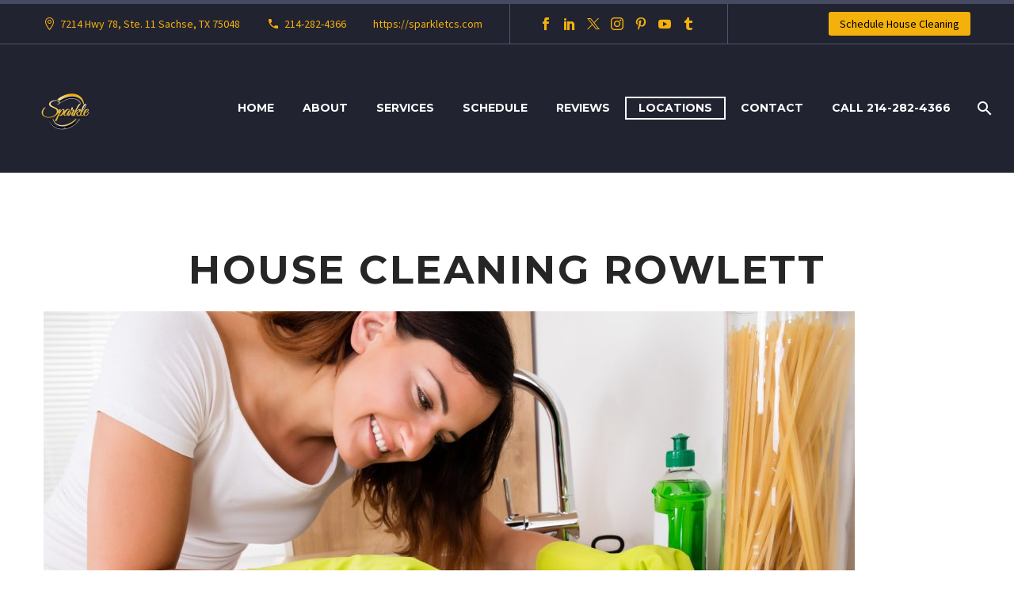

--- FILE ---
content_type: text/html; charset=UTF-8
request_url: https://sparkletcs.com/rowlett/
body_size: 25454
content:
<!DOCTYPE html>
<!--[if IE 7]>
<html class="ie ie7" lang="en-US" prefix="og: https://ogp.me/ns#" xmlns:og="https://ogp.me/ns#" xmlns:fb="https://ogp.me/ns/fb#">
<![endif]-->
<!--[if IE 8]>
<html class="ie ie8" lang="en-US" prefix="og: https://ogp.me/ns#" xmlns:og="https://ogp.me/ns#" xmlns:fb="https://ogp.me/ns/fb#">
<![endif]-->
<!--[if !(IE 7) | !(IE 8) ]><!-->
<html lang="en-US" prefix="og: https://ogp.me/ns#" xmlns:og="https://ogp.me/ns#" xmlns:fb="https://ogp.me/ns/fb#">
<!--<![endif]-->
<head>
	<meta charset="UTF-8">
	<meta name="viewport" content="width=device-width, initial-scale=1.0" />
	<link rel="profile" href="https://gmpg.org/xfn/11">
	<link rel="pingback" href="https://sparkletcs.com/xmlrpc.php">
	<style>.tgpli-background-inited { background-image: none !important; }img[data-tgpli-image-inited] { display:none !important;visibility:hidden !important; }</style>		<script type="text/javascript">
			window.tgpLazyItemsOptions = {
				visibilityOffset: 300,
				desktopEnable: true,
				mobileEnable: false			};
			window.tgpQueue = {
				nodes: [],
				add: function(id, data) {
					data = data || {};
					if (window.tgpLazyItems !== undefined) {
						if (this.nodes.length > 0) {
							window.tgpLazyItems.addNodes(this.flushNodes());
						}
						window.tgpLazyItems.addNode({
							node: document.getElementById(id),
							data: data
						});
					} else {
						this.nodes.push({
							node: document.getElementById(id),
							data: data
						});
					}
				},
				flushNodes: function() {
					return this.nodes.splice(0, this.nodes.length);
				}
			};
		</script>
		<script type="text/javascript" async src="https://sparkletcs.com/wp-content/themes/thegem/js/thegem-pagespeed-lazy-items.js"></script><style id="jetpack-boost-critical-css">@media all{html{font-family:sans-serif;-ms-text-size-adjust:100%;-webkit-text-size-adjust:100%}body{margin:0}article,figure,footer,header,nav{display:block}a{background:0 0}strong{font-weight:700}img{border:0}figure{margin:1em 40px}button,input{color:inherit;font:inherit;margin:0;outline:0 none}button{overflow:visible}button{text-transform:none}button,input[type=submit]{-webkit-appearance:button}input{line-height:normal}*{-webkit-box-sizing:border-box;-moz-box-sizing:border-box;box-sizing:border-box}:after,:before{-webkit-box-sizing:border-box;-moz-box-sizing:border-box;box-sizing:border-box}html{font-size:62.5%}body{font-family:"Helvetica Neue",Helvetica,Arial,sans-serif;font-size:14px;line-height:1.421;color:#333;background-color:#fff}button,input{font-family:inherit;font-size:inherit;line-height:inherit}a{color:#428bca;text-decoration:none}figure{margin:0}img{vertical-align:middle}.img-responsive{display:block;max-width:100%;height:auto}}@media all{.top-area{padding:10px 0;position:relative}.top-area-items{margin:0-35px}@media (min-width:1212px){.top-area-alignment-justified .top-area-menu{float:right}}@media (max-width:1211px){.top-area-alignment-justified .top-area-items{text-align:center}}.top-area-block{position:relative;display:inline-block;vertical-align:middle;padding:0 35px}@media (min-width:768px){.top-area .top-area-items .top-area-block{height:30px;line-height:30px}}.top-area-contacts:after,.top-area-socials:after{content:"";position:absolute;height:50px;margin-top:-25px;top:50%;right:0}@media (max-width:1211px){.top-area-contacts:after,.top-area-socials:after{display:none}}.top-area-socials{margin:0-5px}.top-area-socials .socials{margin-top:7px}.top-area-socials .socials-item{padding:0 7px;margin:0}.top-area-button .gem-button{margin:0;font-family:inherit;font-weight:inherit;font-style:inherit;vertical-align:top}.top-area-button .gem-button:after{display:none}.top-area .top-area-block.top-area-menu{font-size:0}.top-area-button{display:inline-block;vertical-align:top}@media (max-width:430px){.top-area{padding:0 0 5px 0}.top-area .top-area-items .top-area-block.top-area-menu{height:auto}.top-area .top-area-items .top-area-block .top-area-button{width:100%;padding:5px 0 0 0}}#page:not(.vertical-header) #site-header{position:relative;z-index:5;-moz-box-shadow:0 0 2px 0 rgba(56,69,84,.2);-webkit-box-shadow:0 0 2px 0 rgba(56,69,84,.2);box-shadow:0 0 2px 0 rgba(56,69,84,.2)}#page .site-header-wrapper-transparent #site-header:not(.shrink){-moz-box-shadow:none;-webkit-box-shadow:none;box-shadow:none}#page:not(.vertical-header) #site-header.animated-header{position:static}#site-header .site-title{display:table-cell;vertical-align:middle;padding:15px 0}#site-header .primary-navigation{display:table-cell;width:99%;vertical-align:middle;text-align:right;position:relative;z-index:10}.site-title .site-logo{margin:0 auto;font-size:0!important;line-height:0!important}#site-header .header-main{position:relative;z-index:11}#site-header .container-fullwidth{width:100%}#site-header .container-fullwidth{padding-left:37px;padding-right:37px}@media (max-width:767px){#site-header .container-fullwidth{padding-left:21px;padding-right:21px}}#primary-menu{text-align:left}#primary-navigation .menu-toggle{display:none}#primary-menu.no-responsive{text-align:left;white-space:nowrap;display:inline-block;font-size:0;margin:0-20px}#primary-menu.no-responsive li{position:relative}#primary-menu.no-responsive li>a{position:relative;display:block;text-decoration:none}#primary-menu.no-responsive>li{display:inline-block;vertical-align:middle}#primary-menu.no-responsive>li>a{padding:35px 20px;text-transform:uppercase}.header-style-4 #primary-menu.no-responsive>li{padding:33px 3px}.header-style-4 #primary-menu.no-responsive>li.menu-item-current{padding:31px 1px}.header-style-4 #primary-menu.no-responsive>li>a{padding:0 15px}#primary-menu.no-responsive>li:not(.megamenu-template-enable):not(.menu-item-type-template) ul{position:absolute;visibility:hidden;white-space:normal;width:280px;opacity:0}#primary-menu.no-responsive>li:not(.megamenu-template-enable)>ul:before{content:"";position:absolute;bottom:-3px;left:-3px;right:-3px;height:3px}#primary-menu.no-responsive>li:not(.megamenu-template-enable)>ul{transform:translateY(20px);-o-transform:translateY(20px);-ms-transform:translateY(20px);-moz-transform:translateY(20px);-webkit-transform:translateY(20px)}#primary-menu.no-responsive>li>ul{top:100%;left:0}#primary-menu.no-responsive>li>ul a{padding:15px 30px}#primary-menu.no-responsive>li>ul ul{top:0;left:100%;transform:translateX(20px);-o-transform:translateX(20px);-ms-transform:translateX(20px);-moz-transform:translateX(20px);-webkit-transform:translateX(20px);z-index:1}#primary-menu.no-responsive>li:not(.megamenu-template-enable):not(.menu-item-type-template) li.menu-item-parent>a:after{position:absolute;width:9px;height:16px;right:20px;top:50%;margin-top:-8px;font-weight:400;font-family:thegem-icons;font-style:normal;content:"";font-size:16px;line-height:16px}@media (max-width:767px){#site-header .header-main{position:relative;display:table;width:100%;z-index:11}#primary-navigation .menu-toggle{display:inline-block;vertical-align:middle}}#primary-navigation .menu-toggle{border:none;width:36px;height:30px;text-indent:100%;font-size:0;line-height:0;overflow:hidden;position:relative;outline:0;background:0 0;padding:0}#primary-navigation .menu-toggle .menu-line-1,#primary-navigation .menu-toggle .menu-line-2,#primary-navigation .menu-toggle .menu-line-3{position:absolute;height:4px;width:100%;left:0;background:#3c3950}#site-header:not(.shrink) .header-colors-light #primary-navigation .menu-toggle>span{background:#fff}#primary-navigation .menu-toggle .menu-line-1{top:3px}#primary-navigation .menu-toggle .menu-line-2{top:13px}#primary-navigation .menu-toggle .menu-line-3{top:23px}#primary-navigation .menu-toggle .menu-line-1,#primary-navigation .menu-toggle .menu-line-2,#primary-navigation .menu-toggle .menu-line-3{height:2px;width:18px;left:9px}#primary-navigation .menu-toggle .menu-line-1{top:9px}#primary-navigation .menu-toggle .menu-line-2{top:14px}#primary-navigation .menu-toggle .menu-line-3{top:19px}@media (max-width:767px){.mobile-menu-layout-default .primary-navigation .dl-menu{position:absolute;left:0;right:0;opacity:0}}#primary-menu.no-responsive>li.menu-item-search>a{padding-left:10px!important;padding-right:3px!important}.header-style-4 #primary-menu.no-responsive>li.menu-item-search>a{padding-left:7px!important;padding-right:3px!important}@media (max-width:768px){.site-title .site-logo{max-width:60vw}}#site-header-wrapper{position:static;z-index:1000;width:100%}#site-header-wrapper.site-header-wrapper-transparent{position:absolute}#site-header-wrapper.site-header-wrapper-transparent,#site-header-wrapper.site-header-wrapper-transparent #site-header:not(.shrink),#site-header-wrapper.site-header-wrapper-transparent #site-header:not(.shrink) #top-area{background:0 0!important;border-bottom:0 none}#site-header-wrapper.site-header-wrapper-transparent #site-header:not(.shrink) .top-area-contacts:after,#site-header-wrapper.site-header-wrapper-transparent #site-header:not(.shrink) .top-area-socials:after{border-right:0 none}#site-header .site-title a{white-space:nowrap}#site-header .site-title a img{position:relative}#site-header .site-title a img.default{opacity:1}#site-header .site-title a img.small{-moz-opacity:0;-khtml-opacity:0;opacity:0}.site-title .logo{display:inline-block;vertical-align:middle;min-height:1px;min-width:1px}#site-header .site-title a img.small.light{display:none!important}@media (max-width:767px){#site-header .site-title a img.default{display:none}#site-header .site-title a img.small{-moz-opacity:1;-khtml-opacity:1;opacity:1;display:inline-block!important;margin:0!important}#site-header .site-title a img.small.light{display:inline-block!important}#site-header .site-title a img.small.light~img.small{display:none!important}}#primary-navigation #primary-menu>li.menu-item-search>a:before{content:"";display:block;font-family:thegem-icons;font-style:normal;font-size:24px;font-weight:400;margin-right:5px;text-align:center;vertical-align:top;width:100%}.menu-item-search .minisearch{position:absolute;top:100%;left:0;padding:20px;width:280px;opacity:0;visibility:hidden;-webkit-transform:translateY(20px);transform:translateY(20px)}.minisearch .sf-input{font-size:16px;width:100%;height:40px;border-radius:4px;padding-right:40px;outline:0}.minisearch .sf-submit{position:absolute;right:20px;width:40px;height:40px;margin:0;background:rgba(0,0,0,0);border:0;font-size:0}.minisearch .sf-submit-icon{position:absolute;right:0;width:40px;height:40px}.minisearch .sf-submit-icon:before{content:"";display:block;font-family:thegem-icons;font-style:normal;font-size:24px;font-weight:400;line-height:40px;margin-right:5px;padding-right:3px;text-align:center;vertical-align:top;width:100%;height:40px}@media (min-width:980px){#primary-menu>li.menu-item-fullscreen-search .minisearch{display:none}}.minisearch form{position:relative}.header-background,.top-area-background{position:relative}.header-background:before,.top-area-background:before{content:"";position:absolute;top:0;left:0;width:100%;height:100%}}@media all{.container{margin-right:auto;margin-left:auto;padding-left:21px;padding-right:21px}@media (min-width:1212px){.container{width:1212px}}.row{margin-left:-21px;margin-right:-21px}.container:after,.container:before,.row:after,.row:before{display:table;content:" "}.container:after,.row:after{clear:both}.col-xs-12{position:relative;min-height:1px;padding-left:21px;padding-right:21px}.col-xs-12{float:left}.col-xs-12{width:100%}}@media all{.wpb_text_column ul li{position:relative;list-style:none;padding-bottom:6px}.wpb_text_column ul li:before{left:-12px;content:"";height:3px;width:3px;position:absolute;background-color:#002b36;border-radius:50%;top:12px}.gem-wrapbox{position:relative;margin-bottom:1.421em}.gem-wrapbox-position-centered{display:inline-block}.gem-wrapbox-inner{position:relative}.gem-wrapbox-element{width:100%}}@media all{@font-face{font-family:thegem-icons;font-weight:400;font-style:normal;font-display:block}@font-face{font-family:thegem-socials;font-weight:400;font-style:normal;font-display:block}body{background-attachment:fixed}p{margin:0 0 1.1em}.row{margin-bottom:1.1em}.row:last-of-type{margin-bottom:0}button{outline:0}h1:first-child{margin-top:-10px}h1{margin:1.4em 0;text-transform:uppercase;letter-spacing:.05em}h2{text-transform:uppercase;margin:1.2em 0;letter-spacing:.05em}h3{text-transform:uppercase;margin:1.13em 0;letter-spacing:.05em}.title-h5{text-transform:uppercase;margin:.5em 0;letter-spacing:.05em}.title-h6{text-transform:uppercase;margin:1.19em 0;letter-spacing:.05em}.title-h5 .light{text-transform:uppercase;font-size:inherit;line-height:inherit}.small-body{font-size:85%;line-height:inherit;display:block;line-height:23px}.centered-box{text-align:center}.inline-inside{font-size:0;line-height:0}ul.styled{margin:0;padding:0;list-style:none}.centered-box>:last-child,.entry-content.post-content>:last-child{margin-bottom:0}.entry-content.post-content>.wpb-content-wrapper>.wpb_row:last-child{margin-bottom:0}.centered-box>:first-child,.wpb_wrapper>:first-child{margin-top:0}.gem-button,input[type=submit]{position:relative;display:inline-block;text-align:center;text-transform:uppercase;white-space:nowrap;border:0 none;vertical-align:middle;height:40px;line-height:40px;padding:0 17px;font-size:14px;margin:25px;border-radius:3px}.gem-button.gem-button-no-uppercase{text-transform:none}.gem-button-position-inline{display:inline-block;vertical-align:top}.gem-button-size-tiny{height:30px;line-height:30px;padding:0 14px;font-size:14px;margin:20px}.gem-button-position-inline .gem-button{margin-left:0}a.socials-item{display:inline-block;vertical-align:top;text-align:center;margin:0 5px;line-height:16px}.socials-item-icon{display:inline-block;font-family:thegem-socials;font-weight:400;width:1em;height:1em;line-height:1;font-size:16px;text-align:center;vertical-align:top;font-feature-settings:normal;font-kerning:auto;font-language-override:normal;font-size-adjust:none;font-stretch:normal;font-style:normal;font-synthesis:weight style;font-variant:normal;font-weight:400;text-rendering:auto}.socials-item-icon.facebook::before{content:""}.socials-item-icon.twitter::before{content:""}.socials-item-icon.pinterest::before{content:""}.socials-item-icon.tumblr::before{content:""}.socials-item-icon.instagram::before{content:""}.socials-item-icon.linkedin::before{content:""}.socials-item-icon.youtube::before{content:""}input[type=text]{padding:0 10px;max-width:100%;vertical-align:middle}#page{position:relative;overflow:hidden}#main{position:relative;z-index:5}.container-fullwidth{padding:0 40px}@media (max-width:767px){.container-fullwidth{padding-left:21px;padding-right:21px}}.block-content{padding:135px 0 100px}.block-content:last-of-type{padding-bottom:110px}.gem-image-centered-box{margin-bottom:1.421em}.panel.row{margin-bottom:0}.clearboth{clear:both;height:0;font-size:0;line-height:0}.gem-divider{position:relative;border-top:1px solid transparent;height:0;font-size:0;line-height:0}.scroll-top-button{position:fixed;right:40px;bottom:35px;z-index:1000;opacity:0;visibility:hidden;line-height:0;font-size:0}.scroll-top-button:before{font-family:thegem-icons;font-style:normal;content:"";font-size:24px;font-weight:400;display:inline-block;vertical-align:top;width:50px;height:50px;text-align:center;line-height:50px;background-color:#06060f;color:#99a9b5}@media (max-width:768px){.scroll-top-button{right:0}}.alignleft{display:inline;float:left;margin-right:1.5em}img.alignleft{margin:0 1.6em 1.6em 0}img[class*=wp-image-]{max-width:100%;height:auto}#lazy-loading-point{font-size:0;line-height:1;height:0;overflow:hidden}}@media all{@font-face{font-family:"Montserrat UltraLight";font-weight:400;font-style:normal}@media (max-width:1199px){.wpb_row{margin-top:-1.421em}.wpb_row>*{margin-top:1.421em}}@media (min-width:768px) and (max-width:979px){#site-header .header-main{position:relative;display:table;width:100%;z-index:11}#primary-navigation .menu-toggle{display:inline-block}.primary-navigation .dl-menu{position:absolute;left:0;right:0;opacity:0}#page #site-header .site-title{display:table-cell;padding-top:15px;padding-bottom:15px}#page #site-header .primary-navigation{display:table-cell;text-align:right}#site-header .site-title a img.default{display:none}#site-header .site-title a img.small{-moz-opacity:1;-khtml-opacity:1;opacity:1;display:inline-block!important;margin:0!important}#site-header .site-title a img.small.light{display:inline-block!important}#site-header .site-title a img.small.light~img.small{display:none!important}}@media (min-width:980px) and (max-width:1212px){#site-header .header-main:not(.header-layout-fullwidth_hamburger) .primary-navigation,#site-header .header-main:not(.header-layout-fullwidth_hamburger):not(.logo-position-menu_center) .site-title{display:block;text-align:center}#site-header .header-main:not(.header-layout-fullwidth_hamburger):not(.logo-position-menu_center):not(.no-menu) .site-title{padding-top:30px;padding-bottom:0}#site-header .header-main:not(.no-menu) .site-title a img.small{display:none!important}}#primary-menu.no-responsive>li>a{font-family:Montserrat}#primary-menu.no-responsive>li>a{font-style:normal;font-weight:700}#primary-menu.no-responsive>li>a{font-size:14px}#primary-menu.no-responsive>li>a{line-height:25px}#primary-menu.no-responsive>li>a{text-transform:uppercase}#primary-menu.no-responsive>li:not(.megamenu-template-enable):not(.menu-item-type-template) li>a{font-family:"Source Sans Pro"}#primary-menu.no-responsive>li:not(.megamenu-template-enable):not(.menu-item-type-template) li>a{font-style:normal;font-weight:400}#primary-menu.no-responsive>li:not(.megamenu-template-enable):not(.menu-item-type-template) li>a{font-size:16px}#primary-menu.no-responsive>li:not(.megamenu-template-enable):not(.menu-item-type-template) li>a{line-height:20px}#primary-menu.no-responsive>li:not(.megamenu-template-enable):not(.menu-item-type-template) li>a{text-transform:none}h1{font-family:Montserrat}h1{font-style:normal;font-weight:700}h1{font-size:50px}@media (max-width:1000px){h1{font-size:5vw}}h1{line-height:69px}@media (max-width:1000px){h1{line-height:6.9vw}}@media (max-width:1199px){h1{font-size:38px}}@media (max-width:1199px){h1{line-height:53px}}@media (max-width:767px){h1{font-size:36px}}@media (max-width:767px){h1{line-height:48px}}h1{text-transform:uppercase}h1{letter-spacing:2.5px}h2{font-family:Montserrat}h2{font-style:normal;font-weight:700}h2{font-size:36px}@media (max-width:1000px){h2{font-size:3.6vw}}h2{line-height:53px}@media (max-width:1000px){h2{line-height:5.3vw}}@media (max-width:1199px){h2{font-size:32px}}@media (max-width:1199px){h2{line-height:42px}}@media (max-width:767px){h2{font-size:30px}}@media (max-width:767px){h2{line-height:40px}}h2{text-transform:uppercase}h2{letter-spacing:1.8px}h3{font-family:Montserrat}h3{font-style:normal;font-weight:700}h3{font-size:28px}h3{line-height:42px}@media (max-width:1199px){h3{font-size:26px}}@media (max-width:1199px){h3{line-height:38px}}@media (max-width:767px){h3{font-size:24px}}@media (max-width:767px){h3{line-height:34px}}h3{text-transform:uppercase}h3{letter-spacing:1.4px}.title-h5{font-family:Montserrat}.title-h5{font-style:normal;font-weight:700}.title-h5{font-size:19px}.title-h5{line-height:30px}@media (max-width:1199px){.title-h5{font-size:19px}}@media (max-width:1199px){.title-h5{line-height:30px}}@media (max-width:767px){.title-h5{font-size:19px}}@media (max-width:767px){.title-h5{line-height:26px}}.title-h5{text-transform:uppercase}.title-h5{letter-spacing:.95px}.title-h6{font-family:Montserrat}.title-h6{font-style:normal;font-weight:700}.title-h6{font-size:16px}.title-h6{line-height:25px}@media (max-width:1199px){.title-h6{font-size:16px}}@media (max-width:1199px){.title-h6{line-height:25px}}@media (max-width:767px){.title-h6{font-size:16px}}@media (max-width:767px){.title-h6{line-height:23px}}.title-h6{text-transform:uppercase}.title-h6{letter-spacing:.7px}.title-h5 .light{font-family:"Montserrat UltraLight"}.title-h5 .light{font-style:normal;font-weight:400}body{font-family:"Source Sans Pro"}body{font-style:normal;font-weight:400}.inline-inside>*,body{font-size:16px}.inline-inside>*,body{line-height:25px}@media (max-width:1199px){.inline-inside>*,body{font-size:16px}}@media (max-width:1199px){.inline-inside>*,body{line-height:25px}}@media (max-width:767px){.inline-inside>*,body{font-size:16px}}@media (max-width:767px){.inline-inside>*,body{line-height:25px}}body{letter-spacing:0}.widget-title{font-family:Montserrat}.widget-title{font-style:normal;font-weight:700}.widget-title{font-size:16px}.widget-title{line-height:30px}.widget-title{text-transform:uppercase}.widget-title{letter-spacing:.8px}.gem-button,input[type=submit]{font-family:Montserrat}.gem-button,input[type=submit]{font-style:normal;font-weight:700}.gem-button,input[type=submit]{text-transform:uppercase}.custom-footer{background-color:#fff}#primary-menu.no-responsive>li>a{color:#fff}#primary-menu.no-responsive>li.menu-item-current>a{color:#00bcd4}.header-style-4 #primary-menu.no-responsive>li.menu-item-current>a{border:2px solid #fff}#primary-menu.no-responsive>li>ul>li>a{color:#99a9b5}#primary-menu.no-responsive>li>ul>li>a,.header-style-4 .minisearch{background-color:#393D50FF}#primary-menu.no-responsive>li>ul>li.menu-item-active>a,#primary-menu.no-responsive>li>ul>li.menu-item-current>a,.minisearch .sf-input,.minisearch .sf-submit-icon:before{color:#fff}#primary-menu.no-responsive>li>ul>li.menu-item-active>a,#primary-menu.no-responsive>li>ul>li.menu-item-current>a,.header-style-4 .minisearch .sf-input{background-color:#212331}#primary-menu.no-responsive>li:not(.megamenu-template-enable):not(.menu-item-type-template) li li>a{color:#99a9b5}#primary-menu.no-responsive>li:not(.megamenu-template-enable):not(.menu-item-type-template) li li>a{background-color:#212331}#primary-menu.no-responsive>li:not(.megamenu-template-enable):not(.menu-item-type-template) li li.menu-item-active>a{color:#00bcd4}#primary-menu.no-responsive>li:not(.megamenu-template-enable):not(.menu-item-type-template) li li.menu-item-active>a{background-color:#212331}#primary-menu.no-responsive>li:not(.megamenu-template-enable) ul>li,.minisearch,.minisearch .sf-input{border-top:1px solid #494c64}#primary-menu.no-responsive>li:not(.megamenu-template-enable) ul,.minisearch,.minisearch .sf-input{border-bottom:1px solid #494c64;border-left:1px solid #494c64;border-right:1px solid #494c64}#primary-menu.no-responsive>li:not(.megamenu-template-enable) ul ul{margin-top:-1px}@media (-webkit-device-pixel-ratio:1.25){#primary-menu.no-responsive>li:not(.megamenu-template-enable) ul>li,.minisearch,.minisearch .sf-input{border-top:.8px solid #494c64}#primary-menu.no-responsive>li:not(.megamenu-template-enable) ul,.minisearch,.minisearch .sf-input{border-bottom:.8px solid #494c64;border-left:.8px solid #494c64;border-right:.8px solid #494c64}#primary-menu.no-responsive>li:not(.megamenu-template-enable) ul ul{margin-top:-.8px}}#site-header:not(.shrink) .header-colors-light:not(.header-layout-fullwidth_hamburger):not(.header-layout-overlay) #primary-menu.no-responsive>li>a{color:#fff}#site-header:not(.shrink) .header-colors-light:not(.header-layout-fullwidth_hamburger):not(.header-layout-overlay) #primary-menu.no-responsive>li.menu-item-current>a{color:#fff}#site-header:not(.shrink) .header-colors-light.header-style-4:not(.header-layout-overlay) #primary-menu.no-responsive>li.menu-item-current>a{border:2px solid #fff}#primary-navigation .menu-toggle .menu-line-1,#primary-navigation .menu-toggle .menu-line-2,#primary-navigation .menu-toggle .menu-line-3{background-color:#fff}#site-header:not(.shrink) .header-colors-light #primary-navigation .menu-toggle .menu-line-1,#site-header:not(.shrink) .header-colors-light #primary-navigation .menu-toggle .menu-line-2,#site-header:not(.shrink) .header-colors-light #primary-navigation .menu-toggle .menu-line-3{background-color:#fff}body{color:#262626FF}h1{color:#262626FF}h2{color:#262626FF}h3{color:#262626FF}.title-h5{color:#262626FF}.title-h6{color:#262626FF}a{color:#ffa742FF}.custom-footer{color:#f4b10BFF}.top-area{border-top:5px solid #474b61}.top-area{border-bottom:1px solid #51546c}.top-area-contacts:after,.top-area-socials:after{border-right:1px solid #51546c}.top-area{color:#f4b10BFF}.top-area .gem-contacts .gem-contacts-item a,.top-area a{color:#f4b10BFF}.top-area .gem-button{color:#020202FF}.top-area .gem-button{background-color:#f4b10BFF}.gem-button,input[type=submit]{color:#fff}.gem-button,input[type=submit]{background-color:#b6c6c9}.widget-title{color:#3c3950FF}.widget a{color:#5f727f}.gem-contacts-item.gem-contacts-website a{color:#ffa742FF}.top-area a.socials-item{color:#f4b10BFF}input[type=text]{background-color:#f2f2F2FF}input[type=text]{color:#979797FF}input[type=text]{border:1px solid #f2f2F2FF}body{background-color:#f0f3f2}body{background-color:#fff}.header-background:before{background-color:#212331FF}#site-header-wrapper{background-color:#212331FF}.top-area-background:before{background-color:#212331}.block-content{background-color:#fff}.top-area-contacts .gem-contacts-address:before{color:#f4b10BFF}.top-area-contacts .gem-contacts-phone:before{color:#f4b10BFF}.top-area-contacts .gem-contacts-website:before{color:#f4b10BFF}.widget-title:after{color:#ffa742FF;display:inline-block}@media (max-width:1199px){.row,.row>*,.wpb_row,.wpb_row>*{margin-top:0!important}}}@media all{.gem-contacts-item:before{vertical-align:top}.gem-contacts-item.gem-contacts-phone a{color:inherit}.top-area-contacts .gem-contacts{margin:0-17px}.top-area-contacts .gem-contacts-item{display:inline-block;font-size:14px;padding:0 17px;line-height:30px;vertical-align:top}.top-area-contacts .gem-contacts-item.gem-contacts-phone a{color:inherit}.top-area-contacts .gem-contacts-address:before,.top-area-contacts .gem-contacts-phone:before,.top-area-contacts .gem-contacts-website:before{font-family:thegem-icons;font-style:normal;margin-right:.33em;vertical-align:top;display:inline-block;width:16px;font-size:16px;text-align:center}.top-area-contacts .gem-contacts-address:before{content:""}.top-area-contacts .gem-contacts-phone:before{content:""}.widget-title:after{font-family:thegem-icons;font-style:normal;content:"";font-size:8px;padding-left:8px;font-weight:400;display:none}.textwidget img{max-width:100%;height:auto}}@media all{.gm_tr_list>*{display:block;position:relative;padding:10px;box-sizing:border-box;background-color:#2b2c30;border-radius:5px;height:120px;padding:20px 20px;grid-area:"cell";color:#b7bbc0}.gm_br_desc{grid-area:br_desc;height:100%;padding-bottom:20px;box-sizing:border-box;display:flex;align-items:flex-end;line-height:1.3}.gm_br_banner{display:flex;justify-content:flex-end;align-items:flex-end;grid-area:br_image;height:110px;margin-top:auto;filter:drop-shadow(0px 8px 40px rgba(0,0,0,.25))}}@media all{.vc_clearfix:after,.vc_column-inner::after,.vc_row:after{clear:both}.vc_row:after,.vc_row:before{content:" ";display:table}@media (max-width:767px){.vc_hidden-xs{display:none!important}}@media (min-width:768px) and (max-width:991px){.vc_hidden-sm{display:none!important}}@media (min-width:992px) and (max-width:1199px){.vc_hidden-md{display:none!important}}.vc_column_container{width:100%}.vc_row{margin-left:-15px;margin-right:-15px}.vc_col-lg-2,.vc_col-lg-3,.vc_col-lg-5,.vc_col-md-2,.vc_col-md-3,.vc_col-md-5,.vc_col-sm-12,.vc_col-sm-6{position:relative;min-height:1px;padding-left:15px;padding-right:15px;box-sizing:border-box}@media (min-width:768px){.vc_col-sm-12,.vc_col-sm-6{float:left}.vc_col-sm-12{width:100%}.vc_col-sm-6{width:50%}}@media (min-width:992px){.vc_col-md-2,.vc_col-md-3,.vc_col-md-5{float:left}.vc_col-md-5{width:41.66666667%}.vc_col-md-3{width:25%}.vc_col-md-2{width:16.66666667%}}@media (min-width:1200px){.vc_hidden-lg{display:none!important}.vc_col-lg-2,.vc_col-lg-3,.vc_col-lg-5{float:left}.vc_col-lg-5{width:41.66666667%}.vc_col-lg-3{width:25%}.vc_col-lg-2{width:16.66666667%}}.vc_clearfix:after,.vc_clearfix:before{content:" ";display:table}.wpb_text_column :last-child,.wpb_text_column p:last-child{margin-bottom:0}.wpb_content_element{margin-bottom:35px}.wpb-content-wrapper{margin:0;padding:0;border:none;overflow:unset;display:block}.vc_row[data-vc-full-width]{overflow:hidden}.vc_row.vc_row-flex{box-sizing:border-box;display:flex;flex-wrap:wrap}.vc_row.vc_row-flex>.vc_column_container{display:flex}.vc_row.vc_row-flex>.vc_column_container>.vc_column-inner{flex-grow:1;display:flex;flex-direction:column;z-index:1}@media (-ms-high-contrast:active),(-ms-high-contrast:none){.vc_row.vc_row-flex>.vc_column_container>.vc_column-inner>*{min-height:1em}}.vc_row.vc_row-flex::after,.vc_row.vc_row-flex::before{display:none}.vc_row.vc_row-o-content-top>.vc_column_container>.vc_column-inner{justify-content:flex-start}.vc_row.vc_row-o-content-middle>.vc_column_container>.vc_column-inner{justify-content:center}.vc_column-inner::after,.vc_column-inner::before{content:" ";display:table}.vc_row-has-fill>.vc_column_container>.vc_column-inner{padding-top:35px}.vc_column_container{padding-left:0;padding-right:0}.vc_column_container>.vc_column-inner{box-sizing:border-box;padding-left:15px;padding-right:15px;width:100%}.vc_row.vc_row-o-equal-height>.vc_column_container{align-items:stretch}.wpb_single_image img{height:auto;max-width:100%;vertical-align:top}.wpb_single_image .vc_single_image-wrapper{display:inline-block;vertical-align:top;max-width:100%}.wpb_single_image.vc_align_center{text-align:center}.wpb_single_image.vc_align_left{text-align:left}.wpb_single_image .vc_figure{display:inline-block;vertical-align:top;margin:0;max-width:100%}.wpb_animate_when_almost_visible{opacity:0}}@media all{.vc_row{margin-left:-21px;margin-right:-21px}.vc_row{margin-left:-21px;margin-right:-21px}.vc_column_container>.vc_column-inner{padding-left:21px;padding-right:21px}}@media all{.wpb_row{position:relative}.wpb_content_element,.wpb_row{margin-bottom:1.1em}.wpb_row:last-of-type,.wpb_row[data-vc-full-width]:nth-last-child(2){margin-bottom:0}.vc_row:not(.vc_row-no-padding)>.vc_column_container>.vc_column-inner{padding-left:21px;padding-right:21px}}@media all{body:not(.compose-mode) .lazy-loading:not(.lazy-loading-not-hide){visibility:hidden}}@media all{.vc_row_thegem-ken-burns{position:relative;overflow:hidden}.vc_row_thegem-ken-burns .thegem-ken-burns-bg{position:absolute;top:0;left:0;bottom:0;right:0;margin:0;background-size:cover;background-position:center;z-index:0}}@media all{@media (max-width:780px){.so-widget-sow-button-atom-29e3bf0f4f9e .ow-button-base.ow-button-align-center{text-align:center}}.so-widget-sow-button-atom-29e3bf0f4f9e .ow-button-base .sowb-button{-webkit-box-shadow:inset 0 1px 0 rgba(255,255,255,.2),0 1px 2px rgba(0,0,0,.065);-moz-box-shadow:inset 0 1px 0 rgba(255,255,255,.2),0 1px 2px rgba(0,0,0,.065);box-shadow:inset 0 1px 0 rgba(255,255,255,.2),0 1px 2px rgba(0,0,0,.065);-ms-box-sizing:border-box;-moz-box-sizing:border-box;-webkit-box-sizing:border-box;box-sizing:border-box;background:#f1c40f;background:-webkit-gradient(linear,left bottom,left top,color-stop(0,#c29d0b),color-stop(1,#f1c40f));background:-ms-linear-gradient(bottom,#c29d0b,#f1c40f);background:-moz-linear-gradient(center bottom,#c29d0b 0,#f1c40f 100%);background:-o-linear-gradient(#f1c40f,#c29d0b);-webkit-border-radius:0.25em 0.25em 0.25em 0.25em;-moz-border-radius:.25em .25em .25em .25em;border-radius:.25em .25em .25em .25em;border-color:#b3920a #aa8a0a #9b7e09 #aa8a0a;border:1px solid;color:#213047!important;font-size:20px;padding-block:1em;text-shadow:0 1px 0 rgba(0,0,0,.05);padding-inline:2em}.so-widget-sow-button-atom-29e3bf0f4f9e .ow-button-base .sowb-button>span{display:flex;justify-content:center}.so-widget-sow-button-atom-29e3bf0f4f9e .ow-button-base .sowb-button>span [class^=sow-icon-]{font-size:1.3em}.so-widget-sow-button-atom-29e3bf0f4f9e .ow-button-base .sowb-button.ow-icon-placement-left>span{align-items:start}}@media all{.ow-button-base{zoom:1}.ow-button-base:before{content:"";display:block}.ow-button-base:after{content:"";display:table;clear:both}.ow-button-base .sowb-button{display:inline-block;line-height:1em;text-align:center;text-decoration:none}.ow-button-base .sowb-button [class^=sow-icon-]{font-size:1.3em;height:1em;width:auto;margin:-.1em .75em -.2em -.75em;display:block;float:left}.ow-button-base .sowb-button.ow-icon-placement-left [class^=sow-icon-]{margin:-.1em .75em -.2em -.75em;float:left}.ow-button-base.ow-button-align-center{text-align:center}}@media all{@font-face{font-family:sow-fontawesome-free;font-style:normal;font-weight:400;font-display:block}@font-face{font-family:sow-fontawesome-free;font-style:normal;font-weight:900;font-display:block}.sow-fas{font-family:sow-fontawesome-free;font-weight:900!important;font-style:normal!important}.sow-icon-fontawesome{display:inline-block;speak:none;font-variant:normal;text-transform:none;line-height:1;-webkit-font-smoothing:antialiased;-moz-osx-font-smoothing:grayscale}.sow-icon-fontawesome[data-sow-icon]:before{content:attr(data-sow-icon)}}</style>	<style>img:is([sizes="auto" i], [sizes^="auto," i]) { contain-intrinsic-size: 3000px 1500px }</style>
	
            <script data-no-defer="1" data-ezscrex="false" data-cfasync="false" data-pagespeed-no-defer data-cookieconsent="ignore">
                var ctPublicFunctions = {"_ajax_nonce":"be7222a927","_rest_nonce":"148d15c15d","_ajax_url":"\/wp-admin\/admin-ajax.php","_rest_url":"https:\/\/sparkletcs.com\/wp-json\/","data__cookies_type":"none","data__ajax_type":"rest","data__bot_detector_enabled":"1","data__frontend_data_log_enabled":1,"cookiePrefix":"","wprocket_detected":true,"host_url":"sparkletcs.com","text__ee_click_to_select":"Click to select the whole data","text__ee_original_email":"The complete one is","text__ee_got_it":"Got it","text__ee_blocked":"Blocked","text__ee_cannot_connect":"Cannot connect","text__ee_cannot_decode":"Can not decode email. Unknown reason","text__ee_email_decoder":"CleanTalk email decoder","text__ee_wait_for_decoding":"The magic is on the way!","text__ee_decoding_process":"Please wait a few seconds while we decode the contact data."}
            </script>
        
            <script data-no-defer="1" data-ezscrex="false" data-cfasync="false" data-pagespeed-no-defer data-cookieconsent="ignore">
                var ctPublic = {"_ajax_nonce":"be7222a927","settings__forms__check_internal":"0","settings__forms__check_external":"0","settings__forms__force_protection":0,"settings__forms__search_test":"1","settings__data__bot_detector_enabled":"1","settings__sfw__anti_crawler":0,"blog_home":"https:\/\/sparkletcs.com\/","pixel__setting":"3","pixel__enabled":true,"pixel__url":null,"data__email_check_before_post":"1","data__email_check_exist_post":0,"data__cookies_type":"none","data__key_is_ok":true,"data__visible_fields_required":true,"wl_brandname":"Anti-Spam by CleanTalk","wl_brandname_short":"CleanTalk","ct_checkjs_key":"d83ddc036d1007aad7690c7f637f195a148f6f0afefa46998567f98b01ef5e21","emailEncoderPassKey":"0c2f206ce41b99b17161a53aaf9dbdbd","bot_detector_forms_excluded":"W10=","advancedCacheExists":true,"varnishCacheExists":false,"wc_ajax_add_to_cart":false}
            </script>
        
<!-- Search Engine Optimization by Rank Math - https://rankmath.com/ -->
<title>House Cleaning Rowlett | Sparkle The Cleaning Service</title>
<link crossorigin data-rocket-preconnect href="https://fd.cleantalk.org" rel="preconnect">
<link crossorigin data-rocket-preconnect href="https://connect.facebook.net" rel="preconnect">
<link crossorigin data-rocket-preconnect href="https://www.google-analytics.com" rel="preconnect">
<link crossorigin data-rocket-preconnect href="https://www.googletagmanager.com" rel="preconnect">
<link crossorigin data-rocket-preconnect href="https://fonts.googleapis.com" rel="preconnect">
<link crossorigin data-rocket-preconnect href="https://googleads.g.doubleclick.net" rel="preconnect">
<link data-rocket-preload as="style" href="https://fonts.googleapis.com/css?family=Source%20Sans%20Pro%3A200%2C200italic%2C300%2C300italic%2C400%2C400italic%2C600%2C600italic%2C700%2C700italic%2C900%2C900italic%7CMontserrat%3A100%2C200%2C300%2C400%2C500%2C600%2C700%2C800%2C900%2C100italic%2C200italic%2C300italic%2C400italic%2C500italic%2C600italic%2C700italic%2C800italic%2C900italic&#038;subset=cyrillic%2Ccyrillic-ext%2Cgreek%2Cgreek-ext%2Clatin%2Clatin-ext%2Cvietnamese&#038;display=swap" rel="preload">
<link href="https://fonts.googleapis.com/css?family=Source%20Sans%20Pro%3A200%2C200italic%2C300%2C300italic%2C400%2C400italic%2C600%2C600italic%2C700%2C700italic%2C900%2C900italic%7CMontserrat%3A100%2C200%2C300%2C400%2C500%2C600%2C700%2C800%2C900%2C100italic%2C200italic%2C300italic%2C400italic%2C500italic%2C600italic%2C700italic%2C800italic%2C900italic&#038;subset=cyrillic%2Ccyrillic-ext%2Cgreek%2Cgreek-ext%2Clatin%2Clatin-ext%2Cvietnamese&#038;display=swap" media="print" onload="this.media=&#039;all&#039;" rel="stylesheet">
<noscript><link rel="stylesheet" href="https://fonts.googleapis.com/css?family=Source%20Sans%20Pro%3A200%2C200italic%2C300%2C300italic%2C400%2C400italic%2C600%2C600italic%2C700%2C700italic%2C900%2C900italic%7CMontserrat%3A100%2C200%2C300%2C400%2C500%2C600%2C700%2C800%2C900%2C100italic%2C200italic%2C300italic%2C400italic%2C500italic%2C600italic%2C700italic%2C800italic%2C900italic&#038;subset=cyrillic%2Ccyrillic-ext%2Cgreek%2Cgreek-ext%2Clatin%2Clatin-ext%2Cvietnamese&#038;display=swap"></noscript><link rel="preload" data-rocket-preload as="image" href="https://sparkletcs.com/wp-content/uploads/2020/10/canstockphoto44059421-1024x683.jpg" imagesrcset="https://sparkletcs.com/wp-content/uploads/2020/10/canstockphoto44059421-1024x683.jpg 1024w, https://sparkletcs.com/wp-content/uploads/2020/10/canstockphoto44059421-300x200.jpg 300w, https://sparkletcs.com/wp-content/uploads/2020/10/canstockphoto44059421-768x512.jpg 768w, https://sparkletcs.com/wp-content/uploads/2020/10/canstockphoto44059421-1536x1024.jpg 1536w, https://sparkletcs.com/wp-content/uploads/2020/10/canstockphoto44059421-2048x1365.jpg 2048w" imagesizes="(max-width: 1024px) 100vw, 1024px" fetchpriority="high">
<meta name="description" content="If you are in Rowlett, TX need the best residential house cleaners, you are in the right place. We are bonded and insured professional house cleaners."/>
<meta name="robots" content="follow, index, max-snippet:-1, max-video-preview:-1, max-image-preview:large"/>
<link rel="canonical" href="https://sparkletcs.com/rowlett/" />
<meta property="og:locale" content="en_US" />
<meta property="og:type" content="article" />
<meta property="og:title" content="House Cleaning Rowlett | Sparkle The Cleaning Service" />
<meta property="og:description" content="If you are in Rowlett, TX need the best residential house cleaners, you are in the right place. We are bonded and insured professional house cleaners." />
<meta property="og:url" content="https://sparkletcs.com/rowlett/" />
<meta property="og:site_name" content="Sparkle The Cleaning Service" />
<meta property="og:updated_time" content="2024-04-04T17:10:04-05:00" />
<meta property="og:image" content="https://sparkletcs.com/wp-content/uploads/2020/01/logo300.jpg" />
<meta property="og:image:secure_url" content="https://sparkletcs.com/wp-content/uploads/2020/01/logo300.jpg" />
<meta property="og:image:width" content="402" />
<meta property="og:image:height" content="300" />
<meta property="og:image:alt" content="Commercial and house cleaning service" />
<meta property="og:image:type" content="image/jpeg" />
<meta name="twitter:card" content="summary_large_image" />
<meta name="twitter:title" content="House Cleaning Rowlett | Sparkle The Cleaning Service" />
<meta name="twitter:description" content="If you are in Rowlett, TX need the best residential house cleaners, you are in the right place. We are bonded and insured professional house cleaners." />
<meta name="twitter:image" content="https://sparkletcs.com/wp-content/uploads/2020/01/logo300.jpg" />
<meta name="twitter:label1" content="Time to read" />
<meta name="twitter:data1" content="1 minute" />
<!-- /Rank Math WordPress SEO plugin -->

<link rel='dns-prefetch' href='//fd.cleantalk.org' />
<link rel='dns-prefetch' href='//fonts.googleapis.com' />
<link rel='dns-prefetch' href='//cdnjs.cloudflare.com' />
<link href='https://fonts.gstatic.com' crossorigin rel='preconnect' />
<link rel="alternate" type="application/rss+xml" title="Sparkle The Cleaning Service &raquo; Feed" href="https://sparkletcs.com/feed/" />
<link rel="alternate" type="application/rss+xml" title="Sparkle The Cleaning Service &raquo; Comments Feed" href="https://sparkletcs.com/comments/feed/" />
		<style>
			.lazyload,
			.lazyloading {
				max-width: 100%;
			}
		</style>
		<noscript><link data-minify="1" rel='stylesheet' id='thegem-preloader-css' href='https://sparkletcs.com/wp-content/cache/min/1/wp-content/themes/thegem/css/thegem-preloader.css?ver=1762557519' type='text/css' media='all' />
</noscript><link data-minify="1" rel='stylesheet' id='thegem-preloader-css' href='https://sparkletcs.com/wp-content/cache/min/1/wp-content/themes/thegem/css/thegem-preloader.css?ver=1762557519' type='text/css' media="not all" data-media="all" onload="this.media=this.dataset.media; delete this.dataset.media; this.removeAttribute( 'onload' );" />
<style id='thegem-preloader-inline-css' type='text/css'>

		body:not(.compose-mode) .gem-icon-style-gradient span,
		body:not(.compose-mode) .gem-icon .gem-icon-half-1,
		body:not(.compose-mode) .gem-icon .gem-icon-half-2 {
			opacity: 0 !important;
			}
</style>
<noscript><link data-minify="1" rel='stylesheet' id='thegem-reset-css' href='https://sparkletcs.com/wp-content/cache/min/1/wp-content/themes/thegem/css/thegem-reset.css?ver=1762557519' type='text/css' media='all' />
</noscript><link data-minify="1" rel='stylesheet' id='thegem-reset-css' href='https://sparkletcs.com/wp-content/cache/min/1/wp-content/themes/thegem/css/thegem-reset.css?ver=1762557519' type='text/css' media="not all" data-media="all" onload="this.media=this.dataset.media; delete this.dataset.media; this.removeAttribute( 'onload' );" />
<noscript><link data-minify="1" rel='stylesheet' id='thegem-grid-css' href='https://sparkletcs.com/wp-content/cache/min/1/wp-content/themes/thegem/css/thegem-grid.css?ver=1762557519' type='text/css' media='all' />
</noscript><link data-minify="1" rel='stylesheet' id='thegem-grid-css' href='https://sparkletcs.com/wp-content/cache/min/1/wp-content/themes/thegem/css/thegem-grid.css?ver=1762557519' type='text/css' media="not all" data-media="all" onload="this.media=this.dataset.media; delete this.dataset.media; this.removeAttribute( 'onload' );" />
<noscript><link data-minify="1" rel='stylesheet' id='thegem-header-css' href='https://sparkletcs.com/wp-content/cache/min/1/wp-content/themes/thegem/css/thegem-header.css?ver=1762557520' type='text/css' media='all' />
</noscript><link data-minify="1" rel='stylesheet' id='thegem-header-css' href='https://sparkletcs.com/wp-content/cache/min/1/wp-content/themes/thegem/css/thegem-header.css?ver=1762557520' type='text/css' media="not all" data-media="all" onload="this.media=this.dataset.media; delete this.dataset.media; this.removeAttribute( 'onload' );" />
<noscript><link data-minify="1" rel='stylesheet' id='thegem-style-css' href='https://sparkletcs.com/wp-content/cache/min/1/wp-content/themes/thegem/style.css?ver=1762557521' type='text/css' media='all' />
</noscript><link data-minify="1" rel='stylesheet' id='thegem-style-css' href='https://sparkletcs.com/wp-content/cache/min/1/wp-content/themes/thegem/style.css?ver=1762557521' type='text/css' media="not all" data-media="all" onload="this.media=this.dataset.media; delete this.dataset.media; this.removeAttribute( 'onload' );" />
<noscript><link data-minify="1" rel='stylesheet' id='thegem-widgets-css' href='https://sparkletcs.com/wp-content/cache/min/1/wp-content/themes/thegem/css/thegem-widgets.css?ver=1762557523' type='text/css' media='all' />
</noscript><link data-minify="1" rel='stylesheet' id='thegem-widgets-css' href='https://sparkletcs.com/wp-content/cache/min/1/wp-content/themes/thegem/css/thegem-widgets.css?ver=1762557523' type='text/css' media="not all" data-media="all" onload="this.media=this.dataset.media; delete this.dataset.media; this.removeAttribute( 'onload' );" />
<noscript><link data-minify="1" rel='stylesheet' id='thegem-new-css-css' href='https://sparkletcs.com/wp-content/cache/min/1/wp-content/themes/thegem/css/thegem-new-css.css?ver=1762557523' type='text/css' media='all' />
</noscript><link data-minify="1" rel='stylesheet' id='thegem-new-css-css' href='https://sparkletcs.com/wp-content/cache/min/1/wp-content/themes/thegem/css/thegem-new-css.css?ver=1762557523' type='text/css' media="not all" data-media="all" onload="this.media=this.dataset.media; delete this.dataset.media; this.removeAttribute( 'onload' );" />
<noscript><link data-minify="1" rel='stylesheet' id='perevazka-css-css-css' href='https://sparkletcs.com/wp-content/cache/min/1/wp-content/themes/thegem/css/thegem-perevazka-css.css?ver=1762557523' type='text/css' media='all' />
</noscript><link data-minify="1" rel='stylesheet' id='perevazka-css-css-css' href='https://sparkletcs.com/wp-content/cache/min/1/wp-content/themes/thegem/css/thegem-perevazka-css.css?ver=1762557523' type='text/css' media="not all" data-media="all" onload="this.media=this.dataset.media; delete this.dataset.media; this.removeAttribute( 'onload' );" />
<noscript>
</noscript>
<noscript><link data-minify="1" rel='stylesheet' id='thegem-custom-css' href='https://sparkletcs.com/wp-content/cache/min/1/wp-content/uploads/thegem/css/custom-EqW54dIt.css?ver=1762557524' type='text/css' media='all' />
</noscript><link data-minify="1" rel='stylesheet' id='thegem-custom-css' href='https://sparkletcs.com/wp-content/cache/min/1/wp-content/uploads/thegem/css/custom-EqW54dIt.css?ver=1762557524' type='text/css' media="not all" data-media="all" onload="this.media=this.dataset.media; delete this.dataset.media; this.removeAttribute( 'onload' );" />
<style id='thegem-custom-inline-css' type='text/css'>
.vc_custom_1545207016619{margin-top: 0px !important;margin-bottom: 0px !important;padding-top: 50px !important;padding-bottom: 70px !important;background-color: #3e3e3e !important;}.vc_custom_1545209412898{margin-top: 0px !important;margin-bottom: 0px !important;padding-top: 0px !important;padding-bottom: 0px !important;}
body .breadcrumbs,body .breadcrumbs a,body .bc-devider:before {color: #F4B10BFF;}body .breadcrumbs .current {	color: #FFA742FF;	border-bottom: 3px solid #FFA742FF;}body .breadcrumbs a:hover {	color: #FFA742FF;}body .page-title-block .breadcrumbs-container{	text-align: left;}.page-breadcrumbs{	position: relative;	display: flex;	width: 100%;	align-items: center;	min-height: 70px;	z-index: 1;}.fullwidth-content > .page-breadcrumbs {	padding-left: 21px;	padding-right: 21px;}.page-breadcrumbs.page-breadcrumbs--left{	justify-content: flex-start;	text-align: left;}.page-breadcrumbs.page-breadcrumbs--center{	justify-content: center;	text-align: center;}.page-breadcrumbs.page-breadcrumbs--right{	justify-content: flex-end;	text-align: right;}.page-breadcrumbs ul{	display: flex;	flex-wrap: wrap;	padding: 0;	margin: 0;	list-style-type: none;}.page-breadcrumbs ul li{	position: relative;}.page-breadcrumbs ul li:not(:last-child){	padding-right: 20px;	margin-right: 5px;}.page-breadcrumbs ul li:not(:last-child):after{	font-family: 'thegem-icons';	content: '\e601';	position: absolute;	right: 0;	top: 50%;	transform: translateY(-50%);	line-height: 1;}.page-breadcrumbs ul li a,.page-breadcrumbs ul li:not(:last-child):after{	color: #99A9B5FF;}.page-breadcrumbs ul li{	color: #3C3950FF;}.page-breadcrumbs ul li a:hover{	color: #3C3950FF;}.block-content {padding-top: 250px;}.block-content:last-of-type {padding-bottom: 110px;}.gem-slideshow,.slideshow-preloader {}#top-area {	display: block;}.header-background:before {	opacity: 1;}body.woocommerce #main.page__top-shadow:before{	display: none;	content: '';	position: absolute;	top: 0;	left: 0;	width: 100%;	height: 5px;	box-shadow: 0px 5px 5px -5px rgba(0, 0, 0, 0.15) inset;	z-index: 1;}body.woocommerce #main.page__top-shadow.visible:before{	display: block;}@media (max-width: 991px) {#page-title {}.page-title-inner, body .breadcrumbs{padding-left: 0px;padding-right: 0px;}.page-title-excerpt {margin-top: 18px;}#page-title .page-title-title {margin-top: 0px;}.block-content {}.block-content:last-of-type {}#top-area {	display: block;}}@media (max-width: 767px) {#page-title {}.page-title-inner,body .breadcrumbs{padding-left: 0px;padding-right: 0px;}.page-title-excerpt {margin-top: 18px;}#page-title .page-title-title {margin-top: 0px;}.block-content {}.block-content:last-of-type {}#top-area {	display: none;}}
</style>
<noscript><link data-minify="1" rel='stylesheet' id='js_composer_front-css' href='https://sparkletcs.com/wp-content/cache/min/1/wp-content/plugins/js_composer/assets/css/js_composer.min.css?ver=1762557524' type='text/css' media='all' />
</noscript><link data-minify="1" rel='stylesheet' id='js_composer_front-css' href='https://sparkletcs.com/wp-content/cache/min/1/wp-content/plugins/js_composer/assets/css/js_composer.min.css?ver=1762557524' type='text/css' media="not all" data-media="all" onload="this.media=this.dataset.media; delete this.dataset.media; this.removeAttribute( 'onload' );" />
<noscript><link data-minify="1" rel='stylesheet' id='thegem_js_composer_front-css' href='https://sparkletcs.com/wp-content/cache/min/1/wp-content/themes/thegem/css/thegem-js_composer_columns.css?ver=1762557524' type='text/css' media='all' />
</noscript><link data-minify="1" rel='stylesheet' id='thegem_js_composer_front-css' href='https://sparkletcs.com/wp-content/cache/min/1/wp-content/themes/thegem/css/thegem-js_composer_columns.css?ver=1762557524' type='text/css' media="not all" data-media="all" onload="this.media=this.dataset.media; delete this.dataset.media; this.removeAttribute( 'onload' );" />
<noscript><link data-minify="1" rel='stylesheet' id='thegem-additional-blog-1-css' href='https://sparkletcs.com/wp-content/cache/min/1/wp-content/themes/thegem/css/thegem-additional-blog-1.css?ver=1762557524' type='text/css' media='all' />
</noscript><link data-minify="1" rel='stylesheet' id='thegem-additional-blog-1-css' href='https://sparkletcs.com/wp-content/cache/min/1/wp-content/themes/thegem/css/thegem-additional-blog-1.css?ver=1762557524' type='text/css' media="not all" data-media="all" onload="this.media=this.dataset.media; delete this.dataset.media; this.removeAttribute( 'onload' );" />
<noscript><link rel='stylesheet' id='jquery-fancybox-css' href='https://sparkletcs.com/wp-content/themes/thegem/js/fancyBox/jquery.fancybox.min.css?ver=5.10.5.2' type='text/css' media='all' />
</noscript><link rel='stylesheet' id='jquery-fancybox-css' href='https://sparkletcs.com/wp-content/themes/thegem/js/fancyBox/jquery.fancybox.min.css?ver=5.10.5.2' type='text/css' media="not all" data-media="all" onload="this.media=this.dataset.media; delete this.dataset.media; this.removeAttribute( 'onload' );" />
<noscript><link data-minify="1" rel='stylesheet' id='thegem-vc_elements-css' href='https://sparkletcs.com/wp-content/cache/min/1/wp-content/themes/thegem/css/thegem-vc_elements.css?ver=1762557524' type='text/css' media='all' />
</noscript><link data-minify="1" rel='stylesheet' id='thegem-vc_elements-css' href='https://sparkletcs.com/wp-content/cache/min/1/wp-content/themes/thegem/css/thegem-vc_elements.css?ver=1762557524' type='text/css' media="not all" data-media="all" onload="this.media=this.dataset.media; delete this.dataset.media; this.removeAttribute( 'onload' );" />
<style id='wp-emoji-styles-inline-css' type='text/css'>

	img.wp-smiley, img.emoji {
		display: inline !important;
		border: none !important;
		box-shadow: none !important;
		height: 1em !important;
		width: 1em !important;
		margin: 0 0.07em !important;
		vertical-align: -0.1em !important;
		background: none !important;
		padding: 0 !important;
	}
</style>
<noscript><link data-minify="1" rel='stylesheet' id='buttonizer_frontend_style-css' href='https://sparkletcs.com/wp-content/cache/min/1/wp-content/plugins/buttonizer-multifunctional-button/assets/legacy/frontend.css?ver=1762557524' type='text/css' media='all' />
</noscript><link data-minify="1" rel='stylesheet' id='buttonizer_frontend_style-css' href='https://sparkletcs.com/wp-content/cache/min/1/wp-content/plugins/buttonizer-multifunctional-button/assets/legacy/frontend.css?ver=1762557524' type='text/css' media="not all" data-media="all" onload="this.media=this.dataset.media; delete this.dataset.media; this.removeAttribute( 'onload' );" />
<noscript><link data-minify="1" rel='stylesheet' id='buttonizer-icon-library-css' href='https://sparkletcs.com/wp-content/cache/min/1/ajax/libs/font-awesome/5.15.4/css/all.min.css?ver=1762557524' type='text/css' media='all' crossorigin='anonymous' />
</noscript><link data-minify="1" rel='stylesheet' id='buttonizer-icon-library-css' href='https://sparkletcs.com/wp-content/cache/min/1/ajax/libs/font-awesome/5.15.4/css/all.min.css?ver=1762557524' type='text/css' media="not all" data-media="all" onload="this.media=this.dataset.media; delete this.dataset.media; this.removeAttribute( 'onload' );" crossorigin='anonymous' />
<noscript><link rel='stylesheet' id='cleantalk-public-css-css' href='https://sparkletcs.com/wp-content/plugins/cleantalk-spam-protect/css/cleantalk-public.min.css?ver=6.67_1761950686' type='text/css' media='all' />
</noscript><link rel='stylesheet' id='cleantalk-public-css-css' href='https://sparkletcs.com/wp-content/plugins/cleantalk-spam-protect/css/cleantalk-public.min.css?ver=6.67_1761950686' type='text/css' media="not all" data-media="all" onload="this.media=this.dataset.media; delete this.dataset.media; this.removeAttribute( 'onload' );" />
<noscript><link rel='stylesheet' id='cleantalk-email-decoder-css-css' href='https://sparkletcs.com/wp-content/plugins/cleantalk-spam-protect/css/cleantalk-email-decoder.min.css?ver=6.67_1761950686' type='text/css' media='all' />
</noscript><link rel='stylesheet' id='cleantalk-email-decoder-css-css' href='https://sparkletcs.com/wp-content/plugins/cleantalk-spam-protect/css/cleantalk-email-decoder.min.css?ver=6.67_1761950686' type='text/css' media="not all" data-media="all" onload="this.media=this.dataset.media; delete this.dataset.media; this.removeAttribute( 'onload' );" />
<noscript><link data-minify="1" rel='stylesheet' id='google_business_reviews_rating_wp_css-css' href='https://sparkletcs.com/wp-content/cache/min/1/wp-content/plugins/g-business-reviews-rating/wp/css/css.css?ver=1762557524' type='text/css' media='all' />
</noscript><link data-minify="1" rel='stylesheet' id='google_business_reviews_rating_wp_css-css' href='https://sparkletcs.com/wp-content/cache/min/1/wp-content/plugins/g-business-reviews-rating/wp/css/css.css?ver=1762557524' type='text/css' media="not all" data-media="all" onload="this.media=this.dataset.media; delete this.dataset.media; this.removeAttribute( 'onload' );" />
<noscript><link data-minify="1" rel='stylesheet' id='contact-form-7-css' href='https://sparkletcs.com/wp-content/cache/min/1/wp-content/plugins/contact-form-7/includes/css/styles.css?ver=1762557524' type='text/css' media='all' />
</noscript><link data-minify="1" rel='stylesheet' id='contact-form-7-css' href='https://sparkletcs.com/wp-content/cache/min/1/wp-content/plugins/contact-form-7/includes/css/styles.css?ver=1762557524' type='text/css' media="not all" data-media="all" onload="this.media=this.dataset.media; delete this.dataset.media; this.removeAttribute( 'onload' );" />
<style id='contact-form-7-inline-css' type='text/css'>
.wpcf7 .wpcf7-recaptcha iframe {margin-bottom: 0;}.wpcf7 .wpcf7-recaptcha[data-align="center"] > div {margin: 0 auto;}.wpcf7 .wpcf7-recaptcha[data-align="right"] > div {margin: 0 0 0 auto;}
</style>
<noscript><link data-minify="1" rel='stylesheet' id='wpcf7-redirect-script-frontend-css' href='https://sparkletcs.com/wp-content/cache/min/1/wp-content/plugins/wpcf7-redirect/build/assets/frontend-script.css?ver=1762557524' type='text/css' media='all' />
</noscript><link data-minify="1" rel='stylesheet' id='wpcf7-redirect-script-frontend-css' href='https://sparkletcs.com/wp-content/cache/min/1/wp-content/plugins/wpcf7-redirect/build/assets/frontend-script.css?ver=1762557524' type='text/css' media="not all" data-media="all" onload="this.media=this.dataset.media; delete this.dataset.media; this.removeAttribute( 'onload' );" />
<noscript><link data-minify="1" rel='stylesheet' id='lgc-unsemantic-grid-responsive-tablet-css' href='https://sparkletcs.com/wp-content/cache/min/1/wp-content/plugins/lightweight-grid-columns/css/unsemantic-grid-responsive-tablet.css?ver=1762557524' type='text/css' media='all' />
</noscript><link data-minify="1" rel='stylesheet' id='lgc-unsemantic-grid-responsive-tablet-css' href='https://sparkletcs.com/wp-content/cache/min/1/wp-content/plugins/lightweight-grid-columns/css/unsemantic-grid-responsive-tablet.css?ver=1762557524' type='text/css' media="not all" data-media="all" onload="this.media=this.dataset.media; delete this.dataset.media; this.removeAttribute( 'onload' );" />
<script type="text/javascript">function fullHeightRow() {
			var fullHeight,
				offsetTop,
				element = document.getElementsByClassName('vc_row-o-full-height')[0];
			if (element) {
				fullHeight = window.innerHeight;
				offsetTop = window.pageYOffset + element.getBoundingClientRect().top;
				if (offsetTop < fullHeight) {
					fullHeight = 100 - offsetTop / (fullHeight / 100);
					element.style.minHeight = fullHeight + 'vh'
				}
			}
		}</script><!--[if lt IE 9]>
<script type="text/javascript" src="https://sparkletcs.com/wp-content/themes/thegem/js/html5.js?ver=5.10.5.2" id="html5-js"></script>
<![endif]-->
<script type="text/javascript" src="https://sparkletcs.com/wp-includes/js/jquery/jquery.min.js?ver=3.7.1" id="jquery-core-js"></script>
<script type="text/javascript" src="https://sparkletcs.com/wp-includes/js/jquery/jquery-migrate.min.js?ver=3.4.1" id="jquery-migrate-js"></script>
<script type="text/javascript" src="https://sparkletcs.com/wp-includes/js/tinymce/tinymce.min.js?ver=49110-20250317" id="wp-tinymce-root-js"></script>
<script type="text/javascript" src="https://sparkletcs.com/wp-includes/js/tinymce/plugins/compat3x/plugin.min.js?ver=49110-20250317" id="wp-tinymce-js"></script>
<script type="text/javascript" src="https://sparkletcs.com/wp-content/plugins/cleantalk-spam-protect/js/apbct-public-bundle.min.js?ver=6.67_1761950686" id="apbct-public-bundle.min-js-js"></script>
<script type="text/javascript" src="https://fd.cleantalk.org/ct-bot-detector-wrapper.js?ver=6.67" id="ct_bot_detector-js" defer="defer" data-wp-strategy="defer"></script>
<script type="text/javascript" src="https://sparkletcs.com/wp-content/plugins/g-business-reviews-rating/wp/js/js.js?ver=094c6c6ff07f05df46ba3a757568153f" id="google_business_reviews_rating_wp_js-js"></script>
<script></script><link rel="https://api.w.org/" href="https://sparkletcs.com/wp-json/" /><link rel="alternate" title="JSON" type="application/json" href="https://sparkletcs.com/wp-json/wp/v2/pages/1501" /><link rel="EditURI" type="application/rsd+xml" title="RSD" href="https://sparkletcs.com/xmlrpc.php?rsd" />
<link rel="alternate" title="oEmbed (JSON)" type="application/json+oembed" href="https://sparkletcs.com/wp-json/oembed/1.0/embed?url=https%3A%2F%2Fsparkletcs.com%2Frowlett%2F" />
<link rel="alternate" title="oEmbed (XML)" type="text/xml+oembed" href="https://sparkletcs.com/wp-json/oembed/1.0/embed?url=https%3A%2F%2Fsparkletcs.com%2Frowlett%2F&#038;format=xml" />
		<!--[if lt IE 9]>
			<link rel="stylesheet" href="https://sparkletcs.com/wp-content/plugins/lightweight-grid-columns/css/ie.min.css" />
		<![endif]-->
	
<!--BEGIN: TRACKING CODE MANAGER (v2.5.0) BY INTELLYWP.COM IN HEAD//-->
<meta name="ahrefs-site-verification" content="ab9b2481e8a784b8fa3fda7f97ad11fd8f466022091924f79e9b500af57cbb6e">
<!-- Facebook Pixel Code --><script>!function(f,b,e,v,n,t,s){if(f.fbq)return;n=f.fbq=function(){n.callMethod?n.callMethod.apply(n,arguments):n.queue.push(arguments)};if(!f._fbq)f._fbq=n;n.push=n;n.loaded=!0;n.version='2.0';n.queue=[];t=b.createElement(e);t.async=!0;t.src=v;s=b.getElementsByTagName(e)[0];s.parentNode.insertBefore(t,s)}(window,document,'script','https://connect.facebook.net/en_US/fbevents.js'); fbq('init', '1428360351288002'); fbq('track', 'PageView');</script><noscript> <img height="1" width="1" data-tgpli-src="https://www.facebook.com/tr?id=1428360351288002&ev=PageView&noscript=1" data-tgpli-inited data-tgpli-image-inited id="tgpli-691a93081e003"  /><script>window.tgpQueue.add('tgpli-691a93081e003')</script><noscript><img height="1" width="1" src="https://www.facebook.com/tr?id=1428360351288002&ev=PageView&noscript=1" /></noscript></noscript><!-- End Facebook Pixel Code -->

<script>
  window.fbAsyncInit = function() {
    FB.init({
      appId      : '{your-app-id}',
      cookie     : true,
      xfbml      : true,
      version    : '{api-version}'
    });
      
    FB.AppEvents.logPageView();   
      
  };

  (function(d, s, id){
     var js, fjs = d.getElementsByTagName(s)[0];
     if (d.getElementById(id)) {return;}
     js = d.createElement(s); js.id = id;
     js.src = "https://connect.facebook.net/en_US/sdk.js";
     fjs.parentNode.insertBefore(js, fjs);
   }(document, 'script', 'facebook-jssdk'));
</script>
<!-- Global site tag (gtag.js) - Google Analytics -->
<script async src="https://www.googletagmanager.com/gtag/js?id=UA-66411704-1"></script>
<script>
  window.dataLayer = window.dataLayer || [];
  function gtag(){dataLayer.push(arguments);}
  gtag('js', new Date());

  gtag('config', 'UA-66411704-1');
</script>
<meta name="google-site-verification" content="j4mC0e_QqYhtU8ff-Dz7voEEk5xweeMJyjHYClIAi1M" />
<!-- Google tag (gtag.js) -->
<script async src="https://www.googletagmanager.com/gtag/js?id=UA-66411704-1"></script>
<script>
  window.dataLayer = window.dataLayer || [];
  function gtag(){dataLayer.push(arguments);}
  gtag('js', new Date());

  gtag('config', 'UA-66411704-1');
</script>
<!--END: https://wordpress.org/plugins/tracking-code-manager IN HEAD//-->		<script>
			document.documentElement.className = document.documentElement.className.replace('no-js', 'js');
		</script>
				<style>
			.no-js img.lazyload {
				display: none;
			}

			figure.wp-block-image img.lazyloading {
				min-width: 150px;
			}

			.lazyload,
			.lazyloading {
				--smush-placeholder-width: 100px;
				--smush-placeholder-aspect-ratio: 1/1;
				width: var(--smush-image-width, var(--smush-placeholder-width)) !important;
				aspect-ratio: var(--smush-image-aspect-ratio, var(--smush-placeholder-aspect-ratio)) !important;
			}

						.lazyload, .lazyloading {
				opacity: 0;
			}

			.lazyloaded {
				opacity: 1;
				transition: opacity 400ms;
				transition-delay: 0ms;
			}

					</style>
		<meta name="generator" content="Powered by WPBakery Page Builder - drag and drop page builder for WordPress."/>
<link rel="icon" href="https://sparkletcs.com/wp-content/uploads/2019/08/cropped-Site-Icon-1.png" sizes="32x32" />
<link rel="icon" href="https://sparkletcs.com/wp-content/uploads/2019/08/cropped-Site-Icon-1.png" sizes="192x192" />
<link rel="apple-touch-icon" href="https://sparkletcs.com/wp-content/uploads/2019/08/cropped-Site-Icon-1.png" />
<meta name="msapplication-TileImage" content="https://sparkletcs.com/wp-content/uploads/2019/08/cropped-Site-Icon-1.png" />
<script>if(document.querySelector('[data-type="vc_custom-css"]')) {document.head.appendChild(document.querySelector('[data-type="vc_custom-css"]'));}</script><noscript><style> .wpb_animate_when_almost_visible { opacity: 1; }</style></noscript>	<meta name="generator" content="WP Rocket 3.20.0.3" data-wpr-features="wpr_preconnect_external_domains wpr_oci wpr_minify_css wpr_preload_links wpr_desktop" /></head>


<body data-rsssl=1 class="wp-singular page-template-default page page-id-1501 wp-custom-logo wp-theme-thegem fullscreen-search wpb-js-composer js-comp-ver-8.7.1 vc_responsive">

	<script type="text/javascript">
		var gemSettings = {"isTouch":"","forcedLasyDisabled":"","tabletPortrait":"1","tabletLandscape":"","topAreaMobileDisable":"","parallaxDisabled":"","fillTopArea":"","themePath":"https:\/\/sparkletcs.com\/wp-content\/themes\/thegem","rootUrl":"https:\/\/sparkletcs.com","mobileEffectsEnabled":"1","isRTL":""};
		(function() {
    function isTouchDevice() {
        return (('ontouchstart' in window) ||
            (navigator.MaxTouchPoints > 0) ||
            (navigator.msMaxTouchPoints > 0));
    }

    window.gemSettings.isTouch = isTouchDevice();

    function userAgentDetection() {
        var ua = navigator.userAgent.toLowerCase(),
        platform = navigator.platform.toLowerCase(),
        UA = ua.match(/(opera|ie|firefox|chrome|version)[\s\/:]([\w\d\.]+)?.*?(safari|version[\s\/:]([\w\d\.]+)|$)/) || [null, 'unknown', 0],
        mode = UA[1] == 'ie' && document.documentMode;

        window.gemBrowser = {
            name: (UA[1] == 'version') ? UA[3] : UA[1],
            version: UA[2],
            platform: {
                name: ua.match(/ip(?:ad|od|hone)/) ? 'ios' : (ua.match(/(?:webos|android)/) || platform.match(/mac|win|linux/) || ['other'])[0]
                }
        };
            }

    window.updateGemClientSize = function() {
        if (window.gemOptions == null || window.gemOptions == undefined) {
            window.gemOptions = {
                first: false,
                clientWidth: 0,
                clientHeight: 0,
                innerWidth: -1
            };
        }

        window.gemOptions.clientWidth = window.innerWidth || document.documentElement.clientWidth;
        if (document.body != null && !window.gemOptions.clientWidth) {
            window.gemOptions.clientWidth = document.body.clientWidth;
        }

        window.gemOptions.clientHeight = window.innerHeight || document.documentElement.clientHeight;
        if (document.body != null && !window.gemOptions.clientHeight) {
            window.gemOptions.clientHeight = document.body.clientHeight;
        }
    };

    window.updateGemInnerSize = function(width) {
        window.gemOptions.innerWidth = width != undefined ? width : (document.body != null ? document.body.clientWidth : 0);
    };

    userAgentDetection();
    window.updateGemClientSize(true);

    window.gemSettings.lasyDisabled = window.gemSettings.forcedLasyDisabled || (!window.gemSettings.mobileEffectsEnabled && (window.gemSettings.isTouch || window.gemOptions.clientWidth <= 800));
})();
		(function() {
    if (window.gemBrowser.name == 'safari') {
        try {
            var safariVersion = parseInt(window.gemBrowser.version);
        } catch(e) {
            var safariVersion = 0;
        }
        if (safariVersion >= 9) {
            window.gemSettings.parallaxDisabled = true;
            window.gemSettings.fillTopArea = true;
        }
    }
})();
		(function() {
    var fullwithData = {
        page: null,
        pageWidth: 0,
        pageOffset: {},
        fixVcRow: true,
        pagePaddingLeft: 0
    };

    function updateFullwidthData() {
        fullwithData.pageOffset = fullwithData.page.getBoundingClientRect();
        fullwithData.pageWidth = parseFloat(fullwithData.pageOffset.width);
        fullwithData.pagePaddingLeft = 0;

        if (fullwithData.page.className.indexOf('vertical-header') != -1) {
            fullwithData.pagePaddingLeft = 45;
            if (fullwithData.pageWidth >= 1600) {
                fullwithData.pagePaddingLeft = 360;
            }
            if (fullwithData.pageWidth < 980) {
                fullwithData.pagePaddingLeft = 0;
            }
        }
    }

    function gem_fix_fullwidth_position(element) {
        if (element == null) {
            return false;
        }

        if (fullwithData.page == null) {
            fullwithData.page = document.getElementById('page');
            updateFullwidthData();
        }

        /*if (fullwithData.pageWidth < 1170) {
            return false;
        }*/

        if (!fullwithData.fixVcRow) {
            return false;
        }

        if (element.previousElementSibling != null && element.previousElementSibling != undefined && element.previousElementSibling.className.indexOf('fullwidth-block') == -1) {
            var elementParentViewportOffset = element.previousElementSibling.getBoundingClientRect();
        } else {
            var elementParentViewportOffset = element.parentNode.getBoundingClientRect();
        }

        /*if (elementParentViewportOffset.top > window.gemOptions.clientHeight) {
            fullwithData.fixVcRow = false;
            return false;
        }*/

        if (element.className.indexOf('vc_row') != -1) {
            var elementMarginLeft = -21;
            var elementMarginRight = -21;
        } else {
            var elementMarginLeft = 0;
            var elementMarginRight = 0;
        }

        var offset = parseInt(fullwithData.pageOffset.left + 0.5) - parseInt((elementParentViewportOffset.left < 0 ? 0 : elementParentViewportOffset.left) + 0.5) - elementMarginLeft + fullwithData.pagePaddingLeft;
        var offsetKey = window.gemSettings.isRTL ? 'right' : 'left';

        element.style.position = 'relative';
        element.style[offsetKey] = offset + 'px';
        element.style.width = fullwithData.pageWidth - fullwithData.pagePaddingLeft + 'px';

        if (element.className.indexOf('vc_row') == -1) {
            element.setAttribute('data-fullwidth-updated', 1);
        }

        if (element.className.indexOf('vc_row') != -1 && element.className.indexOf('vc_section') == -1 && !element.hasAttribute('data-vc-stretch-content')) {
            var el_full = element.parentNode.querySelector('.vc_row-full-width-before');
            var padding = -1 * offset;
            0 > padding && (padding = 0);
            var paddingRight = fullwithData.pageWidth - padding - el_full.offsetWidth + elementMarginLeft + elementMarginRight;
            0 > paddingRight && (paddingRight = 0);
            element.style.paddingLeft = padding + 'px';
            element.style.paddingRight = paddingRight + 'px';
        }
    }

    window.gem_fix_fullwidth_position = gem_fix_fullwidth_position;

    document.addEventListener('DOMContentLoaded', function() {
        var classes = [];

        if (window.gemSettings.isTouch) {
            document.body.classList.add('thegem-touch');
        }

        if (window.gemSettings.lasyDisabled && !window.gemSettings.forcedLasyDisabled) {
            document.body.classList.add('thegem-effects-disabled');
        }
    });

    if (window.gemSettings.parallaxDisabled) {
        var head  = document.getElementsByTagName('head')[0],
            link  = document.createElement('style');
        link.rel  = 'stylesheet';
        link.type = 'text/css';
        link.innerHTML = ".fullwidth-block.fullwidth-block-parallax-fixed .fullwidth-block-background { background-attachment: scroll !important; }";
        head.appendChild(link);
    }
})();

(function() {
    setTimeout(function() {
        var preloader = document.getElementById('page-preloader');
        if (preloader != null && preloader != undefined) {
            preloader.className += ' preloader-loaded';
        }
    }, window.pagePreloaderHideTime || 1000);
})();
	</script>
	


<div  id="page" class="layout-fullwidth header-style-4">

			<a href="#page" class="scroll-top-button">Scroll Top</a>
	
	
					<div  class="top-area-background top-area-scroll-hide">
				<div  id="top-area" class="top-area top-area-style-default top-area-alignment-justified">
	<div  class="container">
		<div class="top-area-items inline-inside">
							<div class="top-area-block top-area-contacts"><div class="gem-contacts inline-inside"><div class="gem-contacts-item gem-contacts-address">7214 Hwy 78, Ste. 11 Sachse, TX 75048</div><div class="gem-contacts-item gem-contacts-phone"><a href="tel:214-282-4366">214-282-4366</a></div><div class="gem-contacts-item gem-contacts-website"><a href="https://sparkletcs.com">https://sparkletcs.com</a></div></div></div>
										<div class="top-area-block top-area-socials">			<div class="socials inline-inside">
															<a class="socials-item" href="https://www.facebook.com/sparklethecleaningservice" target="_blank" rel="noopener" title="Facebook">
                            <i class="socials-item-icon facebook "></i>
                        </a>
																				<a class="socials-item" href="http://www.linkedin.com/company/sparkletcs/" target="_blank" rel="noopener" title="LinkedIn">
                            <i class="socials-item-icon linkedin "></i>
                        </a>
																				<a class="socials-item" href="https://twitter.com/SparkleTheClea1" target="_blank" rel="noopener" title="Twitter">
                            <i class="socials-item-icon twitter "></i>
                        </a>
																				<a class="socials-item" href="https://www.instagram.com/sparkle.tcs.llc/" target="_blank" rel="noopener" title="Instagram">
                            <i class="socials-item-icon instagram "></i>
                        </a>
																				<a class="socials-item" href="https://www.pinterest.com/sparklethecleaningservice" target="_blank" rel="noopener" title="Pinterest">
                            <i class="socials-item-icon pinterest "></i>
                        </a>
																																															<a class="socials-item" href="https://www.youtube.com/@sparklethecleaningservice5973" target="_blank" rel="noopener" title="YouTube">
                            <i class="socials-item-icon youtube "></i>
                        </a>
																													<a class="socials-item" href="https://www.tumblr.com/blog/sparkletcs" target="_blank" rel="noopener" title="Tumblr">
                            <i class="socials-item-icon tumblr "></i>
                        </a>
																																																																																																																																																																																																																																																																																																							</div>
			</div>
										<div class="top-area-block top-area-menu">
																<div class="top-area-button"><div class="gem-button-container gem-button-position-inline thegem-button-691a93078e8882999"  ><a class="gem-button gem-button-size-tiny gem-button-style-flat gem-button-text-weight-normal gem-button-no-uppercase" data-ll-effect="drop-right-without-wrap" style="border-radius: 3px;" onmouseleave="" onmouseenter="" href="https://sparkletcs.com/schedule" target="_self">Schedule House Cleaning</a></div> </div>
									</div>
					</div>
	</div>
</div>
			</div>
		
		<div id="site-header-wrapper"  class="site-header-wrapper-transparent  " >
			
			
			<header  id="site-header" class="site-header animated-header mobile-menu-layout-default" role="banner">
								
				<div class="header-background">
					<div class="container container-fullwidth">
						<div class="header-main logo-position-left header-colors-light header-layout-default header-layout-fullwidth header-style-4">
																							<div class="site-title">
											<div class="site-logo" style="width:89px;">
			<a href="https://sparkletcs.com/" rel="home">
									<span class="logo"><img data-src="https://sparkletcs.com/wp-content/uploads/thegem/logos/logo_ef3aaad12f01e39b24173e51825ffa7f_1x.png" data-srcset="https://sparkletcs.com/wp-content/uploads/thegem/logos/logo_ef3aaad12f01e39b24173e51825ffa7f_1x.png 1x,https://sparkletcs.com/wp-content/uploads/thegem/logos/logo_ef3aaad12f01e39b24173e51825ffa7f_2x.png 2x,https://sparkletcs.com/wp-content/uploads/thegem/logos/logo_ef3aaad12f01e39b24173e51825ffa7f_3x.png 3x" alt="Sparkle The Cleaning Service" style="--smush-placeholder-width: 89px; --smush-placeholder-aspect-ratio: 89/89;width:89px;" class="tgp-exclude default lazyload" src="[data-uri]" /><img data-src="https://sparkletcs.com/wp-content/uploads/thegem/logos/logo_89a46d5af509329391830b2c8550a5d9_1x.png" data-srcset="https://sparkletcs.com/wp-content/uploads/thegem/logos/logo_89a46d5af509329391830b2c8550a5d9_1x.png 1x,https://sparkletcs.com/wp-content/uploads/thegem/logos/logo_89a46d5af509329391830b2c8550a5d9_2x.png 2x,https://sparkletcs.com/wp-content/uploads/thegem/logos/logo_89a46d5af509329391830b2c8550a5d9_3x.png 3x" alt="Sparkle The Cleaning Service" style="--smush-placeholder-width: 132px; --smush-placeholder-aspect-ratio: 132/132;width:132px;" class="tgp-exclude small light lazyload" src="[data-uri]" /><img data-src="https://sparkletcs.com/wp-content/uploads/thegem/logos/logo_89a46d5af509329391830b2c8550a5d9_1x.png" data-srcset="https://sparkletcs.com/wp-content/uploads/thegem/logos/logo_89a46d5af509329391830b2c8550a5d9_1x.png 1x,https://sparkletcs.com/wp-content/uploads/thegem/logos/logo_89a46d5af509329391830b2c8550a5d9_2x.png 2x,https://sparkletcs.com/wp-content/uploads/thegem/logos/logo_89a46d5af509329391830b2c8550a5d9_3x.png 3x" alt="Sparkle The Cleaning Service" style="--smush-placeholder-width: 132px; --smush-placeholder-aspect-ratio: 132/132;width:132px;" class="tgp-exclude small lazyload" src="[data-uri]" /></span>
							</a>
		</div>
										</div>
																											<nav id="primary-navigation" class="site-navigation primary-navigation" role="navigation">
											<button class="menu-toggle dl-trigger">Primary Menu<span class="menu-line-1"></span><span class="menu-line-2"></span><span class="menu-line-3"></span></button>																							<ul id="primary-menu" class="nav-menu styled no-responsive dl-menu"><li id="menu-item-4259" class="menu-item menu-item-type-custom menu-item-object-custom menu-item-home menu-item-4259 megamenu-first-element"><a href="https://sparkletcs.com">Home</a></li>
<li id="menu-item-142" class="menu-item menu-item-type-post_type menu-item-object-page menu-item-142 megamenu-first-element"><a href="https://sparkletcs.com/about/">About</a></li>
<li id="menu-item-141" class="menu-item menu-item-type-post_type menu-item-object-page menu-item-has-children menu-item-parent menu-item-141 megamenu-first-element"><a href="https://sparkletcs.com/services/">Services</a><span class="menu-item-parent-toggle"></span>
<ul class="sub-menu styled dl-submenu">
	<li id="menu-item-1406" class="menu-item menu-item-type-post_type menu-item-object-page menu-item-1406 megamenu-first-element"><a href="https://sparkletcs.com/services/commercial/">Janitorial Cleaning</a></li>
	<li id="menu-item-2246" class="menu-item menu-item-type-post_type menu-item-object-page menu-item-2246 megamenu-first-element"><a href="https://sparkletcs.com/services/officecleaning/">Office Cleaning</a></li>
	<li id="menu-item-1198" class="menu-item menu-item-type-post_type menu-item-object-page menu-item-1198 megamenu-first-element"><a href="https://sparkletcs.com/services/recurring/">Recurring House Cleaning</a></li>
	<li id="menu-item-1194" class="menu-item menu-item-type-post_type menu-item-object-page menu-item-1194 megamenu-first-element"><a href="https://sparkletcs.com/services/houseclean/">One-Time House Cleaning</a></li>
	<li id="menu-item-3727" class="menu-item menu-item-type-post_type menu-item-object-page menu-item-3727 megamenu-first-element"><a href="https://sparkletcs.com/services/apartment-cleaning/">Multi-Family Units Cleaning</a></li>
	<li id="menu-item-1197" class="menu-item menu-item-type-post_type menu-item-object-page menu-item-1197 megamenu-first-element"><a href="https://sparkletcs.com/services/carpet/">Carpet Cleaning Service</a></li>
	<li id="menu-item-1196" class="menu-item menu-item-type-post_type menu-item-object-page menu-item-1196 megamenu-first-element"><a href="https://sparkletcs.com/services/windows/">Window Cleaning Service</a></li>
</ul>
</li>
<li id="menu-item-618" class="menu-item menu-item-type-post_type menu-item-object-page menu-item-618 megamenu-first-element"><a href="https://sparkletcs.com/schedule/">Schedule</a></li>
<li id="menu-item-2033" class="menu-item menu-item-type-post_type menu-item-object-page menu-item-2033 megamenu-first-element"><a href="https://sparkletcs.com/reviews/">Reviews</a></li>
<li id="menu-item-1407" class="menu-item menu-item-type-custom menu-item-object-custom current-menu-ancestor menu-item-has-children menu-item-parent menu-item-1407 megamenu-first-element menu-item-current"><a href="#">Locations</a><span class="menu-item-parent-toggle"></span>
<ul class="sub-menu styled dl-submenu">
	<li id="menu-item-2884" class="menu-item menu-item-type-custom menu-item-object-custom menu-item-has-children menu-item-parent menu-item-2884 megamenu-first-element"><a href="#">Commercial/Office Cleaning</a><span class="menu-item-parent-toggle"></span>
	<ul class="sub-menu styled dl-submenu">
		<li id="menu-item-2920" class="menu-item menu-item-type-post_type menu-item-object-page menu-item-2920 megamenu-first-element"><a href="https://sparkletcs.com/commercial-cleaning-rockwall/">Rockwall</a></li>
		<li id="menu-item-1408" class="menu-item menu-item-type-post_type menu-item-object-page menu-item-1408 megamenu-first-element"><a href="https://sparkletcs.com/plano/">Plano</a></li>
		<li id="menu-item-1409" class="menu-item menu-item-type-post_type menu-item-object-page menu-item-1409 megamenu-first-element"><a href="https://sparkletcs.com/richardson/">Richardson</a></li>
		<li id="menu-item-1410" class="menu-item menu-item-type-post_type menu-item-object-page menu-item-1410 megamenu-first-element"><a href="https://sparkletcs.com/addison/">Addison</a></li>
		<li id="menu-item-5161" class="menu-item menu-item-type-post_type menu-item-object-page menu-item-5161 megamenu-first-element"><a href="https://sparkletcs.com/commercial-wylie/">Wylie</a></li>
		<li id="menu-item-5164" class="menu-item menu-item-type-post_type menu-item-object-page menu-item-5164 megamenu-first-element"><a href="https://sparkletcs.com/commercial-cleaning-sachse/">Sachse</a></li>
	</ul>
</li>
	<li id="menu-item-2885" class="menu-item menu-item-type-custom menu-item-object-custom current-menu-ancestor current-menu-parent menu-item-has-children menu-item-parent menu-item-2885 megamenu-first-element menu-item-current"><a href="#">Residential / House Cleaning</a><span class="menu-item-parent-toggle"></span>
	<ul class="sub-menu styled dl-submenu">
		<li id="menu-item-1527" class="menu-item menu-item-type-post_type menu-item-object-page current-menu-item page_item page-item-1501 current_page_item menu-item-1527 megamenu-first-element menu-item-active"><a href="https://sparkletcs.com/rowlett/">Rowlett</a></li>
		<li id="menu-item-2584" class="menu-item menu-item-type-post_type menu-item-object-page menu-item-2584 megamenu-first-element"><a href="https://sparkletcs.com/house-cleaning-sachse/">Sachse</a></li>
		<li id="menu-item-1537" class="menu-item menu-item-type-post_type menu-item-object-page menu-item-1537 megamenu-first-element"><a href="https://sparkletcs.com/wylie/">Wylie</a></li>
		<li id="menu-item-1538" class="menu-item menu-item-type-post_type menu-item-object-page menu-item-1538 megamenu-first-element"><a href="https://sparkletcs.com/garland/">Garland</a></li>
		<li id="menu-item-1751" class="menu-item menu-item-type-post_type menu-item-object-page menu-item-1751 megamenu-first-element"><a href="https://sparkletcs.com/royse-city/">Royse City</a></li>
		<li id="menu-item-5157" class="menu-item menu-item-type-post_type menu-item-object-page menu-item-5157 megamenu-first-element"><a href="https://sparkletcs.com/house-cleaning-forney/">Forney</a></li>
		<li id="menu-item-5159" class="menu-item menu-item-type-post_type menu-item-object-page menu-item-5159 megamenu-first-element"><a href="https://sparkletcs.com/house-cleaning-lavon/">Lavon</a></li>
	</ul>
</li>
</ul>
</li>
<li id="menu-item-138" class="menu-item menu-item-type-post_type menu-item-object-page menu-item-138 megamenu-first-element"><a href="https://sparkletcs.com/contact/">Contact</a></li>
<li id="menu-item-1876" class="menu-item menu-item-type-custom menu-item-object-custom menu-item-1876 megamenu-first-element"><a href="tel:2142824366">Call 214-282-4366</a></li>
<li class="menu-item menu-item-search menu-item-fullscreen-search"><a href="#"></a><div class="minisearch "><form role="search" id="searchform" class="sf" action="https://sparkletcs.com/" method="GET"><input id="searchform-input" class="sf-input" type="text" placeholder="Search..." name="s"><span class="sf-submit-icon"></span><input id="searchform-submit" class="sf-submit" type="submit" value="s"></form></div></li></ul>																																</nav>
																														</div>
					</div>
				</div>
			</header><!-- #site-header -->
								</div><!-- #site-header-wrapper -->
	
	
	<div  id="main" class="site-main page__top-shadow visible">

<div  id="main-content" class="main-content">


<div class="block-content">
	<div class="container">
		<div class="panel row">

			<div class="panel-center col-xs-12">
				<article id="post-1501" class="post-1501 page type-page status-publish">

					<div class="entry-content post-content">
						
						
							
						
						<div class="wpb-content-wrapper"><div id="vc_row-691a9307b3509" class="vc_row wpb_row vc_row-fluid thegem-custom-691a9307b34da2183"><div class="wpb_column vc_column_container vc_col-sm-12 thegem-custom-691a9307b3bde3960" ><div class="vc_column-inner thegem-custom-inner-691a9307b3be3 "><div class="wpb_wrapper thegem-custom-691a9307b3bde3960">
	
		<div class="wpb_text_column wpb_content_element  thegem-vc-text thegem-custom-691a9307b3f258105"  >
			<div class="wpb_wrapper">
				<h1 style="text-align: center;">House Cleaning Rowlett</h1>

			</div>
			<style>@media screen and (max-width: 1023px) {.thegem-vc-text.thegem-custom-691a9307b3f258105{display: block!important;}}@media screen and (max-width: 767px) {.thegem-vc-text.thegem-custom-691a9307b3f258105{display: block!important;}}@media screen and (max-width: 1023px) {.thegem-vc-text.thegem-custom-691a9307b3f258105{position: relative !important;}}@media screen and (max-width: 767px) {.thegem-vc-text.thegem-custom-691a9307b3f258105{position: relative !important;}}</style>
		</div>
	

	
	<div  class="wpb_single_image wpb_content_element vc_align_left" >
		
		<figure class="wpb_wrapper vc_figure">
			<div class="vc_single_image-wrapper   vc_box_border_grey"><img fetchpriority="high" width="1024" height="683" data-tgpli-src="https://sparkletcs.com/wp-content/uploads/2020/10/canstockphoto44059421-1024x683.jpg" class="vc_single_image-img attachment-large" alt="Royse City House cleaning service" title="Royse City House cleaning service" data-tgpli-srcset="https://sparkletcs.com/wp-content/uploads/2020/10/canstockphoto44059421-1024x683.jpg 1024w, https://sparkletcs.com/wp-content/uploads/2020/10/canstockphoto44059421-300x200.jpg 300w, https://sparkletcs.com/wp-content/uploads/2020/10/canstockphoto44059421-768x512.jpg 768w, https://sparkletcs.com/wp-content/uploads/2020/10/canstockphoto44059421-1536x1024.jpg 1536w, https://sparkletcs.com/wp-content/uploads/2020/10/canstockphoto44059421-2048x1365.jpg 2048w" sizes="(max-width: 1024px) 100vw, 1024px" data-tgpli-inited data-tgpli-image-inited id="tgpli-691a93081e0a7"  /><script>window.tgpQueue.add('tgpli-691a93081e0a7')</script><noscript><img fetchpriority="high" width="1024" height="683" src="https://sparkletcs.com/wp-content/uploads/2020/10/canstockphoto44059421-1024x683.jpg" class="vc_single_image-img attachment-large" alt="Royse City House cleaning service" title="Royse City House cleaning service" srcset="https://sparkletcs.com/wp-content/uploads/2020/10/canstockphoto44059421-1024x683.jpg 1024w, https://sparkletcs.com/wp-content/uploads/2020/10/canstockphoto44059421-300x200.jpg 300w, https://sparkletcs.com/wp-content/uploads/2020/10/canstockphoto44059421-768x512.jpg 768w, https://sparkletcs.com/wp-content/uploads/2020/10/canstockphoto44059421-1536x1024.jpg 1536w, https://sparkletcs.com/wp-content/uploads/2020/10/canstockphoto44059421-2048x1365.jpg 2048w" sizes="(max-width: 1024px) 100vw, 1024px" /></noscript></div>
		</figure>
	</div>
	

	
		<div class="wpb_text_column wpb_content_element  thegem-vc-text thegem-custom-691a9307b63ed1051"  >
			<div class="wpb_wrapper">
				<div id="pl-1501" class="panel-layout">
<div id="pg-1501-0" class="panel-grid panel-has-style" data-style="{&quot;background&quot;:&quot;#f1c40f&quot;,&quot;background_image_attachment&quot;:false,&quot;background_display&quot;:&quot;tile&quot;,&quot;row_stretch&quot;:&quot;full-stretched&quot;,&quot;cell_alignment&quot;:&quot;flex-start&quot;}" data-ratio="1" data-ratio-direction="right">
<div class="siteorigin-panels-stretch panel-row-style panel-row-style-for-1501-0" data-stretch-type="full-stretched">
<div id="pgc-1501-0-0" class="panel-grid-cell" data-weight="1">
<div id="panel-1501-0-0-0" class="so-panel widget widget_themegrill_flash_cta tg-widget call-to-action-section panel-first-child panel-last-child" data-index="0" data-style="{&quot;padding&quot;:&quot;15px 15px 15px 15px&quot;,&quot;mobile_padding&quot;:&quot;15px 15px 15px 15px&quot;,&quot;background_image_attachment&quot;:false,&quot;background_display&quot;:&quot;tile&quot;,&quot;font_color&quot;:&quot;#424242&quot;,&quot;link_color&quot;:&quot;#424242&quot;}">
<div class="flash_inherit_color panel-widget-style panel-widget-style-for-1501-0-0-0">
<div id="pl-2901" class="panel-layout">
<div id="pg-2901-0" class="panel-grid panel-has-style" data-style="{&quot;background&quot;:&quot;#f1c40f&quot;,&quot;background_image_attachment&quot;:false,&quot;background_display&quot;:&quot;tile&quot;,&quot;row_stretch&quot;:&quot;full-stretched&quot;,&quot;cell_alignment&quot;:&quot;flex-start&quot;}" data-ratio="1" data-ratio-direction="right">
<div class="siteorigin-panels-stretch panel-row-style panel-row-style-for-2901-0" data-stretch-type="full-stretched">
<div id="pgc-2901-0-0" class="panel-grid-cell" data-weight="1">
<div id="panel-2901-0-0-0" class="so-panel widget widget_themegrill_flash_cta tg-widget call-to-action-section panel-first-child panel-last-child" data-index="0" data-style="{&quot;padding&quot;:&quot;15px 15px 15px 15px&quot;,&quot;mobile_padding&quot;:&quot;15px 15px 15px 15px&quot;,&quot;background_image_attachment&quot;:false,&quot;background_display&quot;:&quot;tile&quot;,&quot;font_color&quot;:&quot;#424242&quot;,&quot;link_color&quot;:&quot;#424242&quot;}"></div>
</div>
</div>
</div>
<div id="pg-2901-1" class="panel-grid panel-has-style" data-style="{&quot;padding&quot;:&quot;60px 0px 60px 0px&quot;,&quot;background_image_attachment&quot;:&quot;70&quot;,&quot;background_image_attachment_fallback&quot;:false,&quot;background_display&quot;:&quot;fixed&quot;,&quot;row_stretch&quot;:&quot;full&quot;,&quot;cell_alignment&quot;:&quot;flex-start&quot;}">
<div class="siteorigin-panels-stretch panel-row-style panel-row-style-for-2901-1" data-stretch-type="full">
<div id="pgc-2901-1-0" class="panel-grid-cell" data-weight="1">
<div id="panel-2901-1-0-0" class="so-panel widget widget_themegrill_flash_heading tg-widget section-title-wrapper panel-first-child panel-last-child" data-index="1" data-style="{&quot;background_image_attachment&quot;:false,&quot;background_display&quot;:&quot;tile&quot;,&quot;background_image_size&quot;:&quot;full&quot;,&quot;border_thickness&quot;:&quot;1px&quot;,&quot;animation_offset&quot;:&quot;10&quot;,&quot;animation_iteration&quot;:&quot;1&quot;}"><span style="font-family: Montserrat; font-size: 24px; font-weight: bold; letter-spacing: 0.05em; text-transform: uppercase;">Let Us Help You Catch Up On Cleaning Your Home</span></div>
</div>
</div>
</div>
<div id="pg-2901-2" class="panel-grid panel-has-style" data-style="{&quot;padding&quot;:&quot;30px 30px 30px 30px&quot;,&quot;mobile_padding&quot;:&quot;30px 30px 30px 30px&quot;,&quot;background_image_attachment&quot;:false,&quot;background_display&quot;:&quot;tile&quot;,&quot;cell_alignment&quot;:&quot;flex-start&quot;}" data-ratio="0.61803398" data-ratio-direction="left">
<div class="panel-row-style panel-row-style-for-2901-2">
<div id="pgc-2901-2-0" class="panel-grid-cell" data-weight="0.38196600790794">
<div id="panel-2901-2-0-0" class="so-panel widget widget_text panel-first-child" data-index="2" data-style="{&quot;background_image_attachment&quot;:false,&quot;background_display&quot;:&quot;tile&quot;,&quot;background_image_size&quot;:&quot;full&quot;,&quot;border_thickness&quot;:&quot;1px&quot;,&quot;animation_offset&quot;:&quot;10&quot;,&quot;animation_iteration&quot;:&quot;1&quot;}">
<div class="textwidget">
<h6>The occasional cleaning is designed for the home owners that don’t have much going on in their household.</h6>
<p><span style="font-weight: 400;">If you are a home owner and you’re single, married, married with children or have roommates and you already keep your home fairly clean; this cleaning service is for you. We will clean the areas that you don’t normally touch as you clean. </span></p>
</div>
</div>
</div>
<div id="pgc-2901-2-1" class="panel-grid-cell" data-weight="0.61803399209206">
<div id="panel-2901-2-1-0" class="so-panel widget widget_themegrill_flash_image tg-widget tg-image-widget panel-first-child" data-index="5" data-style="{&quot;background_image_attachment&quot;:false,&quot;background_display&quot;:&quot;tile&quot;,&quot;background_image_size&quot;:&quot;full&quot;,&quot;border_thickness&quot;:&quot;1px&quot;,&quot;animation_offset&quot;:&quot;10&quot;,&quot;animation_iteration&quot;:&quot;1&quot;,&quot;margin&quot;:&quot;15px 0px 15px 0px&quot;}"><span style="font-family: Montserrat; font-size: 24px; font-weight: bold; letter-spacing: 0.05em; text-transform: uppercase;">Need A Deep Clean?</span></div>
<div id="panel-2901-2-1-1" class="so-panel widget widget_text panel-last-child" data-index="6" data-style="{&quot;background_image_attachment&quot;:false,&quot;background_display&quot;:&quot;tile&quot;,&quot;background_image_size&quot;:&quot;full&quot;,&quot;border_thickness&quot;:&quot;1px&quot;,&quot;animation_offset&quot;:&quot;10&quot;,&quot;animation_iteration&quot;:&quot;1&quot;}">
<div class="textwidget">
<h6>The deeper cleaning is designed for the home owners that are moving in/out, or it’s been awhile since your last thorough clean or if you’re putting your house on the market and don’t have time clean yourself.</h6>
<p>If you are a home owner or a real estate agent: buying, selling, renting; single, married/with children or have roommates and your time is limited, give Sparkle the Cleaning Service a call. This cleaning service is for you. We will clean the areas that are tough to clean plus some. Depending on the size and condition of your home this service is scheduled for an initial amount of time and hourly over the initial time.</p>
<p>** This service cannot be used for post construction or commercial cleanings.</p>
</div>
</div>
</div>
</div>
</div>
</div>
</div>
</div>
</div>
</div>
</div>
</div>

			</div>
			<style>@media screen and (max-width: 1023px) {.thegem-vc-text.thegem-custom-691a9307b63ed1051{display: block!important;}}@media screen and (max-width: 767px) {.thegem-vc-text.thegem-custom-691a9307b63ed1051{display: block!important;}}@media screen and (max-width: 1023px) {.thegem-vc-text.thegem-custom-691a9307b63ed1051{position: relative !important;}}@media screen and (max-width: 767px) {.thegem-vc-text.thegem-custom-691a9307b63ed1051{position: relative !important;}}</style>
		</div>
	
</div></div></div></div>
</div>					</div><!-- .entry-content -->

					
					
					
					
					
				</article><!-- #post-## -->

			</div>

			
		</div>

	</div>
</div><!-- .block-content -->

</div><!-- #main-content -->


		</div><!-- #main -->
		<div id="lazy-loading-point"></div>

												<footer  class="custom-footer">
													<div class="container"><div class="wpb-content-wrapper"><div class="vc_row-full-width-before"></div><div id="vc_row-691a9307ba368" data-vc-full-width="true" data-vc-full-width-init="false" class="vc_row wpb_row vc_row-fluid vc_custom_1545207016619 thegem-custom-691a9307ba3274792 vc_row-has-fill vc_row-o-equal-height vc_row-o-content-middle vc_row-flex"><script type="text/javascript">if (typeof(gem_fix_fullwidth_position) == "function") { gem_fix_fullwidth_position(document.getElementById("vc_row-691a9307ba368")); }</script><div class="wpb_column vc_column_container vc_col-sm-12 vc_col-lg-2 vc_col-md-2 vc_hidden-sm vc_hidden-xs thegem-custom-691a9307ba7ac3100" ><div class="vc_column-inner thegem-custom-inner-691a9307ba7b0 "><div class="wpb_wrapper thegem-custom-691a9307ba7ac3100"><div class="clearboth"></div><style>#thegem-divider-691a9307ba9c4 {margin-top: 10px !important;}</style><div id="thegem-divider-691a9307ba9c4" class="gem-divider  " style="" ></div><div class="centered-box gem-image-centered-box" ><div class="gem-image gem-wrapbox gem-wrapbox-style-default gem-wrapbox-position-centered lazy-loading  thegem-custom-691a9307baa2d1095"  style="width: 160px;" ><div class="gem-wrapbox-inner  lazy-loading-item"  data-ll-effect="move-up"><img class="gem-wrapbox-element img-responsive lazyload" data-src="https://sparkletcs.com/wp-content/uploads/2023/09/cropped-cropped-Sparkle_Final-01.png" alt="" src="[data-uri]" style="--smush-placeholder-width: 1281px; --smush-placeholder-aspect-ratio: 1281/954;" /></div></div></div>
	<div class="wpb_raw_code wpb_raw_html wpb_content_element" >
		<div class="wpb_wrapper">
			<footer style="text-align: center; padding: 20px; font-family: Arial, sans-serif; color: #ffffff;">
  <p>&copy; <span id="year"></span> Sparkle The Cleaning Service. All rights reserved.</p>
  <script>
    document.getElementById('year').textContent = new Date().getFullYear();
  </script>
</footer>

		</div>
	</div>
</div></div></div><div class="wpb_column vc_column_container vc_col-sm-12 vc_col-lg-5 vc_col-md-5 vc_hidden-sm vc_hidden-xs thegem-custom-691a9307bb02b7424" ><div class="vc_column-inner thegem-custom-inner-691a9307bb02e "><div class="wpb_wrapper thegem-custom-691a9307bb02b7424">
	
		<div class="wpb_text_column wpb_content_element  wpb_animate_when_almost_visible wpb_bottom-to-top bottom-to-top thegem-vc-text thegem-custom-691a9307bb2c4169"  >
			<div class="wpb_wrapper">
				<p>Sparkle – The Cleaning Service employs a customer oriented team trained to satisfy your cleaning needs.<br />
We offer commercial and house cleaning in <a href="https://www.sparkletcs.com/commercial-cleaning-rockwall/" target="_blank" rel="noopener">Rockwall</a>, <a href="https://www.sparkletcs.com/house-cleaning-dallas/" target="_blank" rel="noopener">Dallas</a>, <a href="https://www.sparkletcs.com/house-cleaning-sachse/" target="_blank" rel="noopener">Sachse</a>, <a href="https://www.sparkletcs.com/rowlett/" target="_blank" rel="noopener">Rowlett</a>, <a href="https://www.sparkletcs.com/wylie/" target="_blank" rel="noopener">Wylie</a>, <a href="https://www.sparkletcs.com/garland/" target="_blank" rel="noopener">Garland</a>,  <a href="https://www.sparkletcs.com/royse-city/" target="_blank" rel="noopener">Royse City</a>, <a href="https://www.sparkletcs.com/plano/" target="_blank" rel="noopener">Plano</a>, <a href="https://www.sparkletcs.com/richardson/" target="_blank" rel="noopener">Richardson</a>, <a href="https://www.sparkletcs.com/house-cleaning-frisco/" target="_blank" rel="noopener">Frisco</a>, <a href="https://www.sparkletcs.com/addison/" target="_blank" rel="noopener">Addison</a>, <a href="https://www.sparkletcs.com/house-cleaning-cedar-hill/" target="_blank" rel="noopener">Cedar Hill</a>, <a href="https://www.sparkletcs.com/house-cleaning-fort-worth/" target="_blank" rel="noopener">Fort Worth</a> and the DFW area.<br />
We also offer a variety of cleaning packages to choose from such as deep cleaning, carpet cleaning, window cleaning and much more.</p>

			</div>
			<style>@media screen and (max-width: 1023px) {.thegem-vc-text.thegem-custom-691a9307bb2c4169{display: block!important;}}@media screen and (max-width: 767px) {.thegem-vc-text.thegem-custom-691a9307bb2c4169{display: block!important;}}@media screen and (max-width: 1023px) {.thegem-vc-text.thegem-custom-691a9307bb2c4169{position: relative !important;}}@media screen and (max-width: 767px) {.thegem-vc-text.thegem-custom-691a9307bb2c4169{position: relative !important;}}</style>
		</div>
	
</div></div></div><div class="wpb_column vc_column_container vc_col-sm-12 vc_col-lg-3 vc_col-md-3 vc_hidden-sm vc_hidden-xs thegem-custom-691a9307bb7834175" ><div class="vc_column-inner thegem-custom-inner-691a9307bb786 "><div class="wpb_wrapper thegem-custom-691a9307bb7834175">
	
		<div class="wpb_text_column wpb_content_element  wpb_animate_when_almost_visible wpb_bottom-to-top bottom-to-top thegem-vc-text thegem-custom-691a9307bb9f06466"  >
			<div class="wpb_wrapper">
				<div class="title-h5"><span class="light" style="color: #ffffff;">we take visa</span><br />
<span class="light" style="color: #ffffff;">and mastercard via PayPal Merchant Services</span></div>

			</div>
			<style>@media screen and (max-width: 1023px) {.thegem-vc-text.thegem-custom-691a9307bb9f06466{display: block!important;}}@media screen and (max-width: 767px) {.thegem-vc-text.thegem-custom-691a9307bb9f06466{display: block!important;}}@media screen and (max-width: 1023px) {.thegem-vc-text.thegem-custom-691a9307bb9f06466{position: relative !important;}}@media screen and (max-width: 767px) {.thegem-vc-text.thegem-custom-691a9307bb9f06466{position: relative !important;}}</style>
		</div>
	
</div></div></div><div class="wpb_column vc_column_container vc_col-sm-12 vc_col-lg-2 vc_col-md-2 vc_hidden-sm vc_hidden-xs thegem-custom-691a9307bbcea8808" ><div class="vc_column-inner thegem-custom-inner-691a9307bbced "><div class="wpb_wrapper thegem-custom-691a9307bbcea8808">
	
	<div  class="wpb_single_image wpb_content_element vc_align_left  wpb_animate_when_almost_visible wpb_bottom-to-top bottom-to-top" >
		
		<figure class="wpb_wrapper vc_figure">
			<div class="vc_single_image-wrapper   vc_box_border_grey"><img width="2560" height="1701" data-src="https://sparkletcs.com/wp-content/uploads/2020/02/canstockphoto9058164-scaled.jpg" class="vc_single_image-img attachment-full lazyload" alt="payment methods for Sparkle The Cleaning Service" title="payment methods for Sparkle The Cleaning Service" data-srcset="https://sparkletcs.com/wp-content/uploads/2020/02/canstockphoto9058164-scaled.jpg 2560w, https://sparkletcs.com/wp-content/uploads/2020/02/canstockphoto9058164-300x199.jpg 300w, https://sparkletcs.com/wp-content/uploads/2020/02/canstockphoto9058164-1024x680.jpg 1024w, https://sparkletcs.com/wp-content/uploads/2020/02/canstockphoto9058164-768x510.jpg 768w, https://sparkletcs.com/wp-content/uploads/2020/02/canstockphoto9058164-1536x1020.jpg 1536w, https://sparkletcs.com/wp-content/uploads/2020/02/canstockphoto9058164-2048x1361.jpg 2048w, https://sparkletcs.com/wp-content/uploads/2020/02/canstockphoto9058164-1200x797.jpg 1200w" data-sizes="(max-width: 2560px) 100vw, 2560px" src="[data-uri]" style="--smush-placeholder-width: 2560px; --smush-placeholder-aspect-ratio: 2560/1701;" /></div>
		</figure>
	</div>
	
</div></div></div><div class="wpb_column vc_column_container vc_col-sm-12 vc_hidden-lg vc_hidden-md thegem-custom-691a9307bcd8a7450" ><div class="vc_column-inner thegem-custom-inner-691a9307bcd8f vc_custom_1545209412898"><div class="wpb_wrapper thegem-custom-691a9307bcd8a7450"><div class="clearboth"></div><style>#thegem-divider-691a9307bd3c7 {margin-top: 50px !important;}</style><div id="thegem-divider-691a9307bd3c7" class="gem-divider  " style="" ></div><div class="centered-box gem-image-centered-box" ><div class="gem-image gem-wrapbox gem-wrapbox-style-default gem-wrapbox-position-centered lazy-loading  thegem-custom-691a9307bd42d4489"  style="width: 160px;" ><div class="gem-wrapbox-inner  lazy-loading-item"  data-ll-effect="move-up"><img class="gem-wrapbox-element img-responsive lazyload" data-src="https://sparkletcs.com/wp-content/uploads/2023/09/cropped-cropped-Sparkle_Final-01.png" alt="" src="[data-uri]" style="--smush-placeholder-width: 1281px; --smush-placeholder-aspect-ratio: 1281/954;" /></div></div></div><div class="clearboth"></div><style>#thegem-divider-691a9307bd586 {margin-top: 50px !important;}</style><div id="thegem-divider-691a9307bd586" class="gem-divider  " style="" ></div>
	
		<div class="wpb_text_column wpb_content_element  wpb_animate_when_almost_visible wpb_bottom-to-top bottom-to-top thegem-vc-text thegem-custom-691a9307bdacc3060"  >
			<div class="wpb_wrapper">
				<p style="text-align: center;">Sparkle – The Cleaning Service employs a customer oriented team trained to satisfy your cleaning needs.<br />
We offer commercial and house cleaning in <a href="https://www.sparkletcs.com/commercial-cleaning-rockwall/" target="_blank" rel="noopener">Rockwall</a>, <a href="https://www.sparkletcs.com/house-cleaning-dallas/" target="_blank" rel="noopener">Dallas</a>, <a href="https://www.sparkletcs.com/house-cleaning-sachse/" target="_blank" rel="noopener">Sachse</a>, <a href="https://www.sparkletcs.com/rowlett/" target="_blank" rel="noopener">Rowlett</a>, <a href="https://www.sparkletcs.com/wylie/" target="_blank" rel="noopener">Wylie</a>, <a href="https://www.sparkletcs.com/garland/" target="_blank" rel="noopener">Garland</a>,  <a href="https://www.sparkletcs.com/royse-city/" target="_blank" rel="noopener">Royse City</a>, <a href="https://www.sparkletcs.com/plano/" target="_blank" rel="noopener">Plano</a>, <a href="https://www.sparkletcs.com/richardson/" target="_blank" rel="noopener">Richardson</a>, <a href="https://www.sparkletcs.com/house-cleaning-frisco/" target="_blank" rel="noopener">Frisco</a>, <a href="https://www.sparkletcs.com/addison/" target="_blank" rel="noopener">Addison</a>, <a href="https://www.sparkletcs.com/house-cleaning-cedar-hill/" target="_blank" rel="noopener">Cedar Hill</a>, <a href="https://www.sparkletcs.com/house-cleaning-fort-worth/" target="_blank" rel="noopener">Fort Worth</a> and the DFW area.<br />
We also offer a variety of cleaning packages to choose from such as deep cleaning, carpet cleaning, window cleaning and much more.</p>

			</div>
			<style>@media screen and (max-width: 1023px) {.thegem-vc-text.thegem-custom-691a9307bdacc3060{display: block!important;}}@media screen and (max-width: 767px) {.thegem-vc-text.thegem-custom-691a9307bdacc3060{display: block!important;}}@media screen and (max-width: 1023px) {.thegem-vc-text.thegem-custom-691a9307bdacc3060{position: relative !important;}}@media screen and (max-width: 767px) {.thegem-vc-text.thegem-custom-691a9307bdacc3060{position: relative !important;}}</style>
		</div>
	
<div class="clearboth"></div><style>#thegem-divider-691a9307bdde0 {margin-top: 50px !important;}</style><div id="thegem-divider-691a9307bdde0" class="gem-divider  " style="" ></div>
	
		<div class="wpb_text_column wpb_content_element  wpb_animate_when_almost_visible wpb_bottom-to-top bottom-to-top thegem-vc-text thegem-custom-691a9307bdf7c2277"  >
			<div class="wpb_wrapper">
				<div class="title-h5"><span class="light" style="color: #ffffff;">we take visa</span><br />
<span class="light" style="color: #ffffff;">and mastercard via PayPal Merchant Services</span></div>

			</div>
			<style>@media screen and (max-width: 1023px) {.thegem-vc-text.thegem-custom-691a9307bdf7c2277{display: block!important;}}@media screen and (max-width: 767px) {.thegem-vc-text.thegem-custom-691a9307bdf7c2277{display: block!important;}}@media screen and (max-width: 1023px) {.thegem-vc-text.thegem-custom-691a9307bdf7c2277{position: relative !important;}}@media screen and (max-width: 767px) {.thegem-vc-text.thegem-custom-691a9307bdf7c2277{position: relative !important;}}</style>
		</div>
	
<div class="clearboth"></div><style>#thegem-divider-691a9307be0ba {margin-top: 50px !important;}</style><div id="thegem-divider-691a9307be0ba" class="gem-divider  " style="" ></div>
	
	<div  class="wpb_single_image wpb_content_element vc_align_center  wpb_animate_when_almost_visible wpb_bottom-to-top bottom-to-top" >
		
		<figure class="wpb_wrapper vc_figure">
			<div class="vc_single_image-wrapper   vc_box_border_grey"><img width="300" height="199" data-src="https://sparkletcs.com/wp-content/uploads/2020/02/canstockphoto9058164-300x199.jpg" class="vc_single_image-img attachment-medium lazyload" alt="payment methods for Sparkle The Cleaning Service" title="payment methods for Sparkle The Cleaning Service" data-srcset="https://sparkletcs.com/wp-content/uploads/2020/02/canstockphoto9058164-300x199.jpg 300w, https://sparkletcs.com/wp-content/uploads/2020/02/canstockphoto9058164-1024x680.jpg 1024w, https://sparkletcs.com/wp-content/uploads/2020/02/canstockphoto9058164-768x510.jpg 768w, https://sparkletcs.com/wp-content/uploads/2020/02/canstockphoto9058164-1536x1020.jpg 1536w, https://sparkletcs.com/wp-content/uploads/2020/02/canstockphoto9058164-2048x1361.jpg 2048w, https://sparkletcs.com/wp-content/uploads/2020/02/canstockphoto9058164-1200x797.jpg 1200w" data-sizes="(max-width: 300px) 100vw, 300px" src="[data-uri]" style="--smush-placeholder-width: 300px; --smush-placeholder-aspect-ratio: 300/199;" /></div>
		</figure>
	</div>
	

	<div class="wpb_raw_code wpb_raw_html wpb_content_element" >
		<div class="wpb_wrapper">
			<footer style="text-align: center; padding: 20px; font-family: Arial, sans-serif; color: #ffffff;">
  <p>&copy; <span id="year"></span> Sparkle The Cleaning Service. All rights reserved.</p>
  <script>
    document.getElementById('year').textContent = new Date().getFullYear();
  </script>
</footer>

		</div>
	</div>
</div></div></div></div><div class="vc_row-full-width vc_clearfix"></div>
</div></div>
										</footer>
						
			
			<footer id="footer-nav" class="site-footer">
				<div class="container"><div class="row">

					<div class="col-md-3 col-md-push-9">
													<div id="footer-socials"><div class="socials inline-inside socials-colored-hover">
																														<a href="https://www.facebook.com/sparklethecleaningservice" target="_blank" title="Facebook" class="socials-item"><i class="socials-item-icon facebook"></i></a>
																																								<a href="http://www.linkedin.com/company/sparkletcs/" target="_blank" title="LinkedIn" class="socials-item"><i class="socials-item-icon linkedin"></i></a>
																																								<a href="https://twitter.com/SparkleTheClea1" target="_blank" title="Twitter" class="socials-item"><i class="socials-item-icon twitter"></i></a>
																																								<a href="https://www.instagram.com/sparkle.tcs.llc/" target="_blank" title="Instagram" class="socials-item"><i class="socials-item-icon instagram"></i></a>
																																								<a href="https://www.pinterest.com/sparklethecleaningservice" target="_blank" title="Pinterest" class="socials-item"><i class="socials-item-icon pinterest"></i></a>
																																																																																																	<a href="https://www.youtube.com/@sparklethecleaningservice5973" target="_blank" title="YouTube" class="socials-item"><i class="socials-item-icon youtube"></i></a>
																																																											<a href="https://www.tumblr.com/blog/sparkletcs" target="_blank" title="Tumblr" class="socials-item"><i class="socials-item-icon tumblr"></i></a>
																																																																																																																																																																																																																																																																																																																																																																																																																																																																																																																																																																																																																																																</div></div><!-- #footer-socials -->
											</div>

					<div class="col-md-6">
											</div>

					<div class="col-md-3 col-md-pull-9"><div class="footer-site-info"></div></div>

				</div></div>
			</footer><!-- #footer-nav -->
						
			</div><!-- #page -->

	
	<script type="speculationrules">
{"prefetch":[{"source":"document","where":{"and":[{"href_matches":"\/*"},{"not":{"href_matches":["\/wp-*.php","\/wp-admin\/*","\/wp-content\/uploads\/*","\/wp-content\/*","\/wp-content\/plugins\/*","\/wp-content\/themes\/thegem\/*","\/*\\?(.+)"]}},{"not":{"selector_matches":"a[rel~=\"nofollow\"]"}},{"not":{"selector_matches":".no-prefetch, .no-prefetch a"}}]},"eagerness":"conservative"}]}
</script>
<script type="text/html" id="wpb-modifications"> window.wpbCustomElement = 1; </script>		<script>window.addEventListener( 'load', function() {
				document.querySelectorAll( 'link' ).forEach( function( e ) {'not all' === e.media && e.dataset.media && ( e.media = e.dataset.media, delete e.dataset.media );} );
				var e = document.getElementById( 'jetpack-boost-critical-css' );
				e && ( e.media = 'not all' );
			} );</script>
		<noscript>
</noscript>
<noscript><link data-minify="1" rel='stylesheet' id='thegem-lazy-loading-animations-css' href='https://sparkletcs.com/wp-content/cache/min/1/wp-content/themes/thegem/css/thegem-lazy-loading-animations.css?ver=1762557525' type='text/css' media='all' />
</noscript><link data-minify="1" rel='stylesheet' id='thegem-lazy-loading-animations-css' href='https://sparkletcs.com/wp-content/cache/min/1/wp-content/themes/thegem/css/thegem-lazy-loading-animations.css?ver=1762557525' type='text/css' media="not all" data-media="all" onload="this.media=this.dataset.media; delete this.dataset.media; this.removeAttribute( 'onload' );" />
<noscript><link rel='stylesheet' id='vc_animate-css-css' href='https://sparkletcs.com/wp-content/plugins/js_composer/assets/lib/vendor/dist/animate.css/animate.min.css?ver=8.7.1' type='text/css' media='all' />
</noscript><link rel='stylesheet' id='vc_animate-css-css' href='https://sparkletcs.com/wp-content/plugins/js_composer/assets/lib/vendor/dist/animate.css/animate.min.css?ver=8.7.1' type='text/css' media="not all" data-media="all" onload="this.media=this.dataset.media; delete this.dataset.media; this.removeAttribute( 'onload' );" />
<script type="text/javascript" src="https://sparkletcs.com/wp-content/themes/thegem/js/thegem-form-elements.js?ver=5.10.5.2" id="thegem-form-elements-js"></script>
<script type="text/javascript" src="https://sparkletcs.com/wp-content/themes/thegem/js/jquery.easing.js?ver=5.10.5.2" id="jquery-easing-js"></script>
<script type="text/javascript" src="https://sparkletcs.com/wp-content/themes/thegem/js/jquery.dlmenu.js?ver=5.10.5.2" id="jquery-dlmenu-js"></script>
<script type="text/javascript" id="thegem-menu-init-script-js-extra">
/* <![CDATA[ */
var thegem_dlmenu_settings = {"ajax_url":"https:\/\/sparkletcs.com\/wp-admin\/admin-ajax.php","backLabel":"Back","showCurrentLabel":"Show this page"};
/* ]]> */
</script>
<script type="text/javascript" src="https://sparkletcs.com/wp-content/themes/thegem/js/thegem-menu_init.js?ver=5.10.5.2" id="thegem-menu-init-script-js"></script>
<script type="text/javascript" src="https://sparkletcs.com/wp-content/themes/thegem/js/thegem-header.js?ver=5.10.5.2" id="thegem-header-js"></script>
<script type="text/javascript" id="thegem-scripts-js-extra">
/* <![CDATA[ */
var thegem_scripts_data = {"ajax_url":"https:\/\/sparkletcs.com\/wp-admin\/admin-ajax.php","ajax_nonce":"17ad02d91f"};
/* ]]> */
</script>
<script type="text/javascript" src="https://sparkletcs.com/wp-content/themes/thegem/js/functions.js?ver=5.10.5.2" id="thegem-scripts-js"></script>
<script type="text/javascript" src="https://sparkletcs.com/wp-content/themes/thegem/js/fancyBox/jquery.mousewheel.pack.js?ver=5.10.5.2" id="jquery-mousewheel-js"></script>
<script type="text/javascript" src="https://sparkletcs.com/wp-content/themes/thegem/js/fancyBox/jquery.fancybox.min.js?ver=5.10.5.2" id="jquery-fancybox-js"></script>
<script type="text/javascript" src="https://sparkletcs.com/wp-content/themes/thegem/js/fancyBox/jquery.fancybox-init.js?ver=5.10.5.2" id="fancybox-init-script-js"></script>
<script type="text/javascript" id="buttonizer_frontend_javascript-js-extra">
/* <![CDATA[ */
var buttonizer_ajax = {"ajaxurl":"https:\/\/sparkletcs.com\/wp-admin\/admin-ajax.php","version":"3.4.11","buttonizer_path":"https:\/\/sparkletcs.com\/wp-content\/plugins\/buttonizer-multifunctional-button","buttonizer_assets":"https:\/\/sparkletcs.com\/wp-content\/plugins\/buttonizer-multifunctional-button\/assets\/legacy\/","base_url":"https:\/\/sparkletcs.com","current":[],"in_preview":"","is_admin":"","cache":"d15d3096361a582575abd7d2ebefd554","enable_ga_clicks":"1"};
/* ]]> */
</script>
<script type="text/javascript" src="https://sparkletcs.com/wp-content/plugins/buttonizer-multifunctional-button/assets/legacy/frontend.min.js?v=2bf00396b0c1ac7592c6916e5b67b30d&amp;ver=6.8.3" id="buttonizer_frontend_javascript-js"></script>
<script type="text/javascript" src="https://sparkletcs.com/wp-includes/js/dist/hooks.min.js?ver=4d63a3d491d11ffd8ac6" id="wp-hooks-js"></script>
<script type="text/javascript" src="https://sparkletcs.com/wp-includes/js/dist/i18n.min.js?ver=5e580eb46a90c2b997e6" id="wp-i18n-js"></script>
<script type="text/javascript" id="wp-i18n-js-after">
/* <![CDATA[ */
wp.i18n.setLocaleData( { 'text direction\u0004ltr': [ 'ltr' ] } );
/* ]]> */
</script>
<script type="text/javascript" src="https://sparkletcs.com/wp-content/plugins/contact-form-7/includes/swv/js/index.js?ver=6.1.3" id="swv-js"></script>
<script type="text/javascript" id="contact-form-7-js-before">
/* <![CDATA[ */
var wpcf7 = {
    "api": {
        "root": "https:\/\/sparkletcs.com\/wp-json\/",
        "namespace": "contact-form-7\/v1"
    },
    "cached": 1
};
/* ]]> */
</script>
<script type="text/javascript" src="https://sparkletcs.com/wp-content/plugins/contact-form-7/includes/js/index.js?ver=6.1.3" id="contact-form-7-js"></script>
<script type="text/javascript" id="wpcf7-redirect-script-js-extra">
/* <![CDATA[ */
var wpcf7r = {"ajax_url":"https:\/\/sparkletcs.com\/wp-admin\/admin-ajax.php"};
/* ]]> */
</script>
<script type="text/javascript" src="https://sparkletcs.com/wp-content/plugins/wpcf7-redirect/build/assets/frontend-script.js?ver=2c532d7e2be36f6af233" id="wpcf7-redirect-script-js"></script>
<script type="text/javascript" id="rocket-browser-checker-js-after">
/* <![CDATA[ */
"use strict";var _createClass=function(){function defineProperties(target,props){for(var i=0;i<props.length;i++){var descriptor=props[i];descriptor.enumerable=descriptor.enumerable||!1,descriptor.configurable=!0,"value"in descriptor&&(descriptor.writable=!0),Object.defineProperty(target,descriptor.key,descriptor)}}return function(Constructor,protoProps,staticProps){return protoProps&&defineProperties(Constructor.prototype,protoProps),staticProps&&defineProperties(Constructor,staticProps),Constructor}}();function _classCallCheck(instance,Constructor){if(!(instance instanceof Constructor))throw new TypeError("Cannot call a class as a function")}var RocketBrowserCompatibilityChecker=function(){function RocketBrowserCompatibilityChecker(options){_classCallCheck(this,RocketBrowserCompatibilityChecker),this.passiveSupported=!1,this._checkPassiveOption(this),this.options=!!this.passiveSupported&&options}return _createClass(RocketBrowserCompatibilityChecker,[{key:"_checkPassiveOption",value:function(self){try{var options={get passive(){return!(self.passiveSupported=!0)}};window.addEventListener("test",null,options),window.removeEventListener("test",null,options)}catch(err){self.passiveSupported=!1}}},{key:"initRequestIdleCallback",value:function(){!1 in window&&(window.requestIdleCallback=function(cb){var start=Date.now();return setTimeout(function(){cb({didTimeout:!1,timeRemaining:function(){return Math.max(0,50-(Date.now()-start))}})},1)}),!1 in window&&(window.cancelIdleCallback=function(id){return clearTimeout(id)})}},{key:"isDataSaverModeOn",value:function(){return"connection"in navigator&&!0===navigator.connection.saveData}},{key:"supportsLinkPrefetch",value:function(){var elem=document.createElement("link");return elem.relList&&elem.relList.supports&&elem.relList.supports("prefetch")&&window.IntersectionObserver&&"isIntersecting"in IntersectionObserverEntry.prototype}},{key:"isSlowConnection",value:function(){return"connection"in navigator&&"effectiveType"in navigator.connection&&("2g"===navigator.connection.effectiveType||"slow-2g"===navigator.connection.effectiveType)}}]),RocketBrowserCompatibilityChecker}();
/* ]]> */
</script>
<script type="text/javascript" id="rocket-preload-links-js-extra">
/* <![CDATA[ */
var RocketPreloadLinksConfig = {"excludeUris":"\/(?:.+\/)?feed(?:\/(?:.+\/?)?)?$|\/(?:.+\/)?embed\/|\/(index.php\/)?(.*)wp-json(\/.*|$)|\/refer\/|\/go\/|\/recommend\/|\/recommends\/","usesTrailingSlash":"1","imageExt":"jpg|jpeg|gif|png|tiff|bmp|webp|avif|pdf|doc|docx|xls|xlsx|php","fileExt":"jpg|jpeg|gif|png|tiff|bmp|webp|avif|pdf|doc|docx|xls|xlsx|php|html|htm","siteUrl":"https:\/\/sparkletcs.com","onHoverDelay":"100","rateThrottle":"3"};
/* ]]> */
</script>
<script type="text/javascript" id="rocket-preload-links-js-after">
/* <![CDATA[ */
(function() {
"use strict";var r="function"==typeof Symbol&&"symbol"==typeof Symbol.iterator?function(e){return typeof e}:function(e){return e&&"function"==typeof Symbol&&e.constructor===Symbol&&e!==Symbol.prototype?"symbol":typeof e},e=function(){function i(e,t){for(var n=0;n<t.length;n++){var i=t[n];i.enumerable=i.enumerable||!1,i.configurable=!0,"value"in i&&(i.writable=!0),Object.defineProperty(e,i.key,i)}}return function(e,t,n){return t&&i(e.prototype,t),n&&i(e,n),e}}();function i(e,t){if(!(e instanceof t))throw new TypeError("Cannot call a class as a function")}var t=function(){function n(e,t){i(this,n),this.browser=e,this.config=t,this.options=this.browser.options,this.prefetched=new Set,this.eventTime=null,this.threshold=1111,this.numOnHover=0}return e(n,[{key:"init",value:function(){!this.browser.supportsLinkPrefetch()||this.browser.isDataSaverModeOn()||this.browser.isSlowConnection()||(this.regex={excludeUris:RegExp(this.config.excludeUris,"i"),images:RegExp(".("+this.config.imageExt+")$","i"),fileExt:RegExp(".("+this.config.fileExt+")$","i")},this._initListeners(this))}},{key:"_initListeners",value:function(e){-1<this.config.onHoverDelay&&document.addEventListener("mouseover",e.listener.bind(e),e.listenerOptions),document.addEventListener("mousedown",e.listener.bind(e),e.listenerOptions),document.addEventListener("touchstart",e.listener.bind(e),e.listenerOptions)}},{key:"listener",value:function(e){var t=e.target.closest("a"),n=this._prepareUrl(t);if(null!==n)switch(e.type){case"mousedown":case"touchstart":this._addPrefetchLink(n);break;case"mouseover":this._earlyPrefetch(t,n,"mouseout")}}},{key:"_earlyPrefetch",value:function(t,e,n){var i=this,r=setTimeout(function(){if(r=null,0===i.numOnHover)setTimeout(function(){return i.numOnHover=0},1e3);else if(i.numOnHover>i.config.rateThrottle)return;i.numOnHover++,i._addPrefetchLink(e)},this.config.onHoverDelay);t.addEventListener(n,function e(){t.removeEventListener(n,e,{passive:!0}),null!==r&&(clearTimeout(r),r=null)},{passive:!0})}},{key:"_addPrefetchLink",value:function(i){return this.prefetched.add(i.href),new Promise(function(e,t){var n=document.createElement("link");n.rel="prefetch",n.href=i.href,n.onload=e,n.onerror=t,document.head.appendChild(n)}).catch(function(){})}},{key:"_prepareUrl",value:function(e){if(null===e||"object"!==(void 0===e?"undefined":r(e))||!1 in e||-1===["http:","https:"].indexOf(e.protocol))return null;var t=e.href.substring(0,this.config.siteUrl.length),n=this._getPathname(e.href,t),i={original:e.href,protocol:e.protocol,origin:t,pathname:n,href:t+n};return this._isLinkOk(i)?i:null}},{key:"_getPathname",value:function(e,t){var n=t?e.substring(this.config.siteUrl.length):e;return n.startsWith("/")||(n="/"+n),this._shouldAddTrailingSlash(n)?n+"/":n}},{key:"_shouldAddTrailingSlash",value:function(e){return this.config.usesTrailingSlash&&!e.endsWith("/")&&!this.regex.fileExt.test(e)}},{key:"_isLinkOk",value:function(e){return null!==e&&"object"===(void 0===e?"undefined":r(e))&&(!this.prefetched.has(e.href)&&e.origin===this.config.siteUrl&&-1===e.href.indexOf("?")&&-1===e.href.indexOf("#")&&!this.regex.excludeUris.test(e.href)&&!this.regex.images.test(e.href))}}],[{key:"run",value:function(){"undefined"!=typeof RocketPreloadLinksConfig&&new n(new RocketBrowserCompatibilityChecker({capture:!0,passive:!0}),RocketPreloadLinksConfig).init()}}]),n}();t.run();
}());
/* ]]> */
</script>
<script type="text/javascript" id="smush-lazy-load-js-before">
/* <![CDATA[ */
var smushLazyLoadOptions = {"autoResizingEnabled":false,"autoResizeOptions":{"precision":5,"skipAutoWidth":true}};
/* ]]> */
</script>
<script type="text/javascript" src="https://sparkletcs.com/wp-content/plugins/wp-smushit/app/assets/js/smush-lazy-load.min.js?ver=3.22.1" id="smush-lazy-load-js"></script>
<script type="text/javascript" src="https://sparkletcs.com/wp-content/plugins/js_composer/assets/js/dist/js_composer_front.min.js?ver=8.7.1" id="wpb_composer_front_js-js"></script>
<script type="text/javascript" src="https://sparkletcs.com/wp-content/themes/thegem/js/thegem-lazyLoading.js?ver=5.10.5.2" id="thegem-lazy-loading-js"></script>
<script type="text/javascript" src="https://sparkletcs.com/wp-content/plugins/js_composer/assets/lib/vc/vc_waypoints/vc-waypoints.min.js?ver=8.7.1" id="vc_waypoints-js"></script>
<script></script>		<div id="ajax-search-params" data-post-types="[&quot;post&quot;,&quot;thegem_pf_item&quot;]"
					data-post-types-ppp="[&quot;8&quot;,&quot;8&quot;]"
					data-result-title="[&quot;Results from Blog&quot;,&quot;Results from Portfolio&quot;]"
					data-show-all="View all search results"></div>
			<div class="thegem-fullscreen-search ajax-search"
		 data-id="header-search" >
		<form role="search" class="searchform sf" action="https://sparkletcs.com/"
			  method="GET">
			<input class="thegem-fullscreen-searchform-input sf-input" type="text"
				   placeholder="Start typing to search..."
				   name="s" data-styles="[&quot;https:\/\/sparkletcs.com\/wp-content\/themes\/thegem\/css\/thegem-portfolio.css&quot;,&quot;https:\/\/sparkletcs.com\/wp-content\/themes\/thegem\/css\/thegem-woocommerce.css&quot;,&quot;https:\/\/sparkletcs.com\/wp-content\/themes\/thegem\/css\/thegem-woocommerce-temp.css&quot;,&quot;https:\/\/sparkletcs.com\/wp-content\/themes\/thegem\/css\/thegem-portfolio-products-extended.css&quot;,&quot;https:\/\/sparkletcs.com\/wp-content\/themes\/thegem\/css\/thegem-hovers.css&quot;,&quot;https:\/\/sparkletcs.com\/wp-content\/themes\/thegem\/css\/hovers\/thegem-hovers-fade.css&quot;,&quot;https:\/\/sparkletcs.com\/wp-content\/themes\/thegem\/css\/thegem-news-grid.css&quot;]">
						<div class="sf-close"></div>
		</form>
		<div  class="search-scroll">
							<div  class="top-searches">
					<div class="container">
						<div class="top-search-text">Top Searches:</div>
													<a class="top-search-item"
							   href="https://sparkletcs.com/?s=house cleaning"
							   data-search="house cleaning">house cleaning</a>
													<a class="top-search-item"
							   href="https://sparkletcs.com/?s=deep cleaning"
							   data-search="deep cleaning">deep cleaning</a>
													<a class="top-search-item"
							   href="https://sparkletcs.com/?s=move in clean"
							   data-search="move in clean">move in clean</a>
													<a class="top-search-item"
							   href="https://sparkletcs.com/?s=move out clean"
							   data-search="move out clean">move out clean</a>
													<a class="top-search-item"
							   href="https://sparkletcs.com/?s=office clean"
							   data-search="office clean">office clean</a>
													<a class="top-search-item"
							   href="https://sparkletcs.com/?s=carpet clean"
							   data-search="carpet clean">carpet clean</a>
													<a class="top-search-item"
							   href="https://sparkletcs.com/?s=window clean"
							   data-search="window clean">window clean</a>
											</div>
				</div>
						<div  class="sf-result">
				<div class="result-sections"></div>
			</div>
		</div>

	</div>
	<script type="text/javascript">(function() {var parent = document.getElementById("page");var deferredFile1 = document.createElement("link");deferredFile1.rel = "stylesheet";deferredFile1.type = "text/css";deferredFile1.href = "https://sparkletcs.com/wp-content/cache/min/1/wp-content/themes/thegem/css/icons-elegant.css?ver=1762557524";document.body.appendChild(deferredFile1);var deferredFile2 = document.createElement("link");deferredFile2.rel = "stylesheet";deferredFile2.type = "text/css";deferredFile2.href = "https://sparkletcs.com/wp-content/cache/min/1/wp-content/themes/thegem/css/icons-elegant.css?ver=1762557524";document.body.appendChild(deferredFile2);window.addEventListener("load",function(){var elem = document.getElementById("thegem-preloader-inline-css");setTimeout(function() { if (elem!==null && elem.parentNode!==null) elem.parentNode.removeChild(elem) }, 300); });})();</script>
</body>
</html>

<!-- This website is like a Rocket, isn't it? Performance optimized by WP Rocket. Learn more: https://wp-rocket.me - Debug: cached@1763349256 -->

--- FILE ---
content_type: text/css; charset=utf-8
request_url: https://sparkletcs.com/wp-content/cache/min/1/wp-content/themes/thegem/css/thegem-preloader.css?ver=1762557519
body_size: 569
content:
#page-preloader{position:fixed;left:0;right:0;top:0;bottom:0;z-index:999999;opacity:.98;background:#2c2e3d}.block-preloader.preloader,.block-preloader{position:absolute;left:0;right:0;top:0;bottom:0;z-index:2;height:auto}.block-preloader+*{overflow:visible!important}.block-preloader.preloader+*:not(iframe){height:auto!important}.block-preloader:after{display:none}#page-preloader.preloader-loaded .page-preloader-spin,.block-preloader.preloader-loaded .page-preloader-spin{opacity:0;-webkit-transition:all 0.3s ease-out;transition:all 0.3s ease-out}#page-preloader.preloader-loaded,.block-preloader.preloader-loaded{visibility:hidden;opacity:0;-webkit-transition:all 0.3s ease-out;transition:all 0.3s ease-out}.no-js #page-preloader,.no-js .block-preloader{display:none}#page-preloader .page-preloader-spin,.block-preloader .page-preloader-spin,.preloader-spin{position:absolute;left:50%;top:50%;z-index:1001;width:80px;height:80px;margin:-40px;border-radius:50%;-moz-border-radius:50%;-webkit-border-radius:50%;border:2px solid transparent;border-top-color:#b9b7ff;-webkit-animation:PreloaderSpin 2s linear infinite;animation:PreloaderSpin 2s linear infinite}.preloader-spin{border-top-color:#b9b7ff}.block-preloader .page-preloader-spin{top:100px;margin-top:0}#page-preloader .page-preloader-spin:before,.block-preloader .page-preloader-spin:before,.preloader-spin:before{content:"";position:absolute;top:4px;left:4px;right:4px;bottom:4px;border-radius:50%;-moz-border-radius:50%;-webkit-border-radius:50%;border:2px solid transparent;border-top-color:#00bcd4;-webkit-animation:PreloaderSpin 3s linear infinite;animation:PreloaderSpin 3s linear infinite}.preloader-spin:before{border-top-color:#00bcd4}#page-preloader .page-preloader-spin:after,.block-preloader .page-preloader-spin:after,.preloader-spin:after{content:"";position:absolute;top:10px;left:10px;right:10px;bottom:10px;border-radius:50%;-moz-border-radius:50%;-webkit-border-radius:50%;border:2px solid transparent;border-top-color:#a3e7f0;-webkit-animation:PreloaderSpin 1.5s linear infinite;animation:PreloaderSpin 1.5s linear infinite}.gem-fancybox-preloader .preloader-spin:after{border-top-color:#a3e7f0}.preloader-spin:after{border-top-color:#7b97ab}.fancybox-slide .gem-fancybox-preloader{width:150px;height:150px;background:transparent;margin:0;margin-top:-75px;margin-left:-75px;padding:0}@-webkit-keyframes PreloaderSpin{0%{-webkit-transform:rotate(0deg);-ms-transform:rotate(0deg);transform:rotate(0deg)}100%{-webkit-transform:rotate(360deg);-ms-transform:rotate(360deg);transform:rotate(360deg)}}@keyframes PreloaderSpin{0%{-webkit-transform:rotate(0deg);-ms-transform:rotate(0deg);transform:rotate(0deg)}100%{-webkit-transform:rotate(360deg);-ms-transform:rotate(360deg);transform:rotate(360deg)}}.portfolio-scroll-pagination .preloader-spin{margin-top:-10px}.blog-load-more-style-timeline-new .preloader-spin{margin-top:-10px}.gem-product-scroll-pagination .preloader-spin{margin-top:-10px}.preloader-spin-new{position:absolute;left:50%;top:50%;z-index:1001;width:50px;height:50px;margin:-25px;border-radius:50%;-moz-border-radius:50%;-webkit-border-radius:50%;border:2px solid #00bcd4;border-top-color:transparent!important;-webkit-animation:PreloaderSpin 1.3s linear infinite;animation:PreloaderSpin 1.3s linear infinite}.preloader.fullwidth-preloader:before{content:'';position:absolute;width:200%;height:100%;left:50%;transform:translateX(-50%);background-color:inherit}.gem-blog-slider-preloader{padding-bottom:165%}@media (min-width:768px){.gem-blog-slider-preloader{padding-bottom:90%}}@media (min-width:992px){.gem-blog-slider-preloader{padding-bottom:44.87%}}

--- FILE ---
content_type: text/css; charset=utf-8
request_url: https://sparkletcs.com/wp-content/cache/min/1/wp-content/themes/thegem/style.css?ver=1762557521
body_size: 25278
content:
@font-face{font-family:'thegem-icons';src:url(../../../../../../themes/thegem/fonts/thegem-icons.eot);src:url('../../../../../../themes/thegem/fonts/thegem-icons.eot?#iefix') format('embedded-opentype'),url(../../../../../../themes/thegem/fonts/thegem-icons.woff) format('woff'),url(../../../../../../themes/thegem/fonts/thegem-icons.ttf) format('truetype'),url('../../../../../../themes/thegem/fonts/thegem-icons.svg#thegem-icons') format('svg');font-weight:400;font-style:normal;font-display:swap}@font-face{font-family:'thegem-socials';src:url(../../../../../../themes/thegem/fonts/thegem-socials.eot);src:url('../../../../../../themes/thegem/fonts/thegem-socials.eot?#iefix') format('embedded-opentype'),url(../../../../../../themes/thegem/fonts/thegem-socials.woff) format('woff'),url(../../../../../../themes/thegem/fonts/thegem-socials.ttf) format('truetype'),url('../../../../../../themes/thegem/fonts/thegem-socials.svg#thegem-socials') format('svg');font-weight:400;font-style:normal;font-display:swap}body{background-attachment:fixed}p{margin:0 0 1.1em}a{-o-transition:color 0.3s,background-color 0.3s;-webkit-transition:color 0.3s,background-color 0.3s;transition:color 0.3s,background-color 0.3s}::placeholder{opacity:1}.row{margin-bottom:1.1em}.row:last-of-type{margin-bottom:0}button{outline:none}@media (max-width:1199px){#footer-nav .row{margin-top:-3em}#footer-nav .row>*{margin-top:3em}}h1:first-child{margin-top:-10px}h1,.title-h1{margin:1.4em 0;text-transform:uppercase;letter-spacing:.05em}h2,.title-h2{text-transform:uppercase;margin:1.2em 0;letter-spacing:.05em}h3,.title-h3{text-transform:uppercase;margin:1.13em 0;letter-spacing:.05em}h4,.title-h4{text-transform:uppercase;margin:1em 0;letter-spacing:.05em}h5,.title-h5{text-transform:uppercase;margin:.5em 0;letter-spacing:.05em}h6,.title-h6{text-transform:uppercase;margin:1.19em 0;letter-spacing:.05em}.title-xlarge{margin:1.4em 0;text-transform:uppercase;letter-spacing:.05em}h1 .light,h2 .light,h3 .light,h4 .light,h5 .light,h6 .light,.title-h1 .light,.title-h2 .light,.title-h3 .light,.title-h4 .light,.title-h5 .light,.title-h6 .light,.title-xlarge .light{text-transform:uppercase;font-size:inherit;line-height:inherit}.letter-spacing{letter-spacing:.05em}.page-title-block .title-xlarge,.page-title-block h1,.page-title-block h2,.page-title-block h3,.page-title-block h4,.page-title-block h5,.page-title-block h6,.page-title-block .title-h1,.page-title-block .title-h2,.page-title-block .title-h3,.page-title-block .title-h4,.page-title-block .title-h5,.page-title-block .title-h6{margin:0 auto}.small-body{font-size:85%;line-height:inherit;display:block;line-height:23px}.centered-box{text-align:center}.gem-dummy{display:inline-block;width:100%;height:100%;border-radius:50%;-moz-border-radius:50%;-webkit-border-radius:50%}.grayscale,.grayscale-image img{filter:url('../../../../../../themes/thegem/css/grayscale.svg#greyscale');-webkit-filter:grayscale(100%);-moz-filter:grayscale(100%);-ms-filter:grayscale(100%);-o-filter:grayscale(100%);filter:grayscale(100%)}.gscale img{-webkit-filter:grayscale(100%);filter:grayscale(100%);-webkit-transition:0.3s linear;transition:0.3s linear}.gscale:hover img{-webkit-filter:grayscale(0);filter:grayscale(0)}.grayscale-hover:hover,.grayscale-image a:hover img,.grayscale-image .hover img{-webkit-filter:none;-moz-filter:none;-ms-filter:none;-o-filter:none;filter:none}.disable-grayscale .grayscale-hover,.disable-grayscale .grayscale-image a img,.disable-grayscale .grayscale-image img{-webkit-filter:none;-moz-filter:none;-ms-filter:none;-o-filter:none;filter:none}.inline-row{font-size:0;margin-bottom:-42px}.inline-row-center{text-align:center}.inline-column{float:none;display:inline-block;text-align:left;vertical-align:top;margin-bottom:42px}.inline-inside{font-size:0;line-height:0}.z-index{z-index:1000;position:relative}ul.styled,ol.styled,ul.product_list_widget{margin:0;padding:0;list-style:none}.fullwidth-block-inner>:last-child,.fullwidth-block-inner>.container>:last-child,.centered-box>:last-child,.gem-textbox-content>:last-child,.gem-icon-with-text-text>:last-child,.gem-icon-with-text-content>:last-child,.gem-alert-box-content>:last-child,.gem-map-with-text-content>:last-child,.gem-map-with-text-content>.container>:last-child,blockquote>:last-child,.comment-text>:last-child,.entry-content.post-content>:last-child{margin-bottom:0}.entry-content.post-content>.wpb_row:last-child,.entry-content.post-content>.wpb-content-wrapper>.wpb_row:last-child,.gem-textbox-content>.wpb_row:last-child{margin-bottom:0}.fullwidth-block-inner>:first-child,.fullwidth-block-inner>.container>:first-child,.centered-box>:first-child,.gem-textbox-content>:first-child,.gem-icon-with-text-text>:first-child,.gem-icon-with-text-content>:first-child,.gem-map-with-text-content>:first-child,.gem-map-with-text-content>.container>:first-child,.gem_tab>:first-child,blockquote>:first-child,.comment-text>:first-child,.wpb_wrapper>:first-child{margin-top:0}.gem-prev,.gem-next,.ls-thegem a.ls-nav-prev,.ls-thegem a.ls-nav-next{position:absolute;width:40px;top:0;bottom:0;font-size:0;line-height:0;text-indent:100%;overflow:hidden;display:block;-o-transition:all 0.3s;-webkit-transition:all 0.3s;transition:all 0.3s}.gem-prev:focus,.gem-next:focus,.ls-thegem a.ls-nav-prev:focus,.ls-thegem a.ls-nav-next:focus{outline:0 none}.nivo-directionNav .gem-prev,.nivo-directionNav .gem-next,.ls-thegem a.ls-nav-prev,.ls-thegem a.ls-nav-next,.related-products-carousel.fullwidth-block .gem-prev,.related-products-carousel.fullwidth-block .gem-next{width:10%;z-index:10}.gem-prev,.ls-thegem a.ls-nav-prev{left:0}.gem-next,.ls-thegem a.ls-nav-next{right:0}.gem-prev:after,.gem-next:after,.ls-thegem a.ls-nav-prev:after,.ls-thegem a.ls-nav-next:after{position:absolute;font-family:'thegem-icons';font-style:normal;top:50%;margin-top:-20px;left:50%;margin-left:-20px;font-size:24px;width:40px;height:40px;line-height:40px;text-align:center;text-indent:0;-o-transition:all 0.3s;-webkit-transition:all 0.3s;transition:all 0.3s}.gem-prev:after,.ls-thegem a.ls-nav-prev:after{content:'\e636'}.gem-next:after,.ls-thegem a.ls-nav-next:after{content:'\e634'}.gem-prev.disabled,.gem-next.disabled{visibility:hidden}.gem-pagination{text-align:left;margin-top:75px}.gem-pagination.centered-box{text-align:center}.gem-pagination-links{margin:0 -8px}.gem-pagination a,.gem-pagination .current,.gem-pagination .dots{position:relative;display:inline-flex;align-items:center;justify-content:center;margin:0 2px;width:36px;height:36px;line-height:26px;text-align:center;vertical-align:top;text-decoration:none;font-size:14px;-o-transition:all 0.3s;-webkit-transition:all 0.3s;transition:all 0.3s}.gem-pagination .prev,.gem-pagination .next{font-size:0}.gem-pagination .prev{margin-right:2px}.gem-pagination .next{margin-left:2px}.gem-pagination .prev:before,.gem-pagination .next:before{font-family:'thegem-icons';font-style:normal;font-weight:400;font-size:24px}.gem-pagination .prev:before{content:'\e636'}.gem-pagination .next:before{content:'\e634'}.gem-mini-pagination{text-align:center;padding-top:15px}.gem-mini-pagination a{display:inline-block;width:17px;height:17px;font-size:0;line-height:0;text-indent:100%;overflow:hidden;margin:0 7px;border-radius:17px;-moz-border-radius:17px;-webkit-border-radius:17px}.gem-mini-pagination a:focus{outline:0 none}.vc_pagination.vc_pagination-style-thegem.vc_pagination-shape-circle .vc_pagination-trigger{width:16px;height:16px;background-color:#b6c6c9;border-radius:50%}.vc_pagination.vc_pagination-style-thegem.vc_pagination-shape-circle .vc_pagination-trigger:hover{background-color:#b6c6c9}.vc_pagination.vc_pagination-style-thegem.vc_pagination-shape-circle .vc_active .vc_pagination-trigger{background-color:#00bcd4}.vc_pagination.vc_pagination-style-thegem.vc_pagination-shape-square .vc_pagination-trigger{width:16px;height:16px;background-color:#3c3950;border-radius:3px}.vc_pagination.vc_pagination-style-thegem.vc_pagination-shape-square .vc_pagination-trigger:hover{background-color:#3c3950}.vc_pagination.vc_pagination-style-thegem.vc_pagination-shape-square .vc_active .vc_pagination-trigger{background-color:#00bcd4}.gem-print-icon{display:inline-block;font-family:'thegem-user-icons';font-feature-settings:normal;font-kerning:auto;font-language-override:normal;font-size:inherit;font-size-adjust:none;font-stretch:normal;font-style:normal;font-synthesis:weight style;font-variant:normal;font-weight:400;line-height:1;text-rendering:auto;text-align:center;vertical-align:middle}.gem-print-icon.gem-icon-pack-elegant{font-family:'ElegantIcons';font-size:16px}.gem-print-icon.gem-icon-pack-material{font-family:'MaterialDesignIcons';font-size:24px}.gem-print-icon.thegemdemo{font-family:'TheGemDemoIcons';font-size:24px}.gem-print-icon.gem-icon-pack-fontawesome{font-family:'FontAwesome';font-size:14px}.gem-print-icon.gem-icon-pack-userpack{font-family:'UserPack';font-size:16px}.gem-print-icon.gem-icon-pack-thegem-header{font-family:'TheGem Header';font-size:16px}.gem-print-icon.gem-icon-pack-thegem-icons::before{font-family:'thegem-icons';font-style:normal;font-size:16px;vertical-align:top}.gem-print-icon.gem-icon-pack-thegem-icons.gem-icon-share::before{content:'\e60d'}.gem-print-icon.gem-icon-pack-thegem-icons.gem-icon-prev::before{content:'\e636';font-size:24px}.gem-print-icon.gem-icon-pack-thegem-icons.gem-icon-next::before{content:'\e634';font-size:24px}.gem-print-icon.gem-icon-pack-thegem-icons.gem-icon-hamburger::before{content:'\e620'}.gem-icon{position:relative;font-weight:400;font-family:'ElegantIcons';font-size:24px;border-radius:50%;display:inline-block;vertical-align:middle;border-style:solid;border-width:3px;font-style:normal}.gem-icon.gem-icon-pack-material{font-family:'MaterialDesignIcons'}.gem-icon.gem-icon-pack-fontawesome{font-family:'FontAwesome'}.gem-icon.gem-icon-pack-thegemdemo{font-family:'TheGemDemoIcons'}.gem-icon.gem-icon-pack-userpack{font-family:'UserPack'}.gem-icon.gem-icon-pack-thegem-header{font-family:'TheGem Header'}.gem-icon-centered{display:block;margin:0 auto}.gem-icon-inner{position:relative;height:100%;border-radius:50%;width:46px;height:46px;line-height:46px;margin:-1px}.gem-icon-size-small{font-size:24px;border-style:solid;border-width:3px;height:50px}.gem-icon-size-small .gem-icon-inner{width:46px;height:46px;line-height:46px}.gem-icon.gem-simple-icon{-moz-border-radius:0;-webkit-border-radius:0;border-radius:0;width:24px;height:24px;line-height:24px;border:0 none}.gem-icon.gem-simple-icon .gem-icon-inner{width:100%;height:100%;line-height:inherit;-moz-border-radius:0;-webkit-border-radius:0;border-radius:0}.gem-icon-shape-square,.gem-simple-icon{border-radius:3px}.gem-icon-shape-square .gem-icon-inner{border-radius:0}.gem-icon-size-medium{font-size:48px;border-width:4px;height:80px}.gem-icon-size-medium .gem-icon-inner{width:74px;height:74px;line-height:74px}.gem-icon-size-medium.gem-simple-icon{width:48px;height:48px;line-height:48px}.gem-icon-size-medium.gem-icon-shape-square,.gem-icon-size-medium.gem-simple-icon{border-radius:3px}.gem-icon-size-large{font-size:96px;border-width:7px;height:160px}.gem-icon-size-large .gem-icon-inner{width:148px;height:148px;line-height:148px}.gem-icon-size-large.gem-simple-icon{width:96px;height:96px;line-height:96px}.gem-icon-size-large.gem-icon-shape-square,.gem-icon-size-large.gem-simple-icon{border-radius:6px}.gem-icon-size-xlarge{font-size:144px;border-width:13px;height:240px}.gem-icon-size-xlarge .gem-icon-inner{width:216px;height:216px;line-height:216px}.gem-icon-size-xlarge.gem-simple-icon{width:144px;height:144px;line-height:144px}.gem-icon-size-xlarge.gem-icon-shape-square,.gem-icon-size-xlarge.gem-simple-icon{border-radius:9px}.gem-icon .gem-icon-half-1,.gem-icon .gem-icon-half-2{float:left;width:99.999%;height:100%;overflow:hidden;text-align:center}.gem-icon .gem-icon-half-1{margin-left:-50%}.gem-icon .gem-icon-half-2{margin-right:-50%}.gem-icon.angle-45deg-l .gem-icon-half-1,.gem-icon.angle-45deg-l .gem-icon-half-2{transform:skew(45deg,0);-o-transform:skew(45deg,0);-ms-transform:skew(45deg,0);-moz-transform:skew(45deg,0);-webkit-transform:skew(45deg,0)}.gem-icon.angle-45deg-r .gem-icon-half-1,.gem-icon.angle-45deg-r .gem-icon-half-2{transform:skew(-45deg,0);-o-transform:skew(-45deg,0);-ms-transform:skew(-45deg,0);-moz-transform:skew(-45deg,0);-webkit-transform:skew(-45deg,0)}.gem-icon .back-angle{display:block;position:relative;width:200%;height:100%}.gem-icon .gem-icon-half-2 .back-angle{left:-100%}.gem-icon.angle-45deg-l .back-angle{transform:skew(-45deg,0);-o-transform:skew(-45deg,0);-ms-transform:skew(-45deg,0);-moz-transform:skew(-45deg,0);-webkit-transform:skew(-45deg,0)}.gem-icon.angle-45deg-r .back-angle{transform:skew(45deg,0);-o-transform:skew(45deg,0);-ms-transform:skew(45deg,0);-moz-transform:skew(45deg,0);-webkit-transform:skew(45deg,0)}.gem-icon-use-image img{width:1em;height:1em;object-fit:contain}.gem-icon-use-image .back-angle{display:flex;align-items:center;justify-content:center}.gem-icon.gem-icon-size-custom{width:auto;height:auto;box-sizing:content-box;overflow:hidden;border-style:solid}.gem-icon.gem-icon-size-custom .gem-icon-inner{width:1em;height:1em;line-height:1em;height:1em;box-sizing:content-box}.gem-icon-use-svg svg{width:1em;height:1em}.gem-icon a{transition:opacity 0.3s}.gem-icon a:hover{opacity:.6}.gem-button,input[type='submit']{position:relative;display:inline-block;text-align:center;text-transform:uppercase;white-space:nowrap;border:0 none;vertical-align:middle;height:40px;line-height:40px;padding:0 17px;font-size:14px;margin:25px;-o-transition:all 0.3s;-webkit-transition:all 0.3s;transition:all 0.3s;border-radius:3px}.gem-button.gem-button-no-uppercase,.gem-button.gem-button-no-uppercase.gem-button-text-weight-thin{text-transform:none}.gem-button:hover{text-decoration:none}.gem-button-position-inline{display:inline-block;vertical-align:top}.gem-button-position-left{float:left}.gem-button-position-right{float:right}.gem-button-position-center{clear:both;text-align:center;display:block}.gem-button-position-fullwidth .gem-button{width:100%;padding-left:5px;padding-right:5px;text-align:center}.gem-button-size-tiny,input.gem-button-size-tiny{height:30px;line-height:30px;padding:0 14px;font-size:14px;margin:20px}.gem-button-size-small,input.gem-button-size-small{height:40px;line-height:40px;padding:0 17px;font-size:14px;margin:25px}.gem-button-size-medium,input.gem-button-size-medium{height:50px;line-height:50px;padding:0 25px;font-size:19px;margin:30px}.gem-button-size-large,input.gem-button-size-large{height:80px;line-height:80px;padding:0 37px;font-size:24px;margin:40px}.gem-button-size-giant,input.gem-button-size-giant{height:100px;line-height:100px;padding:0 53px;font-size:36px;margin:50px}@media (max-width:992px){.gem-button-tablet-size-tiny,input.gem-button-tablet-size-tiny{height:30px;line-height:30px;padding:0 14px;font-size:14px;margin:20px}.gem-button-tablet-size-small,input.gem-button-tablet-size-small{height:40px;line-height:40px;padding:0 17px;font-size:14px;margin:25px}.gem-button-tablet-size-medium,input.gem-button-tablet-size-medium{height:50px;line-height:50px;padding:0 25px;font-size:19px;margin:30px}.gem-button-tablet-size-large,input.gem-button-tablet-size-large{height:80px;line-height:80px;padding:0 37px;font-size:24px;margin:40px}.gem-button-tablet-size-giant,input.gem-button-tablet-size-giant{height:100px;line-height:100px;padding:0 53px;font-size:36px;margin:50px}}@media (max-width:767px){.gem-button-size-large{height:50px;line-height:50px;padding:0 25px;font-size:19px;margin:30px}.gem-button-size-giant{height:80px;line-height:80px;padding:0 37px;font-size:24px;margin:40px}.gem-button-mobile-size-tiny,input.gem-button-mobile-size-tiny{height:30px;line-height:30px;padding:0 14px;font-size:14px;margin:20px}.gem-button-mobile-size-small,input.gem-button-mobile-size-small{height:40px;line-height:40px;padding:0 17px;font-size:14px;margin:25px}.gem-button-mobile-size-medium,input.gem-button-mobile-size-medium{height:50px;line-height:50px;padding:0 25px;font-size:19px;margin:30px}.gem-button-mobile-size-large,input.gem-button-mobile-size-large{height:80px;line-height:80px;padding:0 37px;font-size:24px;margin:40px}.gem-button-mobile-size-giant,input.gem-button-mobile-size-giant{height:100px;line-height:100px;padding:0 53px;font-size:36px;margin:50px}}.gem-button.gem-button-empty{padding-left:0;padding-right:0;width:40px}.gem-button.gem-button-empty.gem-button-size-tiny{width:30px}.gem-button.gem-button-empty.gem-button-size-small{width:40px}.gem-button.gem-button-empty.gem-button-size-medium{width:50px}.gem-button.gem-button-empty.gem-button-size-large{width:80px}.gem-button.gem-button-empty.gem-button-size-giant{width:100px}.gem-button.gem-button-style-outline{border-width:2px;line-height:36px;border-style:solid;background:transparent}.gem-button.gem-button-style-outline{background:transparent}.gem-button-style-outline.gem-button-border-1{border-width:1px;line-height:38px}.gem-button-style-outline.gem-button-border-3{border-width:3px;line-height:34px}.gem-button-style-outline.gem-button-border-4{border-width:4px;line-height:32px}.gem-button-style-outline.gem-button-border-5{border-width:5px;line-height:30px}.gem-button-style-outline.gem-button-border-6{border-width:6px;line-height:28px}.gem-button-size-tiny.gem-button-border-1{line-height:28px}.gem-button-size-tiny.gem-button-style-outline{line-height:26px}.gem-button-size-tiny.gem-button-border-3{line-height:24px}.gem-button-size-tiny.gem-button-border-4{line-height:22px}.gem-button-size-tiny.gem-button-border-5{line-height:20px}.gem-button-size-tiny.gem-button-border-6{line-height:18px}.gem-button-size-medium.gem-button-border-1{line-height:48px}.gem-button-size-medium.gem-button-style-outline{line-height:46px}.gem-button-size-medium.gem-button-border-3{line-height:44px}.gem-button-size-medium.gem-button-border-4{line-height:42px}.gem-button-size-medium.gem-button-border-5{line-height:40px}.gem-button-size-medium.gem-button-border-6{line-height:38px}.gem-button-size-large.gem-button-border-1{line-height:78px}.gem-button-size-large.gem-button-style-outline{line-height:76px}.gem-button-size-large.gem-button-border-3{line-height:74px}.gem-button-size-large.gem-button-border-4{line-height:72px}.gem-button-size-large.gem-button-border-5{line-height:70px}.gem-button-size-large.gem-button-border-6{line-height:68px}.gem-button-size-giant.gem-button-border-1{line-height:98px}.gem-button-size-giant.gem-button-style-outline{line-height:96px}.gem-button-size-giant.gem-button-border-3{line-height:94px}.gem-button-size-giant.gem-button-border-4{line-height:92px}.gem-button-size-giant.gem-button-border-5{line-height:90px}.gem-button-size-giant.gem-button-border-6{line-height:88px}@media (max-width:992px){.gem-button-tablet-size-small.gem-button-style-outline{border-width:2px;line-height:36px}.gem-button-style-outline.gem-button-tablet-border-1{border-width:1px;line-height:38px}.gem-button-style-outline.gem-button-tablet-border-3{border-width:3px;line-height:34px}.gem-button-style-outline.gem-button-tablet-border-4{border-width:4px;line-height:32px}.gem-button-style-outline.gem-button-tablet-border-5{border-width:5px;line-height:30px}.gem-button-style-outline.gem-button-tablet-border-6{border-width:6px;line-height:28px}.gem-button-tablet-size-tiny.gem-button-tablet-border-1{line-height:28px}.gem-button-tablet-size-tiny.gem-button-style-outline{line-height:26px}.gem-button-tablet-size-tiny.gem-button-tablet-border-3{line-height:24px}.gem-button-tablet-size-tiny.gem-button-tablet-border-4{line-height:22px}.gem-button-tablet-size-tiny.gem-button-tablet-border-5{line-height:20px}.gem-button-tablet-size-tiny.gem-button-tablet-border-6{line-height:18px}.gem-button-tablet-size-medium.gem-button-tablet-border-1{line-height:48px}.gem-button-tablet-size-medium.gem-button-style-outline{line-height:46px}.gem-button-tablet-size-medium.gem-button-tablet-border-3{line-height:44px}.gem-button-tablet-size-medium.gem-button-tablet-border-4{line-height:42px}.gem-button-tablet-size-medium.gem-button-tablet-border-5{line-height:40px}.gem-button-tablet-size-medium.gem-button-tablet-border-6{line-height:38px}.gem-button-tablet-size-large.gem-button-tablet-border-1{line-height:78px}.gem-button-tablet-size-large.gem-button-style-outline{line-height:76px}.gem-button-tablet-size-large.gem-button-tablet-border-3{line-height:74px}.gem-button-tablet-size-large.gem-button-tablet-border-4{line-height:72px}.gem-button-tablet-size-large.gem-button-tablet-border-5{line-height:70px}.gem-button-tablet-size-large.gem-button-tablet-border-6{line-height:68px}.gem-button-tablet-size-giant.gem-button-tablet-border-1{line-height:98px}.gem-button-tablet-size-giant.gem-button-style-outline{line-height:96px}.gem-button-tablet-size-giant.gem-button-tablet-border-3{line-height:94px}.gem-button-tablet-size-giant.gem-button-tablet-border-4{line-height:92px}.gem-button-tablet-size-giant.gem-button-tablet-border-5{line-height:90px}.gem-button-tablet-size-giant.gem-button-tablet-border-6{line-height:88px}}@media (max-width:767px){.gem-button-size-large.gem-button-border-1{line-height:48px}.gem-button-size-large.gem-button-style-outline{line-height:46px}.gem-button-size-large.gem-button-border-3{line-height:44px}.gem-button-size-large.gem-button-border-4{line-height:42px}.gem-button-size-large.gem-button-border-5{line-height:40px}.gem-button-size-large.gem-button-border-6{line-height:38px}.gem-button-size-giant.gem-button-border-1{line-height:78px}.gem-button-size-giant.gem-button-style-outline{line-height:76px}.gem-button-size-giant.gem-button-border-3{line-height:74px}.gem-button-size-giant.gem-button-border-4{line-height:72px}.gem-button-size-giant.gem-button-border-5{line-height:70px}.gem-button-size-giant.gem-button-border-6{line-height:68px}.gem-button-mobile-size-small.gem-button-style-outline{border-width:2px;line-height:36px}.gem-button-style-outline.gem-button-mobile-border-1{border-width:1px;line-height:38px}.gem-button-style-outline.gem-button-mobile-border-3{border-width:3px;line-height:34px}.gem-button-style-outline.gem-button-mobile-border-4{border-width:4px;line-height:32px}.gem-button-style-outline.gem-button-mobile-border-5{border-width:5px;line-height:30px}.gem-button-style-outline.gem-button-mobile-border-6{border-width:6px;line-height:28px}.gem-button-mobile-size-tiny.gem-button-mobile-border-1{line-height:28px}.gem-button-mobile-size-tiny.gem-button-style-outline{line-height:26px}.gem-button-mobile-size-tiny.gem-button-mobile-border-3{line-height:24px}.gem-button-mobile-size-tiny.gem-button-mobile-border-4{line-height:22px}.gem-button-mobile-size-tiny.gem-button-mobile-border-5{line-height:20px}.gem-button-mobile-size-tiny.gem-button-mobile-border-6{line-height:18px}.gem-button-mobile-size-medium.gem-button-mobile-border-1{line-height:48px}.gem-button-mobile-size-medium.gem-button-style-outline{line-height:46px}.gem-button-mobile-size-medium.gem-button-mobile-border-3{line-height:44px}.gem-button-mobile-size-medium.gem-button-mobile-border-4{line-height:42px}.gem-button-mobile-size-medium.gem-button-mobile-border-5{line-height:40px}.gem-button-mobile-size-medium.gem-button-mobile-border-6{line-height:38px}.gem-button-mobile-size-large.gem-button-mobile-border-1{line-height:78px}.gem-button-mobile-size-large.gem-button-style-outline{line-height:76px}.gem-button-mobile-size-large.gem-button-mobile-border-3{line-height:74px}.gem-button-mobile-size-large.gem-button-mobile-border-4{line-height:72px}.gem-button-mobile-size-large.gem-button-mobile-border-5{line-height:70px}.gem-button-mobile-size-large.gem-button-mobile-border-6{line-height:68px}.gem-button-mobile-size-giant.gem-button-mobile-border-1{line-height:98px}.gem-button-mobile-size-giant.gem-button-style-outline{line-height:96px}.gem-button-mobile-size-giant.gem-button-mobile-border-3{line-height:94px}.gem-button-mobile-size-giant.gem-button-mobile-border-4{line-height:92px}.gem-button-mobile-size-giant.gem-button-mobile-border-5{line-height:90px}.gem-button-mobile-size-giant.gem-button-mobile-border-6{line-height:88px}}.gem-button-position-inline .gem-button{margin-left:0}.gem-button-position-left .gem-button{margin-left:0;margin-top:0}.gem-button-position-right .gem-button{margin-right:0;margin-top:0}.gem-button-position-center .gem-button,.gem-button-position-fullwidth .gem-button{margin-left:0;margin-right:0}.gem-button-size-large .gem-print-icon.gem-icon-pack-elegant,.gem-button-size-giant .gem-print-icon.gem-icon-pack-elegant{font-size:32px}.gem-button-size-large .gem-print-icon.gem-icon-pack-material,.gem-button-size-giant .gem-print-icon.gem-icon-pack-material{font-size:48px}.gem-button-size-large .gem-print-icon.gem-icon-pack-fontawesome,.gem-button-size-giant .gem-print-icon.gem-icon-pack-fontawesome{font-size:28px}.gem-button-size-large .gem-print-icon.gem-icon-pack-userpack,.gem-button-size-giant .gem-print-icon.gem-icon-pack-userpack{font-size:32px}.gem-button i.gem-print-icon{line-height:inherit;vertical-align:top;height:100%;line-height:inherit}.gem-button-icon-position-left .gem-print-icon{margin-right:6px}.gem-button-icon-position-left.gem-button-size-tiny .gem-print-icon{margin-right:6px}.gem-button-icon-position-left.gem-button-size-medium .gem-print-icon{margin-right:9px}.gem-button-icon-position-left.gem-button-size-large .gem-print-icon{margin-right:12px}.gem-button-icon-position-left.gem-button-size-giant .gem-print-icon{margin-right:16px}.gem-button-icon-position-right .gem-print-icon{margin-left:6px}.gem-button-icon-position-right.gem-button-size-tiny .gem-print-icon{margin-left:6px}.gem-button-icon-position-right.gem-button-size-medium .gem-print-icon{margin-left:9px}.gem-button-icon-position-right.gem-button-size-large .gem-print-icon{margin-left:12px}.gem-button-icon-position-right.gem-button-size-giant .gem-print-icon{margin-left:16px}.blog-load-more{position:relative}.blog-load-more .gem-button{margin:0}.portfolio-load-more .gem-button,.gem-product-load-more .gem-button{margin-right:0}@media (max-width:767px){.gem-button.gem-button-empty.gem-button-size-large{width:50px}.gem-button-icon-position-left.gem-button-size-large .gem-print-icon{margin-right:9px}.gem-button-icon-position-right.gem-button-size-large .gem-print-icon{margin-left:9px}.gem-button.gem-button-empty.gem-button-size-giant{width:80px}.gem-button-icon-position-left.gem-button-size-giant .gem-print-icon{margin-right:12px}.gem-button-icon-position-right.gem-button-size-giant .gem-print-icon{margin-left:12px}}.gem-button img{width:1em;height:1em;object-fit:contain}.gem-button svg{width:1em;height:1em;width:max(1em, 16px);height:max(1em, 16px);transition:all 0.3s}.gem-button.gem-button-flex{display:inline-flex;align-items:center;justify-content:center}.gem-button .gem-button-text{margin:0;color:inherit;line-height:1em}a.socials-item{display:inline-block;vertical-align:top;text-align:center;-o-transition:all 0.3s;-webkit-transition:all 0.3s;transition:all 0.3s;margin:0 5px;line-height:16px}.socials-item-icon{display:inline-block;font-family:'thegem-socials';font-weight:400;width:1em;height:1em;line-height:1;font-size:16px;text-align:center;vertical-align:top;font-feature-settings:normal;font-kerning:auto;font-language-override:normal;font-size-adjust:none;font-stretch:normal;font-style:normal;font-synthesis:weight style;font-variant:normal;font-weight:400;text-rendering:auto}a .socials-item-icon{-o-transition:all 0.3s;-webkit-transition:all 0.3s;transition:all 0.3s}.socials-item-icon.facebook::before{content:'\e600'}.socials-colored a .socials-item-icon.facebook,.socials-colored-hover a:hover .socials-item-icon.facebook{color:#4e64b5}.socials-item-icon.twitter::before{content:'\e675'}.socials-colored a .socials-item-icon.twitter,.socials-colored-hover a:hover .socials-item-icon.twitter{color:#99a9b5}.socials-item-icon.pinterest::before{content:'\e602'}.socials-colored a .socials-item-icon.pinterest,.socials-colored-hover a:hover .socials-item-icon.pinterest{color:#ff5757}.socials-item-icon.google-plus::before,.socials-item-icon.googleplus::before{content:'\e603'}.socials-colored a .socials-item-icon.google-plus,.socials-colored a .socials-item-icon.googleplus,.socials-colored-hover a:hover .socials-item-icon.google-plus,.socials-colored-hover a:hover .socials-item-icon.googleplus{color:#f44336}.socials-item-icon.tumblr::before{content:'\e604'}.socials-colored a .socials-item-icon.tumblr,.socials-colored-hover a:hover .socials-item-icon.tumblr{color:#456988}.socials-item-icon.stumbleupon::before{content:'\e605'}.socials-colored a .socials-item-icon.stumbleupon,.socials-colored-hover a:hover .socials-item-icon.stumbleupon{color:#46485c}.socials-item-icon.wordpress::before{content:'\e606'}.socials-colored a .socials-item-icon.wordpress,.socials-colored-hover a:hover .socials-item-icon.wordpress{color:#0087be}.socials-item-icon.instagram::before{content:'\e607'}.socials-colored a .socials-item-icon.instagram,.socials-colored-hover a:hover .socials-item-icon.instagram{color:#9a8f62}.socials-item-icon.dribbble::before{content:'\e608'}.socials-colored a .socials-item-icon.dribbble,.socials-colored-hover a:hover .socials-item-icon.dribbble{color:#ec4a89}.socials-item-icon.vimeo::before{content:'\e609'}.socials-colored a .socials-item-icon.vimeo,.socials-colored-hover a:hover .socials-item-icon.vimeo{color:#1db3e3}.socials-item-icon.linkedin::before{content:'\e60a'}.socials-colored a .socials-item-icon.linkedin,.socials-colored-hover a:hover .socials-item-icon.linkedin{color:#0288d1}.socials-item-icon.rss::before{content:'\e60b'}.socials-colored a .socials-item-icon.rss,.socials-colored-hover a:hover .socials-item-icon.rss{color:#ef8321}.socials-item-icon.deviantart::before{content:'\e60c'}.socials-colored a .socials-item-icon.deviantart,.socials-colored-hover a:hover .socials-item-icon.deviantart{color:#00d13b}.socials-item-icon.share::before{content:'\e60d'}.socials-colored a .socials-item-icon.share,.socials-colored-hover a:hover .socials-item-icon.share{color:#ff694c}.socials-item-icon.myspace::before{content:'\e60e'}.socials-colored a .socials-item-icon.myspace,.socials-colored-hover a:hover .socials-item-icon.myspace{color:#039}.socials-item-icon.skype::before{content:'\e60f'}.socials-colored a .socials-item-icon.skype,.socials-colored-hover a:hover .socials-item-icon.skype{color:#00aff0}.socials-item-icon.youtube::before{content:'\e610'}.socials-colored a .socials-item-icon.youtube,.socials-colored-hover a:hover .socials-item-icon.youtube{color:#c82929}.socials-item-icon.picassa::before{content:'\e611'}.socials-colored a .socials-item-icon.picassa,.socials-colored-hover a:hover .socials-item-icon.picassa{color:#96c}.socials-item-icon.google-drive::before,.socials-item-icon.googledrive::before{content:'\e612'}.socials-colored a .socials-item-icon.google-drive,.socials-colored-hover a:hover .socials-item-icon.google-drive,.socials-colored a .socials-item-icon.googledrive,.socials-colored-hover a:hover .socials-item-icon.googledrive{color:#2db672}.socials-item-icon.flickr::before{content:'\e613'}.socials-colored a .socials-item-icon.flickr,.socials-colored-hover a:hover .socials-item-icon.flickr{color:#ff0084}.socials-item-icon.blogger::before{content:'\e614'}.socials-colored a .socials-item-icon.blogger,.socials-colored-hover a:hover .socials-item-icon.blogger{color:#f06a35}.socials-item-icon.spotify::before{content:'\e615'}.socials-colored a .socials-item-icon.spotify,.socials-colored-hover a:hover .socials-item-icon.spotify{color:#1ed760}.socials-item-icon.delicious::before{content:'\e616'}.socials-colored a .socials-item-icon.delicious,.socials-colored-hover a:hover .socials-item-icon.delicious{color:#229bf7}.socials-item-icon.telegram::before{content:'\e645'}.socials-colored a .socials-item-icon.telegram,.socials-colored-hover a:hover .socials-item-icon.telegram{color:#2ca5e0}.socials-item-icon.vk::before{content:'\e648'}.socials-colored a .socials-item-icon.vk,.socials-colored-hover a:hover .socials-item-icon.vk{color:#5181b8}.socials-item-icon.whatsapp::before{content:'\e64b'}.socials-colored a .socials-item-icon.whatsapp,.socials-colored-hover a:hover .socials-item-icon.whatsapp{color:#30b220}.socials-item-icon.viber::before{content:'\e64e'}.socials-colored a .socials-item-icon.viber,.socials-colored-hover a:hover .socials-item-icon.viber{color:#7a4e9d}.socials-item-icon.ok::before{content:'\e651'}.socials-colored a .socials-item-icon.ok,.socials-colored-hover a:hover .socials-item-icon.ok{color:#df8733}.socials-item-icon.reddit::before{content:'\e654'}.socials-colored a .socials-item-icon.reddit,.socials-colored-hover a:hover .socials-item-icon.reddit{color:#ff4500}.socials-item-icon.slack::before{content:'\e657'}.socials-colored a .socials-item-icon.slack,.socials-colored-hover a:hover .socials-item-icon.slack{color:#63c1a0}.socials-item-icon.askfm::before{content:'\e65a'}.socials-colored a .socials-item-icon.askfm,.socials-colored-hover a:hover .socials-item-icon.askfm{color:#ff6648}.socials-item-icon.meetup::before{content:'\e65d'}.socials-colored a .socials-item-icon.meetup,.socials-colored-hover a:hover .socials-item-icon.meetup{color:#e25063}.socials-item-icon.weibo::before{content:'\e660'}.socials-colored a .socials-item-icon.weibo,.socials-colored-hover a:hover .socials-item-icon.weibo{color:#d52b2a}.socials-item-icon.qzone::before{content:'\e663'}.socials-colored a .socials-item-icon.qzone,.socials-colored-hover a:hover .socials-item-icon.qzone{color:#fece00}.socials-item-icon.tiktok::before{content:'\e666'}.socials-colored a .socials-item-icon.tiktok,.socials-colored-hover a:hover .socials-item-icon.tiktok{color:#ff0050}.socials-item-icon.soundcloud::before{content:'\e669'}.socials-colored a .socials-item-icon.soundcloud,.socials-colored-hover a:hover .socials-item-icon.soundcloud{color:#f30}.socials-item-icon.discord::before{content:'\e66c'}.socials-colored a .socials-item-icon.discord,.socials-colored-hover a:hover .socials-item-icon.discord{color:#7289da}.socials-item-icon.wechat::before{content:'\e66f'}.socials-colored a .socials-item-icon.wechat,.socials-colored-hover a:hover .socials-item-icon.wechat{color:#00bf2c}.socials-item-icon.xing::before{content:'\e672'}.socials-colored a .socials-item-icon.xing,.socials-colored-hover a:hover .socials-item-icon.xing{color:#046064}.socials-item-icon.twitter-old::before{content:'\e601'}.socials-colored a .socials-item-icon.twitter-old,.socials-colored-hover a:hover .socials-item-icon.twitter-old{color:#00aced}.socials-item-icon.threads::before{content:'\e678'}.socials-colored a .socials-item-icon.threads,.socials-colored-hover a:hover .socials-item-icon.threads{color:#99a9b5}.socials-item-icon.bluesky::before{content:'\e67b'}.socials-colored a .socials-item-icon.bluesky,.socials-colored-hover a:hover .socials-item-icon.bluesky{color:#0085ff}.socials-item-icon.houzz::before{content:'\e67e'}.socials-colored a .socials-item-icon.houzz,.socials-colored-hover a:hover .socials-item-icon.houzz{color:#4bb714}.social-item-rounded.socials-item-icon.facebook::before,.socials-rounded .socials-item-icon.facebook::before{content:'\e617'}.social-item-rounded.socials-item-icon.twitter::before,.socials-rounded .socials-item-icon.twitter::before{content:'\e676'}.social-item-rounded.socials-item-icon.pinterest::before,.socials-rounded .socials-item-icon.pinterest::before{content:'\e619'}.social-item-rounded.socials-item-icon.google-plus::before,.social-item-rounded.socials-item-icon.googleplus::before,.socials-rounded .socials-item-icon.google-plus::before,.socials-rounded .socials-item-icon.googleplus::before{content:'\e61a'}.social-item-rounded.socials-item-icon.tumblr::before,.socials-rounded .socials-item-icon.tumblr::before{content:'\e61b'}.social-item-rounded.socials-item-icon.stumbleupon::before,.socials-rounded .socials-item-icon.stumbleupon::before{content:'\e61c'}.social-item-rounded.socials-item-icon.wordpress::before,.socials-rounded .socials-item-icon.wordpress::before{content:'\e61d'}.social-item-rounded.socials-item-icon.instagram::before,.socials-rounded .socials-item-icon.instagram::before{content:'\e61e'}.social-item-rounded.socials-item-icon.dribbble::before,.socials-rounded .socials-item-icon.dribbble::before{content:'\e61f'}.social-item-rounded.socials-item-icon.vimeo::before,.socials-rounded .socials-item-icon.vimeo::before{content:'\e620'}.social-item-rounded.socials-item-icon.linkedin::before,.socials-rounded .socials-item-icon.linkedin::before{content:'\e621'}.social-item-rounded.socials-item-icon.rss::before,.socials-rounded .socials-item-icon.rss::before{content:'\e622'}.social-item-rounded.socials-item-icon.deviantart::before,.socials-rounded .socials-item-icon.deviantart::before{content:'\e623'}.social-item-rounded.socials-item-icon.share::before,.socials-rounded .socials-item-icon.share::before{content:'\e624'}.social-item-rounded.socials-item-icon.myspace::before,.socials-rounded .socials-item-icon.myspace::before{content:'\e625'}.social-item-rounded.socials-item-icon.skype::before,.socials-rounded .socials-item-icon.skype::before{content:'\e626'}.social-item-rounded.socials-item-icon.youtube::before,.socials-rounded .socials-item-icon.youtube::before{content:'\e627'}.social-item-rounded.socials-item-icon.picassa::before,.socials-rounded .socials-item-icon.picassa::before{content:'\e628'}.social-item-rounded.socials-item-icon.google-drive::before,.social-item-rounded.socials-item-icon.googledrive::before,.socials-rounded .socials-item-icon.google-drive::before,.socials-rounded .socials-item-icon.googledrive::before{content:'\e629'}.social-item-rounded.socials-item-icon.flickr::before,.socials-rounded .socials-item-icon.flickr::before{content:'\e62a'}.social-item-rounded.socials-item-icon.blogger::before,.socials-rounded .socials-item-icon.blogger::before{content:'\e62b'}.social-item-rounded.socials-item-icon.spotify::before,.socials-rounded .socials-item-icon.spotify::before{content:'\e62c'}.social-item-rounded.socials-item-icon.delicious::before,.socials-rounded .socials-item-icon.delicious::before{content:'\e62d'}.social-item-rounded.socials-item-icon.telegram::before,.socials-rounded .socials-item-icon.telegram::before{content:'\e646'}.social-item-rounded.socials-item-icon.vk::before,.socials-rounded .socials-item-icon.vk::before{content:'\e649'}.social-item-rounded.socials-item-icon.whatsapp::before,.socials-rounded .socials-item-icon.whatsapp::before{content:'\e64c'}.social-item-rounded.socials-item-icon.viber::before,.socials-rounded .socials-item-icon.viber::before{content:'\e64f'}.social-item-rounded.socials-item-icon.ok::before,.socials-rounded .socials-item-icon.ok::before{content:'\e652'}.social-item-rounded.socials-item-icon.reddit::before,.socials-rounded .socials-item-icon.reddit::before{content:'\e655'}.social-item-rounded.socials-item-icon.slack::before,.socials-rounded .socials-item-icon.slack::before{content:'\e658'}.social-item-rounded.socials-item-icon.askfm::before,.socials-rounded .socials-item-icon.askfm::before{content:'\e65b'}.social-item-rounded.socials-item-icon.meetup::before,.socials-rounded .socials-item-icon.meetup::before{content:'\e65e'}.social-item-rounded.socials-item-icon.weibo::before,.socials-rounded .socials-item-icon.weibo::before{content:'\e661'}.social-item-rounded.socials-item-icon.qzone::before,.socials-rounded .socials-item-icon.qzone::before{content:'\e664'}.social-item-rounded.socials-item-icon.tiktok::before,.socials-rounded .socials-item-icon.tiktok::before{content:'\e667'}.social-item-rounded.socials-item-icon.soundcloud::before,.socials-rounded .socials-item-icon.soundcloud::before{content:'\e66a'}.social-item-rounded.socials-item-icon.discord::before,.socials-rounded .socials-item-icon.discord::before{content:'\e66d'}.social-item-rounded.socials-item-icon.wechat::before,.socials-rounded .socials-item-icon.wechat::before{content:'\e670'}.social-item-rounded.socials-item-icon.xing::before,.socials-rounded .socials-item-icon.xing::before{content:'\e673'}.social-item-rounded.socials-item-icon.twitter-old::before,.socials-rounded .socials-item-icon.twitter-old::before{content:'\e618'}.social-item-rounded.socials-item-icon.threads::before,.socials-rounded .socials-item-icon.threads::before{content:'\e679'}.social-item-rounded.socials-item-icon.bluesky::before,.socials-rounded .socials-item-icon.bluesky::before{content:'\e67c'}.social-item-rounded.socials-item-icon.houzz::before,.socials-rounded .socials-item-icon.houzz::before{content:'\e67f'}.social-item-square.socials-item-icon.facebook::before,.socials-square .socials-item-icon.facebook::before{content:'\e62e'}.social-item-square.socials-item-icon.twitter::before,.socials-square .socials-item-icon.twitter::before{content:'\e677'}.social-item-square.socials-item-icon.pinterest::before,.socials-square .socials-item-icon.pinterest::before{content:'\e630'}.social-item-square.socials-item-icon.google-plus::before,.social-item-square.socials-item-icon.googleplus::before,.socials-square .socials-item-icon.google-plus::before,.socials-square .socials-item-icon.googleplus::before{content:'\e631'}.social-item-square.socials-item-icon.tumblr::before,.socials-square .socials-item-icon.tumblr::before{content:'\e632'}.social-item-square.socials-item-icon.stumbleupon::before,.socials-square .socials-item-icon.stumbleupon::before{content:'\e633'}.social-item-square.socials-item-icon.wordpress::before,.socials-square .socials-item-icon.wordpress::before{content:'\e634'}.social-item-square.socials-item-icon.instagram::before,.socials-square .socials-item-icon.instagram::before{content:'\e635'}.social-item-square.socials-item-icon.dribbble::before,.socials-square .socials-item-icon.dribbble::before{content:'\e636'}.social-item-square.socials-item-icon.vimeo::before,.socials-square .socials-item-icon.vimeo::before{content:'\e637'}.social-item-square.socials-item-icon.linkedin::before,.socials-square .socials-item-icon.linkedin::before{content:'\e638'}.social-item-square.socials-item-icon.rss::before,.socials-square .socials-item-icon.rss::before{content:'\e639'}.social-item-square.socials-item-icon.deviantart::before,.socials-square .socials-item-icon.deviantart::before{content:'\e63a'}.social-item-square.socials-item-icon.share::before,.socials-square .socials-item-icon.share::before{content:'\e63b'}.social-item-square.socials-item-icon.myspace::before,.socials-square .socials-item-icon.myspace::before{content:'\e63c'}.social-item-square.socials-item-icon.skype::before,.socials-square .socials-item-icon.skype::before{content:'\e63d'}.social-item-square.socials-item-icon.youtube::before,.socials-square .socials-item-icon.youtube::before{content:'\e63e'}.social-item-square.socials-item-icon.picassa::before,.socials-square .socials-item-icon.picassa::before{content:'\e63f'}.social-item-square.socials-item-icon.google-drive::before,.social-item-square.socials-item-icon.googledrive::before,.socials-square .socials-item-icon.google-drive::before,.socials-square .socials-item-icon.googledrive::before{content:'\e640'}.social-item-square.socials-item-icon.flickr::before,.socials-square .socials-item-icon.flickr::before{content:'\e641'}.social-item-square.socials-item-icon.blogger::before,.socials-square .socials-item-icon.blogger::before{content:'\e642'}.social-item-square.socials-item-icon.spotify::before,.socials-square .socials-item-icon.spotify::before{content:'\e643'}.social-item-square.socials-item-icon.delicious::before,.socials-square .socials-item-icon.delicious::before{content:'\e644'}.social-item-square.socials-item-icon.telegram::before,.socials-square .socials-item-icon.telegram::before{content:'\e647'}.social-item-square.socials-item-icon.vk::before,.socials-square .socials-item-icon.vk::before{content:'\e64a'}.social-item-square.socials-item-icon.whatsapp::before,.socials-square .socials-item-icon.whatsapp::before{content:'\e64d'}.social-item-square.socials-item-icon.viber::before,.socials-square .socials-item-icon.viber::before{content:'\e650'}.social-item-square.socials-item-icon.ok::before,.socials-square .socials-item-icon.ok::before{content:'\e653'}.social-item-square.socials-item-icon.reddit::before,.socials-square .socials-item-icon.reddit::before{content:'\e656'}.social-item-square.socials-item-icon.slack::before,.socials-square .socials-item-icon.slack::before{content:'\e659'}.social-item-square.socials-item-icon.askfm::before,.socials-square .socials-item-icon.askfm::before{content:'\e65c'}.social-item-square.socials-item-icon.meetup::before,.socials-square .socials-item-icon.meetup::before{content:'\e65f'}.social-item-square.socials-item-icon.weibo::before,.socials-square .socials-item-icon.weibo::before{content:'\e662'}.social-item-square.socials-item-icon.qzone::before,.socials-square .socials-item-icon.qzone::before{content:'\e665'}.social-item-square.socials-item-icon.tiktok::before,.socials-square .socials-item-icon.tiktok::before{content:'\e668'}.social-item-square.socials-item-icon.soundcloud::before,.socials-square .socials-item-icon.soundcloud::before{content:'\e66b'}.social-item-square.socials-item-icon.discord::before,.socials-square .socials-item-icon.discord::before{content:'\e66e'}.social-item-square.socials-item-icon.wechat::before,.socials-square .socials-item-icon.wechat::before{content:'\e671'}.social-item-square.socials-item-icon.xing::before,.socials-square .socials-item-icon.xing::before{content:'\e674'}.social-item-square.socials-item-icon.twitter-old::before,.socials-square .socials-item-icon.twitter-old::before{content:'\e62f'}.social-item-square.socials-item-icon.threads::before,.socials-square .socials-item-icon.threads::before{content:'\e67a'}.social-item-square.socials-item-icon.bluesky::before,.socials-square .socials-item-icon.bluesky::before{content:'\e67d'}.social-item-square.socials-item-icon.houzz::before,.socials-square .socials-item-icon.houzz::before{content:'\e680'}.socials-list{margin-left:-10px;margin-right:-10px}.socials-list .socials-item{margin-left:10px;margin-right:10px;margin-bottom:10px}.socials-list.socials-alignment-right{text-align:right}.socials-list.socials-alignment-center{text-align:center}#footer-socials .socials:not(.socials-colored-hover) a:hover .socials-item-icon{color:#fff}.preloader{position:relative;height:200px}.slideshow-preloader{height:400px}.loading{position:absolute;left:0;right:0;top:0;bottom:0;z-index:2}.preloader:after,.loading:after{content:'';position:absolute;height:90px;width:90px;background:#fff url(../../../../../../themes/thegem/images/preloader-1.gif) no-repeat 50% 50%;top:50%;left:50%;margin-top:-45px;margin-left:-45px;border-radius:50%;-moz-border-radius:50%;-webkit-border-radius:50%}.preloader+*{padding:0!important;margin:0!important;overflow:hidden!important;opacity:0}.preloader+*:not(iframe){height:0!important}.preloader+iframe{margin-top:-200px!important}.loading+*{opacity:0}.preloader.save-space{margin-bottom:-200px}.preloader.save-space+*:not(iframe){position:relative;height:auto!important;z-index:-1}.preloader .skeleton{height:auto;font-size:0;position:absolute;width:100%;left:0}.preloader .skeleton .with-filter-sidebar{display:flex}.panel-sidebar-position-right .preloader .skeleton .with-filter-sidebar,.preloader .skeleton.panel-sidebar-position-right .with-filter-sidebar{flex-direction:row-reverse}.preloader .skeleton .with-filter-sidebar .filter-sidebar{width:25%;max-width:350px;padding-right:42px}.panel-sidebar-position-right .preloader .skeleton .with-filter-sidebar .filter-sidebar,.preloader .skeleton.panel-sidebar-position-right .with-filter-sidebar .filter-sidebar{padding-right:0;padding-left:42px}@media (max-width:991px){.preloader .skeleton .with-filter-sidebar .filter-sidebar{display:none}}.preloader .skeleton .with-filter-sidebar .content{flex:1}.preloader .skeleton .widget{position:relative;overflow:hidden;margin-bottom:35px;border-bottom:2px solid #f0f3f2}.preloader .skeleton .widget:before{content:"";display:block;height:350px;background-repeat:no-repeat;background-image:linear-gradient(#f0f3f2 20px,transparent 0),linear-gradient(#f0f3f2 12px,transparent 0),linear-gradient(#f0f3f2 12px,transparent 0),linear-gradient(#f0f3f2 12px,transparent 0),linear-gradient(#f0f3f2 12px,transparent 0),linear-gradient(#f0f3f2 12px,transparent 0),linear-gradient(#f0f3f2 12px,transparent 0),linear-gradient(#f0f3f2 12px,transparent 0),linear-gradient(#f0f3f2 12px,transparent 0),linear-gradient(#f0f3f2 12px,transparent 0),linear-gradient(#f0f3f2 12px,transparent 0),linear-gradient(#f0f3f2 12px,transparent 0),linear-gradient(#f0f3f2 12px,transparent 0),linear-gradient(#f0f3f2 12px,transparent 0),linear-gradient(#f0f3f2 12px,transparent 0),linear-gradient(#f0f3f2 12px,transparent 0),linear-gradient(#f0f3f2 12px,transparent 0);background-size:55% 20px,30px 12px,65% 12px,30px 12px,48% 12px,30px 12px,57% 12px,30px 12px,43% 12px,30px 12px,54% 12px,30px 12px,45% 12px,30px 12px,35% 12px,30px 12px,58% 12px;background-position:left 0,right 50px,left 50px,right 86px,left 86px,right 122px,left 122px,right 158px,left 158px,right 194px,left 194px,right 230px,left 230px,right 266px,left 266px,right 302px,left 302px}.preloader .skeleton .portfolio-top-panel{text-align:right;margin-bottom:35px}.preloader .skeleton .skeleton-sorting{width:140px;height:25px;background-color:#f0f3f2;margin-left:auto;border-radius:13px;position:relative;overflow:hidden}.preloader .skeleton .portfolio-item,.preloader .skeleton .products-category-item{position:relative;overflow:hidden;margin-top:0}@media (min-width:992px){.preloader .skeleton .portfolio-item.product.columns-desktop-5,.preloader .skeleton .products-category-item.columns-desktop-5{width:20%}}.preloader .skeleton .portfolio-item:before{content:"";display:block;padding-top:calc(100% + 118px);background-repeat:no-repeat;background-image:linear-gradient(#f0f3f2 100%,transparent 0),linear-gradient(#f0f3f2 12px,transparent 0),linear-gradient(#f0f3f2 12px,transparent 0),linear-gradient(#f0f3f2 12px,transparent 0),linear-gradient(#f0f3f2 12px,transparent 0);background-size:100% 60%,26% 12px,65% 12px,56% 12px,38% 12px;background-position:center 0,center calc(60% + 20px),center calc(60% + 42px),center calc(60% + 64px),center calc(60% + 86px)}.preloader .skeleton .caption-position-image.aspect-ratio-portrait .products-category-item:before{content:"";display:block;padding-top:125%;background-repeat:no-repeat;background-image:linear-gradient(#f0f3f2 100%,transparent 0);background-size:100%;background-position:center 0}.preloader .skeleton .caption-position-image.aspect-ratio-square .products-category-item:before{content:"";display:block;padding-top:100%;background-repeat:no-repeat;background-image:linear-gradient(#f0f3f2 100%,transparent 0);background-size:100%;background-position:center 0}.preloader .skeleton .caption-position-below.aspect-ratio-portrait .products-category-item:before{content:"";display:block;padding-top:calc(125% + 70px);background-repeat:no-repeat;background-image:linear-gradient(#f0f3f2 100%,transparent 0),linear-gradient(#f0f3f2 12px,transparent 0),linear-gradient(#f0f3f2 12px,transparent 0);background-size:100% 75%,65% 12px,38% 12px;background-position:center 0,center calc(75% + 25px),center calc(75% + 50px)}.preloader .skeleton .caption-position-below.aspect-ratio-square .products-category-item:before{content:"";display:block;padding-top:calc(100% + 70px);background-repeat:no-repeat;background-image:linear-gradient(#f0f3f2 100%,transparent 0),linear-gradient(#f0f3f2 12px,transparent 0),linear-gradient(#f0f3f2 12px,transparent 0);background-size:100% 75%,65% 12px,38% 12px;background-position:center 0,center calc(75% + 25px),center calc(75% + 50px)}.preloader .skeleton .widget:after,.preloader .skeleton .portfolio-item:after,.preloader .skeleton .skeleton-sorting:after,.preloader .skeleton .products-category-item:after{content:"";position:absolute;top:-50%;left:-50%;right:-50%;bottom:-50%;transform:rotate(45deg);background-image:linear-gradient(90deg,rgba(255,255,255,0) 20%,rgba(255,255,255,.8) 50%,rgba(255,255,255,0) 80%);background-size:60% 100%;background-position:-100% 0;background-repeat:no-repeat;animation:skeletonloading 1.5s infinite 0.2s}.preloader .skeleton .skeleton-sorting:after{top:-200%;bottom:-200%}@keyframes skeletonloading{to{background-position:200% 0}}.preloader.skeleton-carousel{height:auto}.preloader.skeleton-carousel .skeleton{position:relative}.preloader.skeleton-carousel .skeleton-posts{display:flex;overflow:hidden}.preloader.skeleton-carousel .skeleton-posts .portfolio-item,.preloader.skeleton-carousel .skeleton-posts .products-category-item{flex:none}.preloader.skeleton.product-gallery-skeleton,.preloader.skeleton.product-grid-gallery-skeleton,.preloader.skeleton.product-right-column-skeleton,.preloader.skeleton.product-tabs-skeleton{position:relative;overflow:hidden;padding:0;background-repeat:no-repeat}.preloader.skeleton.product-right-column-skeleton{position:absolute;left:21px;right:21px}.preloader.skeleton.product-right-column-skeleton+*{position:relative;height:auto!important;opacity:0}.preloader.skeleton.product-gallery-skeleton{height:auto}@media (min-width:768px){.preloader.skeleton.product-gallery-skeleton:not(.product-gallery-skeleton-single).product-gallery-skeleton-vertical{padding-bottom:calc(100% - 30px)!important}.preloader.skeleton.product-gallery-skeleton:not(.product-gallery-skeleton-single).product-gallery-skeleton-vertical .product-gallery-skeleton-image{padding:0!important}.preloader.skeleton.product-gallery-skeleton:not(.product-gallery-skeleton-single).product-gallery-skeleton-vertical-square{padding-bottom:74.11%!important}}.product-gallery-skeleton-thumbs.product-gallery-skeleton-thumbs-horizontal{position:relative;width:100%;padding-bottom:calc(25% - 11px);margin-top:15px;background-repeat:no-repeat;background-image:linear-gradient(var(--styled-bg-color,#f0f3f2) 100%,transparent 0),linear-gradient(var(--styled-bg-color,#f0f3f2) 100%,transparent 0),linear-gradient(var(--styled-bg-color,#f0f3f2) 100%,transparent 0),linear-gradient(var(--styled-bg-color,#f0f3f2) 100%,transparent 0);background-size:23% 100%;background-position:0 center,33% center,66% center,100% center;overflow:hidden}@media (width:768px) and (orientation:portrait){.product-gallery-skeleton-thumbs.product-gallery-skeleton-thumbs-horizontal{display:none}}.product-gallery{position:relative}.owl-carousel.product-gallery-slider:not(.owl-loaded){display:block}.owl-carousel.product-gallery-slider:not(.owl-loaded) .product-gallery-slider-item:not(:first-child){display:none}.product-gallery.is-vertical-inited .owl-carousel.product-gallery-slider:not(.owl-loaded) .product-gallery-slider-item:first-child{padding-left:24.3%}.product-gallery.is-vertical-inited-right .owl-carousel.product-gallery-slider:not(.owl-loaded) .product-gallery-slider-item:first-child{padding-right:24.3%}.product-gallery.is-vertical-inited .owl-carousel.product-gallery-slider:not(.owl-loaded)~.product-gallery-labels .product-labels{left:calc(24.3% + 10px)}.product-gallery.is-vertical-inited .product-gallery-skeleton-thumbs.product-gallery-skeleton-thumbs-vertical,.product-gallery.is-vertical-inited-right .product-gallery-skeleton-thumbs.product-gallery-skeleton-thumbs-vertical{height:100%;width:calc(24.3% - 15px);position:absolute;top:0;background-repeat:no-repeat;background-image:linear-gradient(var(--styled-bg-color,#f0f3f2) 100%,transparent 0),linear-gradient(var(--styled-bg-color,#f0f3f2) 100%,transparent 0),linear-gradient(var(--styled-bg-color,#f0f3f2) 100%,transparent 0),linear-gradient(var(--styled-bg-color,#f0f3f2) 100%,transparent 0);background-size:100% 23%;background-position:center 0,center 33%,center 66%,center 100%;overflow:hidden}.product-gallery.is-vertical-inited .product-gallery-skeleton-thumbs.product-gallery-skeleton-thumbs-vertical{left:0}.product-gallery.is-vertical-inited-right .product-gallery-skeleton-thumbs.product-gallery-skeleton-thumbs-vertical{right:0}@media (max-width:767px){.product-gallery-skeleton-thumbs{display:none}}.product-gallery-skeleton-image{width:100%;background-color:var(--styled-bg-color,#f0f3f2)}@media (min-width:768px){.preloader.skeleton.product-gallery-skeleton:not(.product-gallery-skeleton-single).product-gallery-skeleton-vertical .product-gallery-skeleton-image{position:absolute;right:0;top:0;width:75.7%;height:100%}}.preloader.skeleton.product-grid-gallery-skeleton{background-color:var(--styled-bg-color,#f0f3f2);padding-bottom:125%;display:inline-block;vertical-align:top;width:100%}.preloader.skeleton.product-right-column-skeleton{padding-bottom:510px}.preloader.skeleton.product-tabs-skeleton{padding-bottom:350px}.product-gallery-skeleton-thumbs:after,.product-gallery-skeleton-image:after,.preloader.skeleton.product-grid-gallery-skeleton:after,.preloader.skeleton.product-right-column-skeleton:after,.preloader.skeleton.product-tabs-skeleton:after{content:"";position:absolute;display:block;height:auto;width:auto;background-color:transparent;top:-50%;left:-50%;right:-50%;bottom:-50%;transform:rotate(45deg);background-image:linear-gradient(90deg,rgba(255,255,255,0) 20%,var(--main-bg-color-08,rgba(255,255,255,.8)) 50%,rgba(255,255,255,0) 80%);background-size:60% 100%;background-position:-100% 0;background-repeat:no-repeat;animation:skeletonloading 1.5s infinite 0.2s}.product-gallery-skeleton-thumbs.product-gallery-skeleton-thumbs-horizontal:after{top:-200%;bottom:-200%}.product-gallery-skeleton-thumbs.product-gallery-skeleton-thumbs-vertical:after{left:-200%;right:-200%}.preloader.skeleton.product-tabs-skeleton:after{transform:none;background-image:linear-gradient(-45deg,rgba(255,255,255,0) 20%,var(--main-bg-color-08,rgba(255,255,255,.8)) 50%,rgba(255,255,255,0) 80%)}.preloader.skeleton.product-right-column-skeleton{background-image:linear-gradient(var(--styled-bg-color,#f0f3f2) 100%,transparent 0),linear-gradient(var(--styled-bg-color,#f0f3f2) 100%,transparent 0),linear-gradient(var(--styled-bg-color,#f0f3f2) 100%,transparent 0),linear-gradient(var(--styled-bg-color,#f0f3f2) 100%,transparent 0),linear-gradient(var(--styled-bg-color,#f0f3f2) 100%,transparent 0),linear-gradient(var(--styled-bg-color,#f0f3f2) 100%,transparent 0),linear-gradient(var(--styled-bg-color,#f0f3f2) 100%,transparent 0),linear-gradient(var(--styled-bg-color,#f0f3f2) 100%,transparent 0),linear-gradient(var(--styled-bg-color,#f0f3f2) 100%,transparent 0),linear-gradient(var(--styled-bg-color,#f0f3f2) 100%,transparent 0),linear-gradient(var(--styled-bg-color,#f0f3f2) 100%,transparent 0),linear-gradient(var(--styled-bg-color,#f0f3f2) 100%,transparent 0),linear-gradient(var(--styled-bg-color,#f0f3f2) 100%,transparent 0);background-size:calc(100% - 180px) 30px,55px 20px,35% 20px,100% 12px,100% 12px,100% 12px,100% 12px,50% 35px,50% 35px,20% 20px,50% 20px,65% 20px,40% 20px;background-position:0 0,100% 0,0 50px,0 95px,0 120px,0 145px,0 170px,0 230px,0 285px,0 370px,0 410px,0 450px,0 490px}.preloader.skeleton.product-right-column-skeleton.centered-skeleton{padding-bottom:530px;background-image:linear-gradient(var(--styled-bg-color,#f0f3f2) 100%,transparent 0),linear-gradient(var(--styled-bg-color,#f0f3f2) 100%,transparent 0),linear-gradient(var(--styled-bg-color,#f0f3f2) 100%,transparent 0),linear-gradient(var(--styled-bg-color,#f0f3f2) 100%,transparent 0),linear-gradient(var(--styled-bg-color,#f0f3f2) 100%,transparent 0),linear-gradient(var(--styled-bg-color,#f0f3f2) 100%,transparent 0),linear-gradient(var(--styled-bg-color,#f0f3f2) 100%,transparent 0),linear-gradient(var(--styled-bg-color,#f0f3f2) 100%,transparent 0),linear-gradient(var(--styled-bg-color,#f0f3f2) 100%,transparent 0),linear-gradient(var(--styled-bg-color,#f0f3f2) 100%,transparent 0),linear-gradient(var(--styled-bg-color,#f0f3f2) 100%,transparent 0),linear-gradient(var(--styled-bg-color,#f0f3f2) 100%,transparent 0);background-size:45% 25px,55px 20px,30% 12px,25% 20px,65% 12px,70% 12px,50% 12px,40px 12px,45% 30px,65% 40px,80px 12px,25% 20px;background-position:center 80px,100% 0,center 130px,center 165px,center 210px,center 235px,center 260px,center 305px,center 335px,center 405px,center 465px,center 510px}.preloader.skeleton.product-tabs-skeleton{background-image:linear-gradient(var(--styled-bg-color,#f0f3f2) 100%,transparent 0),linear-gradient(var(--styled-bg-color,#f0f3f2) 100%,transparent 0),linear-gradient(var(--styled-bg-color,#f0f3f2) 100%,transparent 0),linear-gradient(var(--styled-bg-color,#f0f3f2) 100%,transparent 0),linear-gradient(var(--styled-bg-color,#f0f3f2) 100%,transparent 0),linear-gradient(var(--styled-bg-color,#f0f3f2) 100%,transparent 0),linear-gradient(var(--styled-bg-color,#f0f3f2) 100%,transparent 0),linear-gradient(var(--styled-bg-color,#f0f3f2) 100%,transparent 0),linear-gradient(var(--styled-bg-color,#f0f3f2) 100%,transparent 0),linear-gradient(var(--styled-bg-color,#f0f3f2) 100%,transparent 0),linear-gradient(var(--styled-bg-color,#f0f3f2) 100%,transparent 0);background-size:110px 30px,110px 30px,110px 30px,100% 12px,100% 12px,100% 12px,100% 12px,100% 12px,65% 20px,60% 20px,45% 20px;background-position:0 0,160px 0,320px 0,0 75px,0 105px,0 135px,0 165px,0 195px,0 250px,0 290px,0 330px}input[type="text"],input[type="password"],input[type="color"],input[type="date"],input[type="datetime"],input[type="datetime-local"],input[type="email"],input[type="number"],input[type="range"],input[type="search"],input[type="tel"],input[type="time"],input[type="url"],input[type="month"],input[type="week"]{padding:0 10px;max-width:100%;vertical-align:middle}textarea{padding:10px;max-width:100%;vertical-align:middle}.dropdown_product_cat .select2-container{border-radius:3px}.combobox-wrapper,#page .select2-container .select2-selection--single{position:relative;width:100%;height:38px;display:inline-block;vertical-align:middle;min-width:140px;padding-right:36px;border-radius:3px}#page .select2-container .select2-selection--single{display:block;width:auto;padding-right:0;outline:none;box-shadow:none}#page .select2-container--default.select2-container--open.select2-container--below .select2-selection--multiple,#page .select2-container--default.select2-container--open.select2-container--below .select2-selection--single{border-bottom-left-radius:0;border-bottom-right-radius:0}#page .select2-container--default.select2-container--open.select2-container--above .select2-selection--multiple,#page .select2-container--default.select2-container--open.select2-container--above .select2-selection--single{border-top-left-radius:0;border-top-right-radius:0}.combobox-wrapper .combobox-text,#page .select2-container--default .select2-selection--single .select2-selection__rendered{display:block;padding:0 10px;line-height:36px;overflow:hidden;text-align:left;white-space:nowrap}#page .select2-container--default .select2-selection--single .select2-selection__rendered{padding-right:36px;outline:none;box-shadow:none}.woocommerce .combobox-wrapper .combobox-text,#page .woocommerce .select2-container--default .select2-selection--single .select2-selection__rendered{padding-left:18px}.combobox-wrapper .combobox-button,#page .select2-container--default .select2-selection--single .select2-selection__arrow{width:36px;height:36px;position:absolute;right:0;top:0;cursor:pointer}#page .select2-container--default .select2-selection--single .select2-selection__arrow b{display:none}.combobox-wrapper .combobox-button:before,#page .select2-container--default .select2-selection--single .select2-selection__arrow:before{content:'\e635';position:absolute;left:50%;top:50%;margin-left:-12px;margin-top:-12px;font-family:'thegem-icons';font-style:normal;font-weight:400}.combobox-wrapper select{width:100%;cursor:pointer}.checkbox-sign,.radio-sign{display:inline-block;width:30px;height:30px;cursor:pointer;position:relative;vertical-align:middle}.radio-sign{width:28px;height:28px;border-radius:50%;-moz-border-radius:50%;-webkit-border-radius:50%}#shipping_method .radio-sign{width:12px;height:12px}.checkbox-sign.checked:before,.radio-sign.checked:before{position:absolute;left:50%;top:50%}.checkbox-sign.checked:before{content:'\e646';font-size:24px;font-weight:400;font-family:'thegem-icons';font-style:normal;text-align:center;width:14px;height:14px;line-height:14px;margin-top:-7px;margin-left:-11px}.radio-sign.checked:before{content:'';font-size:10px;width:16px;height:16px;line-height:10px;margin-top:-8px;margin-left:-8px;border-radius:50%;-moz-border-radius:50%;-webkit-border-radius:50%}#shipping_method .radio-sign:before{width:6px;height:6px;margin-top:-3px;margin-left:-3px}#page{position:relative;overflow:hidden}#page.layout-boxed{max-width:1260px;margin:0 auto;box-shadow:0 0 5px rgba(0,0,0,.11)}.page-title-block{text-align:center;background-position:50% 0;background-size:cover;padding:80px 0;position:relative}.page-title-alignment-left{text-align:left}.page-title-alignment-left .page-title-icon{float:right}.page-title-alignment-right{text-align:right}.page-title-alignment-right .page-title-icon{float:left}.page-title-alignment-left .page-title-title h1,.page-title-alignment-left .page-title-title h2,.page-title-alignment-left .page-title-title .title-rich-content{margin-left:0;margin-right:auto}.page-title-alignment-right .page-title-title h1,.page-title-alignment-right .page-title-title h2,.page-title-alignment-right .page-title-title .title-rich-content{margin-left:auto;margin-right:0}.page-title-icon+.page-title-title{margin-top:55px}.page-title-alignment-right .page-title-icon+.page-title-title,.page-title-alignment-left .page-title-icon+.page-title-title{margin-top:-7px}.page-title-excerpt{margin-top:18px;display:inline-block;width:100%}.page-title-block .breadcrumbs-container{position:absolute;bottom:0;left:0;width:100%}.page-title-block .breadcrumbs{display:inline-block}.page-title-block .breadcrumbs>span{display:inline-block;vertical-align:top}#main{position:relative;z-index:5}.container-fullwidth{padding:0 40px}@media (max-width:767px){.container-fullwidth{padding-left:21px;padding-right:21px}}#footer-nav{padding:40px 0;border-top:1px solid #313646}#footer-navigation{margin-bottom:0}#footer-menu{display:inline-block;margin:0 -21px}#footer-menu li{display:inline-block;padding:0 21px;position:relative;line-height:1}#footer-menu li+li:before{content:'';width:0;height:100%;position:absolute;left:-1px;top:0;font-size:0;border-right:1px solid #333146}#footer-menu li a{font-size:92.86%;display:block}#footer-socials{text-align:right}#footer-socials .socials{text-align:right;margin:0 -7px;display:inline-block;vertical-align:middle}.footer-socials-item{display:inline-block;vertical-align:top;padding:0 7px}.footer-socials-item a{display:block;position:relative;font-size:0;width:20px;line-height:inherit}.footer-socials-item a:after{position:absolute;font-family:'thegem-socials';display:block;font-size:16px;width:100%;height:100%;top:0;left:0;text-align:center;transition:all 0.2s linear;-moz-transition:all 0.2s linear;-webkit-transition:all 0.2s linear}.footer-socials-item.twitter a:after{content:'\e603'}.footer-socials-item.facebook a:after{content:'\e601'}.footer-socials-item.linkedin a:after{content:'\e604'}.footer-socials-item.googleplus a:after{content:'\e602'}.footer-socials-item.stumbleupon a:after{content:'\e606'}.footer-socials-item.rss a:after{content:'\e608'}@media (max-width:991px){#footer-nav #footer-socials{text-align:center}#footer-nav .footer-site-info{text-align:center}#footer-navigation #footer-menu li{margin:5px 0}}#colophon{position:relative;padding:110px 0 45px;background-position:50% 0;background-size:cover;background-repeat:no-repeat}.footer-widget-area{margin-bottom:1.421em}.footer-site-info{font-size:92.86%}.footer-site-info a:hover{text-decoration:underline}.block-content{padding:135px 0 100px}.block-content:last-of-type{padding-bottom:110px}.block-content.no-bottom-margin:last-of-type{padding-bottom:0}.page-title+.no-top-margin,#page-title+.no-top-margin,.gem-slideshow+.no-top-margin,.no-top-margin:first-child{padding-top:0}.block-content+.block-content{padding-top:0}body.single-thegem_templates.template-type-single-product .block-content,body.single-thegem_templates.template-type-product-archive .block-content,body.single-thegem_templates.template-type-blog-archive .block-content,body.single-thegem_templates.template-type-single-post .block-content,body.single-thegem_templates.template-type-portfolio .block-content,body.single-thegem_templates.template-type-cart .block-content,body.single-thegem_templates.template-type-checkout .block-content{padding-top:30px}body.single-thegem_templates.template-type-megamenu .block-content{padding-top:30px}body.single-thegem_templates.template-type-content .block-content{padding-top:30px}body.single-thegem_templates.template-type-cart .block-content,body.single-thegem_templates.template-type-checkout .block-content,body.single-thegem_templates.template-type-product-archive .block-content,body.single-thegem_templates.template-type-blog-archive .block-content,body.single-thegem_templates.template-type-single-post .block-content,body.single-thegem_templates.template-type-portfolio .block-content{padding-bottom:0}body.single-thegem_templates.template-type-cart:not(.compose-mode) .block-content,body.single-thegem_templates.template-type-checkout:not(.compose-mode) .block-content,body.single-thegem_templates.template-type-product-archive:not(.compose-mode) .block-content,body.single-thegem_templates.template-type-blog-archive:not(.compose-mode) .block-content,body.single-thegem_templates.template-type-single-post:not(.compose-mode) .block-content,body.single-thegem_templates.template-type-portfolio:not(.compose-mode) .block-content{padding-top:0}.fullwidth-block{position:relative}.fullwidth-top-marker,.fullwidth-bottom-marker{position:absolute;width:140px;height:70px;left:50%;margin-left:-70px;z-index:10}.fullwidth-top-marker.marker-direction-inside{top:0}.fullwidth-top-marker.marker-direction-outside{top:-69px}.fullwidth-bottom-marker.marker-direction-inside{bottom:0}.fullwidth-bottom-marker.marker-direction-outside{bottom:-69px}.gem-youtube .gem-wrapbox-inner,.gem-youtube .shadow-wrap,.gem-youtube .gem-wrapbox-element,.gem-vimeo .gem-wrapbox-inner,.gem-vimeo .shadow-wrap,.gem-vimeo .gem-wrapbox-element,.gem-video .gem-wrapbox-inner,.gem-video .shadow-wrap,.gem-video .gem-wrapbox-element{width:100%;height:100%}.wpb_wrapper>.gem-video:last-child{margin-bottom:0}.gem-wrapbox-inner.gem-ratio-style .gem-wrapbox-element,.gem-wrapbox-inner.gem-ratio-style .shadow-wrap,.gem-wrapbox-inner.gem-ratio-style .preloader{position:absolute;top:0;left:0;width:100%;height:100%}.gem-image-centered-box{margin-bottom:1.421em}.gem-image a,.gem-textbox-picture a{position:relative;display:inline-block;vertical-align:top;overflow:hidden}.gem-image a:before,.gem-textbox-picture a:before{content:'';position:absolute;top:-100%;left:0;right:0;bottom:0;-webkit-transition:opacity 0.5s,background-color 0.5s;transition:opacity 0.5s,background-color 0.5s;opacity:0;z-index:5}.gem-image a:hover:before,.gem-textbox-picture a:hover:before{opacity:1;-webkit-transition:opacity 0.5s,background-color 0.5s;transition:opacity 0.5s,background-color 0.5s}.gem-image a:after,.gem-textbox-picture a:after{content:'\e60f';font-family:'thegem-icons';font-weight:400;font-style:normal;font-size:40px;height:40px;line-height:40px;width:40px;text-align:center;position:absolute;top:-20px;left:50%;transition:opacity 0.3s,top 0.3s;-webkit-transition:opacity 0.3s,top 0.3s;margin-left:-20px;margin-top:-20px;z-index:5;opacity:0}.gem-image a.custom-link:after{content:'\e65b'}.gem-image a:hover:after,.gem-textbox-picture a:hover:after{top:50%;opacity:1;transition:opacity 0.5s,top 0.3s;-webkit-transition:opacity 0.5s,top 0.3s}.gem-map-with-text .wpb_gmaps_widget .wpb_wrapper{padding:0}.gem-gmaps{display:inline-block;max-width:100%}.gem-gmaps .gem-gmaps-hide{overflow:hidden;width:100%}.gem-gmaps iframe{border:0 none;vertical-align:top;margin-top:-60px;width:100%}.gem-gmaps .preloader+iframe{margin-top:-240px!important}.gem-gmaps.gem-wrapbox-style-11{border-radius:50%;-moz-border-radius:50%;-webkit-border-radius:50%;overflow:hidden}.gem-gmaps.gem-wrapbox-style-11 .gem-gmaps-hide{-webkit-mask-image:url(../../../../../../themes/thegem/css/circle.svg)}.wpb_gmaps_widget .wpb_map_wraper.hide_title iframe{margin-top:-60px}.wpb_gmaps_widget .wpb_map_wraper.hide_title{overflow:hidden}.gem-gmaps.gem-wrapbox-style-11 .gem-wrapbox-inner:after{display:none}.gem-gmaps.gem-wrapbox-style-11 .gem-wrapbox-inner{padding:12px;border:2px solid}.gem-gmaps.gem-wrapbox-style-8 .gem-wrapbox-inner{border-radius:34px;overflow:hidden}.gem-textbox{margin-bottom:1.421em;position:relative}.gem-textbox-title,.gem-textbox-content{padding:30px}.gem-textbox-content *{position:relative;z-index:1}.gem-textbox-content .gem-textbox-background-overlay{position:absolute;top:0;left:0;right:0;bottom:0;z-index:0}.gem-textbox-title .gem-textbox-title-icon+.gem-textbox-title-text{margin-top:30px}.gem-textbox-picture img{display:inline-block;vertical-align:top}.gem-textbox-inner{overflow:hidden}.gem-textbox-top,.gem-textbox-bottom{font-size:0;line-height:0;text-align:center}.gem-textbox-top svg,.gem-textbox-bottom svg{vertical-align:top}.gem-textbox-after-image{border-top:0 none!important;border-top-left-radius:0!important;border-top-right-radius:0!important}.gem-textbox-before-image{border-bottom:0 none!important;border-bottom-left-radius:0!important;border-bottom-right-radius:0!important}.gem-team{margin-bottom:1.421em}.team-person{padding:50px 30px;position:relative;-o-transition:all 0.5s;-webkit-transition:all 0.5s;transition:all 0.5s}.gem-team .team-person.loop-builder{padding:0;border:0 none}.team-person-link{position:absolute;top:0;left:0;width:100%;height:100%}.team-person a:not(.team-person-link){position:relative;z-index:2}.team-person-image{display:inline-block;width:240px;max-width:100%;vertical-align:top;margin-bottom:45px}.team-person-image a,.team-person-image span{display:inline-block;vertical-align:top;overflow:hidden;max-width:100%;position:relative}.team-person-image a:before,.team-person-image span:before{content:'';position:absolute;left:0;top:0;width:100%;height:100%;-o-transition:all 0.5s;-webkit-transition:all 0.5s;transition:all 0.5s;opacity:0}.team-person-image a:hover:before,.team-person:hover .team-person-image span:before{opacity:1}.team-person-image a,.gem-team .team-person-image a:before,.team-person-image span,.gem-team .team-person-image span:before,.team-person-image img{border-radius:50%}.team-person-info{margin:0 0 20px;-o-transition:all 0.5s;-webkit-transition:all 0.5s;transition:all 0.5s}.team-person-name{margin:0 0 5px;-o-transition:all 0.5s;-webkit-transition:all 0.5s;transition:all 0.5s}.team-person-position{margin:0 0 28px;-o-transition:all 0.5s;-webkit-transition:all 0.5s;transition:all 0.5s}.team-person .team-person-phone{color:inherit;margin:0 0 7px;-o-transition:all 0.5s;-webkit-transition:all 0.5s;transition:all 0.5s}.team-person .team-person-phone a{color:inherit}.team-person .team-person-description{-o-transition:all 0.5s;-webkit-transition:all 0.5s;transition:all 0.5s}.team-person-socials .socials-item-icon{font-size:32px}.team-person-socials{margin:0 -10px}.team-person-socials .socials-item{margin:20px 10px 0}.team-person-email a:before{font-family:'thegem-icons';font-style:normal;font-weight:400;content:'\e607';font-size:16px;margin-right:10px;color:inherit;vertical-align:top}.gem-team-style-1 .team-person{border:1px solid transparent}.gem-team-style-2 .team-person{padding:50px 50px;border-radius:0 50px 50px 50px}.gem-team-style-2 .team-person-box-columns .team-person-box-left{float:left;margin-right:-270px}.gem-team-style-2 .team-person-box-columns .team-person-box-left+.team-person-box-right{float:left;width:100%;padding-left:270px}.gem-team-style-2 .team-person-image{position:relative}.gem-team-style-2 .team-person-image a,.gem-team-style-2 .team-person-image a:before,.gem-team-style-2 .team-person-image span,.gem-team-style-2 .team-person-image span:before,.gem-team-style-2 .team-person-image img{border-radius:0}.gem-team-style-2 .team-person-name{margin-top:-10px}.gem-team-style-2 .team-person-socials .socials-item-icon{font-size:20px}.gem-team-style-2 .team-person-socials{margin:0 -6px}.gem-team-style-2 .team-person-socials .socials-item{margin:12px 6px 0}@media (max-width:1211px){.gem-team-style-2 .col-sm-6 .team-person-box-columns .team-person-box-left{float:none;margin-right:0}.gem-team-style-2 .col-sm-6 .team-person-box-columns .team-person-box-left+.team-person-box-right{float:none;padding-left:0}}@media (min-width:1212px){.gem-team-style-2 .col-sm-6 .team-person-box-columns .team-person-box-left .team-person-image{margin-bottom:0}}@media (max-width:639px){.gem-team-style-2 .team-person-box-columns .team-person-box-left{float:none;margin-right:0}.gem-team-style-2 .team-person-box-columns .team-person-box-left+.team-person-box-right{float:none;padding-left:0}}.gem-team-style-3 .team-person{border-radius:180px 180px 0 0}.gem-team-style-3 .team-person-image{padding-top:15px;padding-left:35px;padding-right:35px;width:310px}.gem-team-style-3 .team-person-info{margin:0 0 30px}.gem-team-style-3 .team-person-name{margin:0}.gem-team-style-3 .team-person-position{font-size:.875em}.gem-team-style-3 .team-person-socials .socials-item-icon{font-size:20px}.gem-team-style-3 .team-person-socials{margin:0 -6px}.gem-team-style-3 .team-person-socials .socials-item{margin:12px 6px 0}.gem-team-style-3 .team-person-email a:before{font-size:32px;margin-right:0}.gem-team-style-4 .team-person{border-bottom:6px solid #a3e7f0;padding-bottom:10px;padding-left:40px}.gem-team-style-4 .team-person-image{width:128px;margin-bottom:30px}.gem-team-style-4 .team-person-info{margin:0}.gem-team-style-4 .team-person-name{margin:0 0 20px}.gem-team-style-4 .team-person-position{font-size:.875em;margin-bottom:3px}.gem-team-style-4 .team-person-phone{margin:0 0 2px}.gem-team-style-4 .team-person-socials .socials-item-icon{font-size:20px}.gem-team-style-4 .team-person-socials{float:left;margin-left:-32px;margin-right:0;padding-left:26px;width:100%;min-width:240px;margin-bottom:40px}.gem-team-style-4 .team-person-socials .socials-item{margin:12px 6px 0}.gem-team-style-4 .team-person-email{float:left;margin-bottom:40px;margin-top:5px}.gem-team-style-4 .team-person.centered-box .team-person-socials{float:none;padding-left:0;margin-left:0}.gem-team-style-4 .team-person.centered-box .team-person-email{float:none}.gem-team-style-4 .team-person-email a:before{font-size:32px;margin-right:0}.gem-team-style-5 .inline-column{padding-left:0;padding-right:0}.gem-team-style-5 .team-person,.gem-team-style-5 .team-person-hover{-o-transition:all 0.5s;-webkit-transition:all 0.5s;transition:all 0.5s}.gem-team-style-5 .team-person{padding:3px 0}.gem-team-style-5 .team-person-image a,.gem-team-style-5 .team-person-image span{overflow:visible}.gem-team-style-5 .team-person-image a:before,.gem-team-style-5 .team-person-image span:before{opacity:0;left:6px;right:6px;top:6px;bottom:6px;width:auto;height:auto;background-color:rgba(70,72,92,.7)}.gem-team-style-5 .team-person-image a:hover:before,.gem-team-style-5 .team-person:hover .team-person-image span:before{opacity:1}.gem-team-style-5 .team-person-image{padding-left:40px;padding-right:40px;width:320px}.gem-team-style-5 .team-person-image .image-hover{display:inline-block;vertical-align:middle;border-radius:50%;padding:6px;border:3px solid #dce1e4;margin:-9px;-o-transition:all 0.5s;-webkit-transition:all 0.5s;transition:all 0.5s;max-width:100%}.gem-team-style-5 .team-person:hover .image-hover{border-color:#00bcd4;background-color:#00bcd4}.gem-team-style-5 .team-person-hover{padding:47px 30px}.gem-team-style-5 .team-person:hover{margin-top:-23px;margin-bottom:-23px}.gem-team-style-5 .team-person:hover .team-person-hover{padding-top:70px;padding-bottom:70px}.gem-team-style-5 .team-person-socials .socials-item-icon{font-size:25px}.gem-team-style-5 .team-person-socials .socials-item{margin:12px 6px 0}.gem-team-style-6 .team-person{border:1px solid transparent;padding:0}.gem-team-style-6 .team-person-hover{padding:43px 34px}.gem-team-style-6 .team-person,.gem-team-style-6 .team-person-hover{-o-transition:all 0.5s;-webkit-transition:all 0.5s;transition:all 0.5s}.gem-team-style-6 .team-person-box-left{float:left;margin-right:-100px}.gem-team-style-6 .team-person-box-left+.team-person-box-right{float:left;width:100%;padding-left:100px}.gem-team-style-6 .team-person-image{position:relative;width:80px}.gem-team-style-6 .team-person-socials .socials-item-icon{font-size:20px}.gem-team-style-6 .team-person-socials{margin:0 -6px}.gem-team-style-6 .team-person-socials .socials-item{margin:12px 6px 0}.gem-team-style-6 .team-person-position,.gem-team-style-6 .team-person-email{font-size:.875em}.gem-team-style-6 .team-person-position,.gem-team-style-6 .team-person-phone,.gem-team-style-6 .team-person-info{margin:0}.gem-team-equal-height{display:flex;flex-wrap:wrap}.gem-team-equal-height .inline-column{min-height:100%}.gem-team-equal-height .inline-column .team-person{height:100%}.gem-team-equal-height .team-person>.thegem-template-loop-item,.gem-team-equal-height .team-person>.thegem-template-loop-item>.vc_row{height:100%}.vc_tta.vc_general .vc_tta-panel-heading .vc_tta-panel-title{line-height:1.2}.vc_tta.vc_general.vc_tta-tabs .vc_tta-panel-body{box-sizing:border-box}.vc_tta.vc_general.vc_tta-shape-square .vc_tta-panel-body{min-height:0}.vc_tta.vc_general.vc_tta-shape-square .vc_tta-panel-body,.vc_tta.vc_general.vc_tta-shape-square .vc_tta-panel-heading{border-radius:0}.vc_tta.vc_general.vc_tta-shape-square .vc_tta-tabs-container{margin:0}.vc_tta.vc_general.vc_tta-shape-square .vc_tta-tab>a{border-radius:0}.vc_non_responsive .vc_tta.vc_general.vc_tta-shape-square.vc_tta-tabs .vc_tta-panels,.vc_tta-o-non-responsive .vc_tta.vc_general.vc_tta-shape-square.vc_tta-tabs .vc_tta-panels{border-radius:0}@media (min-width:768px){.vc_tta.vc_general.vc_tta-shape-square.vc_tta-tabs .vc_tta-panels{border-radius:0}}.vc_tta.vc_general.vc_tta-shape-square.vc_tta-o-no-fill .vc_tta-panel-body{border-radius:0}.vc_tta.vc_general.vc_tta-shape-square.vc_tta-o-shape-group.vc_tta-o-no-fill .vc_tta-panel.vc_active+.vc_tta-panel:not(:first-child):not(:last-child) .vc_tta-panel-heading,.vc_tta.vc_general.vc_tta-shape-square.vc_tta-o-shape-group.vc_tta-o-no-fill .vc_tta-panel.vc_active+.vc_tta-panel:last-child:not(:first-child) .vc_tta-panel-heading{border-top-left-radius:0;border-top-right-radius:0}.vc_tta.vc_general.vc_tta-shape-rounded .vc_tta-panel-body{min-height:6px}.vc_tta.vc_general.vc_tta-shape-rounded .vc_tta-panel-body,.vc_tta.vc_general.vc_tta-shape-rounded .vc_tta-panel-heading{border-radius:3px}.vc_tta.vc_general.vc_tta-shape-rounded .vc_tta-tabs-container{margin:3px}.vc_tta.vc_general.vc_tta-shape-rounded .vc_tta-tab>a{border-radius:3px}.vc_non_responsive .vc_tta.vc_general.vc_tta-shape-rounded.vc_tta-tabs .vc_tta-panels,.vc_tta-o-non-responsive .vc_tta.vc_general.vc_tta-shape-rounded.vc_tta-tabs .vc_tta-panels{border-radius:3px}@media (min-width:768px){.vc_tta.vc_general.vc_tta-shape-rounded.vc_tta-tabs .vc_tta-panels{border-radius:3px}}.vc_tta.vc_general.vc_tta-shape-rounded.vc_tta-o-no-fill .vc_tta-panel-body{border-radius:0}.vc_tta.vc_general.vc_tta-shape-rounded.vc_tta-o-shape-group.vc_tta-o-no-fill .vc_tta-panel.vc_active+.vc_tta-panel:not(:first-child):not(:last-child) .vc_tta-panel-heading,.vc_tta.vc_general.vc_tta-shape-rounded.vc_tta-o-shape-group.vc_tta-o-no-fill .vc_tta-panel.vc_active+.vc_tta-panel:last-child:not(:first-child) .vc_tta-panel-heading{border-top-left-radius:3px;border-top-right-radius:3px}.vc_tta.vc_general.vc_tta-shape-round .vc_tta-panel-body{min-height:36px}.vc_tta.vc_general.vc_tta-shape-round .vc_tta-panel-body,.vc_tta.vc_general.vc_tta-shape-round .vc_tta-panel-heading{border-radius:18px}.vc_tta.vc_general.vc_tta-shape-round .vc_tta-tabs-container{margin:18px}.vc_tta.vc_general.vc_tta-shape-round .vc_tta-tab>a{border-radius:18px}.vc_non_responsive .vc_tta.vc_general.vc_tta-shape-round.vc_tta-tabs .vc_tta-panels,.vc_tta-o-non-responsive .vc_tta.vc_general.vc_tta-shape-round.vc_tta-tabs .vc_tta-panels{border-radius:18px}@media (min-width:768px){.vc_tta.vc_general.vc_tta-shape-round.vc_tta-tabs .vc_tta-panels{border-radius:18px}}.vc_tta.vc_general.vc_tta-shape-round.vc_tta-o-no-fill .vc_tta-panel-body{border-radius:0}.vc_tta.vc_general.vc_tta-shape-round.vc_tta-o-shape-group.vc_tta-o-no-fill .vc_tta-panel.vc_active+.vc_tta-panel:not(:first-child):not(:last-child) .vc_tta-panel-heading,.vc_tta.vc_general.vc_tta-shape-round.vc_tta-o-shape-group.vc_tta-o-no-fill .vc_tta-panel.vc_active+.vc_tta-panel:last-child:not(:first-child) .vc_tta-panel-heading{border-top-left-radius:18px;border-top-right-radius:18px}.vc_tta.vc_general.vc_tta-pageable .vc_tta-panel-body{border:0 none}.vc_tta-shape-rounded:not(.vc_tta-o-no-fill) .vc_tta-panel.vc_active .vc_tta-panel-heading{border-bottom-left-radius:0;border-bottom-right-radius:0}.vc_tta-shape-rounded:not(.vc_tta-o-no-fill) .vc_tta-panel.vc_active .vc_tta-panel-body{border-top-left-radius:0;border-top-right-radius:0}.vc_non_responsive .vc_tta-shape-rounded.vc_tta-tabs .vc_tta-panel-body::before,.vc_tta-o-non-responsive .vc_tta-shape-rounded.vc_tta-tabs .vc_tta-panel-body::before,.vc_non_responsive .vc_tta-shape-rounded.vc_tta-tabs .vc_tta-panel-body::after,.vc_tta-o-non-responsive .vc_tta-shape-rounded.vc_tta-tabs .vc_tta-panel-body::after{box-sizing:border-box;content:'';display:none;position:absolute;width:3px;height:3px;border-radius:3px;border-style:inherit;border-width:inherit}@media (min-width:768px){.vc_tta-shape-rounded.vc_tta-tabs .vc_tta-panel-body::before,.vc_tta-shape-rounded.vc_tta-tabs .vc_tta-panel-body::after{box-sizing:border-box;content:'';display:none;position:absolute;width:3px;height:3px;border-radius:3px;border-style:inherit;border-width:inherit}}.vc_tta-shape-rounded.vc_tta-o-shape-group:not(.vc_tta-o-no-fill) .vc_tta-panel:not(:first-child):not(:last-child) .vc_tta-panel-heading{border-radius:0}.vc_tta-shape-rounded.vc_tta-o-shape-group:not(.vc_tta-o-no-fill) .vc_tta-panel:not(:first-child):not(:last-child) .vc_tta-panel-body{border-radius:0}.vc_tta-shape-rounded.vc_tta-o-shape-group:not(.vc_tta-o-no-fill) .vc_tta-panel:first-child:not(:last-child) .vc_tta-panel-heading,.vc_tta-shape-rounded.vc_tta-o-shape-group:not(.vc_tta-o-no-fill) .vc_tta-panel:first-child:not(:last-child) .vc_tta-panel-body{border-bottom-left-radius:0;border-bottom-right-radius:0}.vc_tta-shape-rounded.vc_tta-o-shape-group:not(.vc_tta-o-no-fill) .vc_tta-panel:last-child:not(:first-child) .vc_tta-panel-heading,.vc_tta-shape-rounded.vc_tta-o-shape-group:not(.vc_tta-o-no-fill) .vc_tta-panel:last-child:not(:first-child) .vc_tta-panel-body{border-top-left-radius:0;border-top-right-radius:0}.vc_tta-shape-rounded.vc_tta-o-shape-group.vc_tta-o-no-fill .vc_tta-panel:not(:first-child):not(:last-child):not(.vc_active) .vc_tta-panel-heading,.vc_tta-shape-rounded.vc_tta-o-shape-group.vc_tta-o-no-fill .vc_tta-panel:not(:first-child):not(:last-child):not(.vc_active) .vc_tta-panel-body{border-radius:0}.vc_tta-shape-rounded.vc_tta-o-shape-group.vc_tta-o-no-fill .vc_tta-panel:not(:first-child):not(:last-child).vc_active .vc_tta-panel-heading{border-top-left-radius:0;border-top-right-radius:0}.vc_tta-shape-rounded.vc_tta-o-shape-group.vc_tta-o-no-fill .vc_tta-panel:first-child:not(:last-child):not(.vc_active) .vc_tta-panel-heading,.vc_tta-shape-rounded.vc_tta-o-shape-group.vc_tta-o-no-fill .vc_tta-panel:first-child:not(:last-child):not(.vc_active) .vc_tta-panel-body{border-bottom-left-radius:0;border-bottom-right-radius:0}.vc_tta-shape-rounded.vc_tta-o-shape-group.vc_tta-o-no-fill .vc_tta-panel:last-child:not(:first-child) .vc_tta-panel-heading,.vc_tta-shape-rounded.vc_tta-o-shape-group.vc_tta-o-no-fill .vc_tta-panel:last-child:not(:first-child) .vc_tta-panel-body{border-top-left-radius:0;border-top-right-radius:0}.vc_tta-shape-round:not(.vc_tta-o-no-fill) .vc_tta-panel.vc_active .vc_tta-panel-heading{border-bottom-left-radius:0;border-bottom-right-radius:0}.vc_tta-shape-round:not(.vc_tta-o-no-fill) .vc_tta-panel.vc_active .vc_tta-panel-body{border-top-left-radius:0;border-top-right-radius:0}.vc_non_responsive .vc_tta-shape-round.vc_tta-tabs .vc_tta-panel-body::before,.vc_tta-o-non-responsive .vc_tta-shape-round.vc_tta-tabs .vc_tta-panel-body::before,.vc_non_responsive .vc_tta-shape-round.vc_tta-tabs .vc_tta-panel-body::after,.vc_tta-o-non-responsive .vc_tta-shape-round.vc_tta-tabs .vc_tta-panel-body::after{box-sizing:border-box;content:'';display:none;position:absolute;width:18px;height:18px;border-radius:18px;border-style:inherit;border-width:inherit}@media (min-width:768px){.vc_tta-shape-round.vc_tta-tabs .vc_tta-panel-body::before,.vc_tta-shape-round.vc_tta-tabs .vc_tta-panel-body::after{box-sizing:border-box;content:'';display:none;position:absolute;width:18px;height:18px;border-radius:18px;border-style:inherit;border-width:inherit}.vc_tta.vc_tta-shape-round.vc_tta-tabs .vc_tta-panel-body::before,.vc_tta.vc_tta-shape-round.vc_tta-tabs .vc_tta-panel-body::after{width:18px;height:18px;border-radius:18px}}.vc_tta-shape-round.vc_tta-o-shape-group:not(.vc_tta-o-no-fill) .vc_tta-panel:not(:first-child):not(:last-child) .vc_tta-panel-heading{border-radius:0}.vc_tta-shape-round.vc_tta-o-shape-group:not(.vc_tta-o-no-fill) .vc_tta-panel:not(:first-child):not(:last-child) .vc_tta-panel-body{border-radius:0}.vc_tta-shape-round.vc_tta-o-shape-group:not(.vc_tta-o-no-fill) .vc_tta-panel:first-child:not(:last-child) .vc_tta-panel-heading,.vc_tta-shape-round.vc_tta-o-shape-group:not(.vc_tta-o-no-fill) .vc_tta-panel:first-child:not(:last-child) .vc_tta-panel-body{border-bottom-left-radius:0;border-bottom-right-radius:0}.vc_tta-shape-round.vc_tta-o-shape-group:not(.vc_tta-o-no-fill) .vc_tta-panel:last-child:not(:first-child) .vc_tta-panel-heading,.vc_tta-shape-round.vc_tta-o-shape-group:not(.vc_tta-o-no-fill) .vc_tta-panel:last-child:not(:first-child) .vc_tta-panel-body{border-top-left-radius:0;border-top-right-radius:0}.vc_tta-shape-round.vc_tta-o-shape-group.vc_tta-o-no-fill .vc_tta-panel:not(:first-child):not(:last-child):not(.vc_active) .vc_tta-panel-heading,.vc_tta-shape-round.vc_tta-o-shape-group.vc_tta-o-no-fill .vc_tta-panel:not(:first-child):not(:last-child):not(.vc_active) .vc_tta-panel-body{border-radius:0}.vc_tta-shape-round.vc_tta-o-shape-group.vc_tta-o-no-fill .vc_tta-panel:not(:first-child):not(:last-child).vc_active .vc_tta-panel-heading{border-top-left-radius:0;border-top-right-radius:0}.vc_tta-shape-round.vc_tta-o-shape-group.vc_tta-o-no-fill .vc_tta-panel:first-child:not(:last-child):not(.vc_active) .vc_tta-panel-heading,.vc_tta-shape-round.vc_tta-o-shape-group.vc_tta-o-no-fill .vc_tta-panel:first-child:not(:last-child):not(.vc_active) .vc_tta-panel-body{border-bottom-left-radius:0;border-bottom-right-radius:0}.vc_tta-shape-round.vc_tta-o-shape-group.vc_tta-o-no-fill .vc_tta-panel:last-child:not(:first-child) .vc_tta-panel-heading,.vc_tta-shape-round.vc_tta-o-shape-group.vc_tta-o-no-fill .vc_tta-panel:last-child:not(:first-child) .vc_tta-panel-body{border-top-left-radius:0;border-top-right-radius:0}.vc_general.vc_tta-tabs.vc_tta-tabs-position-left .vc_tta-tabs-container,.vc_general.vc_tta-tabs.vc_tta-tabs-position-right .vc_tta-tabs-container{margin-top:0}.vc_tta.vc_tta-tabs.vc_tta-tabs-position-top .vc_tta-panel-body::before,.vc_tta.vc_non_responsive .vc_tta-tabs.vc_tta-tabs-position-top .vc_tta-panel-body::before,.vc_tta.vc_tta-o-non-responsive .vc_tta-tabs.vc_tta-tabs-position-top .vc_tta-panel-body::before{border-top-right-radius:0;border-bottom-right-radius:0;border-bottom-left-radius:0;border-right-width:0;border-bottom-width:0}.vc_tta.vc_tta-tabs.vc_tta-tabs-position-top .vc_tta-panel-body::after,.vc_tta.vc_non_responsive .vc_tta-tabs.vc_tta-tabs-position-top .vc_tta-panel-body::after,.vc_tta.vc_tta-o-non-responsive .vc_tta-tabs.vc_tta-tabs-position-top .vc_tta-panel-body::after{border-top-left-radius:0;border-bottom-left-radius:0;border-bottom-right-radius:0;border-left-width:0;border-bottom-width:0}.vc_tta.vc_tta-tabs.vc_tta-tabs-position-bottom .vc_tta-panel-body::before,.vc_tta.vc_non_responsive .vc_tta-tabs.vc_tta-tabs-position-bottom .vc_tta-panel-body::before,.vc_tta.vc_tta-o-non-responsive .vc_tta-tabs.vc_tta-tabs-position-bottom .vc_tta-panel-body::before{border-bottom-right-radius:0;border-top-right-radius:0;border-top-left-radius:0;border-right-width:0;border-top-width:0}.vc_tta.vc_tta-tabs.vc_tta-tabs-position-bottom .vc_tta-panel-body::after,.vc_tta.vc_non_responsive .vc_tta-tabs.vc_tta-tabs-position-bottom .vc_tta-panel-body::after,.vc_tta.vc_tta-o-non-responsive .vc_tta-tabs.vc_tta-tabs-position-bottom .vc_tta-panel-body::after{border-top-left-radius:0;border-top-right-radius:0;border-bottom-left-radius:0;border-left-width:0;border-top-width:0}.vc_tta.vc_tta-tabs.vc_tta-tabs-position-left .vc_tta-panel-body::before,.vc_tta.vc_non_responsive .vc_tta-tabs.vc_tta-tabs-position-left .vc_tta-panel-body::before,.vc_tta.vc_tta-o-non-responsive .vc_tta-tabs.vc_tta-tabs-position-left .vc_tta-panel-body::before{right:auto;bottom:auto;border-top-right-radius:0;border-bottom-right-radius:0;border-bottom-left-radius:0;border-right-width:0;border-bottom-width:0}.vc_tta.vc_tta-tabs.vc_tta-tabs-position-left .vc_tta-panel-body::after,.vc_tta.vc_non_responsive .vc_tta-tabs.vc_tta-tabs-position-left .vc_tta-panel-body::after,.vc_tta.vc_tta-o-non-responsive .vc_tta-tabs.vc_tta-tabs-position-left .vc_tta-panel-body::after{right:auto;top:auto;border-top-left-radius:0;border-top-right-radius:0;border-bottom-right-radius:0;border-right-width:0;border-top-width:0}.vc_tta.vc_tta-tabs.vc_tta-tabs-position-right .vc_tta-panel-body::before,.vc_tta.vc_non_responsive .vc_tta-tabs.vc_tta-tabs-position-right .vc_tta-panel-body::before,.vc_tta.vc_tta-o-non-responsive .vc_tta-tabs.vc_tta-tabs-position-right .vc_tta-panel-body::before{left:auto;bottom:auto;border-top-left-radius:0;border-bottom-left-radius:0;border-bottom-right-radius:0;border-left-width:0;border-bottom-width:0}.vc_tta.vc_tta-tabs.vc_tta-tabs-position-right .vc_tta-panel-body::after,.vc_tta.vc_non_responsive .vc_tta-tabs.vc_tta-tabs-position-right .vc_tta-panel-body::after,.vc_tta.vc_tta-o-non-responsive .vc_tta-tabs.vc_tta-tabs-position-right .vc_tta-panel-body::after{left:auto;top:auto;border-top-right-radius:0;border-top-left-radius:0;border-bottom-left-radius:0;border-left-width:0;border-top-width:0}.vc_tta.vc_general.vc_tta-tabs .vc_tta-panel-body{overflow:visible}.vc_tta.vc_general.vc_tta-tabs .vc_tta-title-text:not(:empty):not(:first-child),.vc_tta.vc_general.vc_tta-tabs .vc_tta-title-text:not(:empty)~*,.vc_tta.vc_general.vc_tta-accordion .vc_tta-title-text:not(:empty):not(:first-child),.vc_tta.vc_general.vc_tta-accordion .vc_tta-title-text:not(:empty)~*{margin-left:10px}.vc_tta.vc_general.vc_tta-tabs .vc_tta-title-text:not(:empty)~.vc_tta-controls-icon,.vc_tta.vc_general.vc_tta-accordion .vc_tta-title-text:not(:empty)~.vc_tta-controls-icon{margin-left:0}.vc_tta.vc_general .vc_tta-icon.gem-print-icon{display:inline-block;vertical-align:middle}.vc_tta.vc_general .vc_tta-icon.gem-print-icon.gem-icon-pack-elegant{font-size:16px}.vc_tta.vc_general .vc_tta-icon.gem-print-icon.gem-icon-pack-material{font-size:24px}.vc_tta.vc_general .vc_tta-icon.gem-print-icon.gem-icon-pack-fontawesome{font-size:14px}.vc_tta.vc_general .vc_tta-icon.gem-print-icon.gem-icon-pack-userpack{font-size:16px}.vc_tta.vc_general .vc_tta-title-text{display:inline-block;vertical-align:middle}.vc_tta.vc_general .vc_tta-tab{vertical-align:bottom}.vc_tta.vc_general.vc_tta-tabs-position-bottom .vc_tta-tab{vertical-align:top}.vc_tta.vc_tta-tabs .vc_tta-panel .vc_tta-panel-title,.vc_tta.vc_tta-accordion .vc_tta-panel .vc_tta-panel-title{font-family:'Montserrat UltraLight';font-weight:400;text-transform:uppercase;font-size:14px}.vc_tta.vc_tta-tabs .vc_tta-panel.vc_active .vc_tta-panel-title,.vc_tta.vc_tta-accordion .vc_tta-panel.vc_active .vc_tta-panel-title,.vc_tta.vc_tta-tabs.vc_tta-style-outline .vc_tta-panel .vc_tta-panel-title,.vc_tta.vc_tta-accordion.vc_tta-style-outline .vc_tta-panel .vc_tta-panel-title .vc_tta.vc_tta-tabs .vc_tta-panel.vc_tta-style-modern .vc_tta-panel-title,.vc_tta.vc_tta-accordion.vc_tta-style-modern .vc_tta-panel .vc_tta-panel-title,.vc_tta.vc_tta-accordion.vc_tta-style-simple_dashed .vc_tta-panel .vc_tta-panel-title{font-family:'Montserrat';font-weight:700}.vc_tta.vc_tta-tabs.vc_general .vc_tta-tab>a{padding:12px 25px}.vc_tta.vc_general.vc_tta-tabs .vc_tta-panel-body{padding:50px}.vc_tta.vc_general.vc_tta-color-thegem .vc_tta-panel-heading .vc_tta-panel-title>a{padding-top:16px;padding-bottom:16px}.vc_tta.vc_general.vc_tta-color-thegem.vc_tta-style-classic .vc_tta-panel-heading .vc_tta-panel-title>a{padding-top:17px;padding-bottom:17px}.vc_tta.vc_general.vc_tta-color-thegem.vc_tta-style-outline .vc_tta-panel-heading .vc_tta-panel-title>a{padding-top:16px;padding-bottom:16px}.vc_tta.vc_tta-tabs .vc_tta-tab a{font-family:'Montserrat UltraLight';font-size:14px;text-transform:uppercase;font-weight:400}.vc_tta.vc_tta-tabs .vc_tta-tab.vc_active>a,.vc_tta.vc_tta-tabs.vc_tta-style-outline .vc_tta-tab a,.vc_tta.vc_tta-tabs.vc_tta-style-modern .vc_tta-tab a{font-family:'Montserrat';font-weight:700}.widget .vc_tta.vc_tta-tabs.vc_tta-color-thegem .vc_tta-tab a,.widget .vc_tta.vc_tta-tabs.vc_tta-color-thegem .vc_tta-tab.vc_active>a,.widget .vc_tta.vc_tta-tabs.vc_tta-color-thegem.vc_tta-style-outline .vc_tta-tab a,.widget .vc_tta.vc_tta-tabs.vc_tta-color-thegem.vc_tta-style-modern .vc_tta-tab a{font-family:inherit;font-weight:inherit;text-transform:none}.widget .vc_tta.vc_tta-tabs.vc_tta-color-thegem.vc_general .vc_tta-tab>a{padding:2px 23px}.widget .vc_tta.vc_general.vc_tta-color-thegem.vc_tta-tabs .vc_tta-panel-body{padding:25px 40px}.widget .vc_tta.vc_general.vc_tta-color-thegem .vc_tta-panel-heading .vc_tta-panel-title>a{padding-top:13px;padding-bottom:13px}.widget .vc_tta.vc_general.vc_tta-color-thegem.vc_tta-style-classic .vc_tta-panel-heading .vc_tta-panel-title>a{padding-top:12px;padding-bottom:12px}.widget .vc_tta.vc_general.vc_tta-color-thegem.vc_tta-style-outline .vc_tta-panel-heading .vc_tta-panel-title>a{padding-top:11px;padding-bottom:11px}.vc_tta.vc_tta-color-thegem.vc_tta-style-classic .vc_tta-panel.vc_active .vc_tta-panel-heading{margin-bottom:-1px}.widget .vc_tta.vc_tta-tabs.vc_tta-color-thegem.vc_general.vc_tta-style-classic:not([class*="vc_tta-gap"]) .vc_tta-tab.vc_active>a{padding:4px 23px}.vc_tta.vc_tta-color-thegem.vc_tta-style-classic .vc_tta-panel .vc_tta-panel-heading{border-color:#b6c6c9;background-color:#f4f6f7}.vc_tta.vc_tta-color-thegem.vc_tta-style-classic .vc_tta-panel .vc_tta-panel-heading:hover,.vc_tta.vc_tta-color-thegem.vc_tta-style-classic .vc_tta-panel .vc_tta-panel-heading:focus{background-color:#f4f6f7}.vc_tta.vc_tta-color-thegem.vc_tta-style-classic .vc_tta-panel .vc_tta-panel-title>a{color:#5f727f}.vc_tta.vc_tta-color-thegem.vc_tta-style-classic .vc_tta-panel.vc_active .vc_tta-panel-heading{border-color:#b6c6c9;background-color:#fff}.vc_tta.vc_tta-color-thegem.vc_tta-style-classic .vc_tta-panel.vc_active .vc_tta-panel-title>a{color:#5f727f}.vc_tta.vc_tta-color-thegem.vc_tta-style-classic .vc_tta-panel .vc_tta-panel-body{background-color:#fff}.vc_tta.vc_tta-color-thegem.vc_tta-style-classic .vc_tta-panel .vc_tta-panel-body,.vc_tta.vc_tta-color-thegem.vc_tta-style-classic .vc_tta-panel .vc_tta-panel-body::before,.vc_tta.vc_tta-color-thegem.vc_tta-style-classic .vc_tta-panel .vc_tta-panel-body::after{border-color:#b6c6c9}.vc_tta.vc_tta-color-thegem.vc_tta-style-classic .vc_tta-controls-icon::before,.vc_tta.vc_tta-color-thegem.vc_tta-style-classic .vc_tta-controls-icon::after{border-color:#b6c6c9;color:#b6c6c9}.vc_tta.vc_tta-color-thegem.vc_tta-style-classic .vc_active .vc_tta-panel-heading .vc_tta-controls-icon::before,.vc_tta.vc_tta-color-thegem.vc_tta-style-classic .vc_active .vc_tta-panel-heading .vc_tta-controls-icon::after{border-color:#b6c6c9}.vc_tta.vc_tta-color-thegem.vc_tta-style-classic .vc_tta-tab>a{border-color:#b6c6c9;background-color:#f4f6f7;color:#5f727f}.vc_tta.vc_tta-color-thegem.vc_tta-style-classic .vc_tta-tab>a:hover,.vc_tta.vc_tta-color-thegem.vc_tta-style-classic .vc_tta-tab>a:focus{background-color:#f4f6f7}.vc_tta.vc_tta-color-thegem.vc_tta-style-classic .vc_tta-tab.vc_active>a{border-color:#b6c6c9;background-color:#fff;color:#5f727f}.widget .vc_tta.vc_tta-color-thegem.vc_tta-style-classic .vc_tta-tab.vc_active>a{color:#5f727f}@media (min-width:768px){.vc_tta.vc_tta-color-thegem.vc_tta-style-classic.vc_tta-tabs .vc_tta-panels{background-color:#fff}.vc_tta.vc_tta-color-thegem.vc_tta-style-classic.vc_tta-tabs .vc_tta-panels,.vc_tta.vc_tta-color-thegem.vc_tta-style-classic.vc_tta-tabs .vc_tta-panels::before,.vc_tta.vc_tta-color-thegem.vc_tta-style-classic.vc_tta-tabs .vc_tta-panels::after{border-color:#b6c6c9}.vc_tta.vc_tta-color-thegem.vc_tta-style-classic.vc_tta-tabs .vc_tta-panels .vc_tta-panel-body{border-color:transparent;background-color:transparent}}.vc_tta.vc_tta-color-thegem.vc_tta-style-modern .vc_tta-panel.vc_active .vc_tta-panel-heading{margin-bottom:-1px}.vc_tta.vc_tta-color-thegem.vc_tta-tabs:not([class*="vc_tta-gap"]):not(.vc_tta-o-no-fill).vc_tta-tabs-position-top.vc_tta-style-modern .vc_tta-tabs-container{margin-bottom:0}.vc_tta.vc_tta-color-thegem.vc_tta-tabs:not([class*="vc_tta-gap"]):not(.vc_tta-o-no-fill).vc_tta-tabs-position-bottom.vc_tta-style-modern .vc_tta-tabs-container{margin-top:0}.vc_tta.vc_tta-color-thegem.vc_tta-tabs:not([class*="vc_tta-gap"]):not(.vc_tta-o-no-fill).vc_tta-tabs-position-left.vc_tta-style-modern .vc_tta-tabs-container{margin-right:0}.vc_tta.vc_tta-color-thegem.vc_tta-tabs:not([class*="vc_tta-gap"]):not(.vc_tta-o-no-fill).vc_tta-tabs-position-right.vc_tta-style-modern .vc_tta-tabs-container{margin-left:0}.vc_tta.vc_tta-color-thegem.vc_tta-style-modern .vc_tta-panel-body,.vc_tta.vc_tta-color-thegem.vc_tta-style-modern .vc_tta-panel-heading,.vc_tta.vc_tta-color-thegem.vc_tta-style-modern .vc_tta-tab>a{border-width:0;background-image:none;filter:none}.vc_tta.vc_tta-color-thegem.vc_tta-style-modern .vc_tta-panel .vc_tta-panel-heading{border-color:transparent;background-color:#99a9b5}.vc_tta.vc_tta-color-thegem.vc_tta-style-modern .vc_tta-panel .vc_tta-panel-heading:hover,.vc_tta.vc_tta-color-thegem.vc_tta-style-modern .vc_tta-panel .vc_tta-panel-heading:focus{background-color:#99a9b5}.vc_tta.vc_tta-color-thegem.vc_tta-style-modern .vc_tta-panel .vc_tta-panel-title>a{color:#dfe5e8}.vc_tta.vc_tta-color-thegem.vc_tta-style-modern .vc_tta-panel.vc_active .vc_tta-panel-heading{border-color:transparent;background-color:#3c3950}.vc_tta.vc_tta-color-thegem.vc_tta-style-modern .vc_tta-panel.vc_active .vc_tta-panel-title>a{color:#fff}.vc_tta.vc_tta-color-thegem.vc_tta-style-modern .vc_tta-panel .vc_tta-panel-body{background-color:#3c3950;color:#99a9b5}.vc_tta.vc_tta-color-thegem.vc_tta-style-modern .vc_tta-panel .vc_tta-panel-body,.vc_tta.vc_tta-color-thegem.vc_tta-style-modern .vc_tta-panel .vc_tta-panel-body::before,.vc_tta.vc_tta-color-thegem.vc_tta-style-modern .vc_tta-panel .vc_tta-panel-body::after{border-color:transparent}.vc_tta.vc_tta-color-thegem.vc_tta-style-modern .vc_tta-controls-icon::before,.vc_tta.vc_tta-color-thegem.vc_tta-style-modern .vc_tta-controls-icon::after{border-color:#dfe5e8}.vc_tta.vc_tta-color-thegem.vc_tta-style-modern .vc_active .vc_tta-panel-heading .vc_tta-controls-icon::before,.vc_tta.vc_tta-color-thegem.vc_tta-style-modern .vc_active .vc_tta-panel-heading .vc_tta-controls-icon::after{border-color:#fff}.vc_tta.vc_tta-color-thegem.vc_tta-style-modern .vc_tta-tab>a{border-color:transparent;background-color:#99a9b5;color:#dfe5e8}.vc_tta.vc_tta-color-thegem.vc_tta-style-modern .vc_tta-tab>a:hover,.vc_tta.vc_tta-color-thegem.vc_tta-style-modern .vc_tta-tab>a:focus{background-color:#99a9b5}.vc_tta.vc_tta-color-thegem.vc_tta-style-modern .vc_tta-tab.vc_active>a{border-color:transparent;background-color:#3c3950;color:#fff}@media (min-width:768px){.vc_tta.vc_tta-color-thegem.vc_tta-style-modern.vc_tta-tabs .vc_tta-panels{background-color:#3c3950}.vc_tta.vc_tta-color-thegem.vc_tta-style-modern.vc_tta-tabs .vc_tta-panels,.vc_tta.vc_tta-color-thegem.vc_tta-style-modern.vc_tta-tabs .vc_tta-panels::before,.vc_tta.vc_tta-color-thegem.vc_tta-style-modern.vc_tta-tabs .vc_tta-panels::after{border-color:transparent}.vc_tta.vc_tta-color-thegem.vc_tta-style-modern.vc_tta-tabs .vc_tta-panels .vc_tta-panel-body{border-color:transparent;background-color:transparent}}.vc_tta.vc_tta-color-thegem.vc_tta-style-flat .vc_tta-panel.vc_active .vc_tta-panel-heading{margin-bottom:-1px}.vc_tta.vc_tta-tabs.vc_tta-color-thegem.vc_tta-style-flat .vc_tta-tab>a{padding-top:10px;padding-bottom:10px}.widget .vc_tta.vc_tta-tabs.vc_tta-color-thegem.vc_tta-style-flat .vc_tta-tab>a{padding-top:0;padding-bottom:0}.vc_tta.vc_tta-color-thegem.vc_tta-style-flat .vc_tta-panel .vc_tta-panel-heading{border-color:transparent;background-color:#dfe5e8}.vc_tta.vc_tta-color-thegem.vc_tta-style-flat .vc_tta-panel .vc_tta-panel-heading:hover,.vc_tta.vc_tta-color-thegem.vc_tta-style-flat .vc_tta-panel .vc_tta-panel-heading:focus{background-color:#dfe5e8}.vc_tta.vc_tta-color-thegem.vc_tta-style-flat .vc_tta-panel .vc_tta-panel-title>a{color:#5f727f}.vc_tta.vc_tta-color-thegem.vc_tta-style-flat .vc_tta-panel.vc_active .vc_tta-panel-heading{border-color:transparent;background-color:#f4f6f7}.vc_tta.vc_tta-color-thegem.vc_tta-style-flat .vc_tta-panel.vc_active .vc_tta-panel-title>a{color:#5f727f}.vc_tta.vc_tta-color-thegem.vc_tta-style-flat .vc_tta-panel .vc_tta-panel-body{background-color:#f4f6f7}.vc_tta.vc_tta-color-thegem.vc_tta-style-flat .vc_tta-panel .vc_tta-panel-body,.vc_tta.vc_tta-color-thegem.vc_tta-style-flat .vc_tta-panel .vc_tta-panel-body::before,.vc_tta.vc_tta-color-thegem.vc_tta-style-flat .vc_tta-panel .vc_tta-panel-body::after{border-color:transparent}.vc_tta.vc_tta-color-thegem.vc_tta-style-flat .vc_tta-controls-icon::before,.vc_tta.vc_tta-color-thegem.vc_tta-style-flat .vc_tta-controls-icon::after{border-color:#5f727f}.vc_tta.vc_tta-color-thegem.vc_tta-style-flat .vc_active .vc_tta-panel-heading .vc_tta-controls-icon::before,.vc_tta.vc_tta-color-thegem.vc_tta-style-flat .vc_active .vc_tta-panel-heading .vc_tta-controls-icon::after{border-color:#5f727f}.vc_tta.vc_tta-color-thegem.vc_tta-style-flat .vc_tta-tab>a{border-color:transparent;background-color:#dfe5e8;color:#5f727f}.widget .vc_tta.vc_tta-color-thegem.vc_tta-style-flat .vc_tta-tab>a{color:#99a9b5}.vc_tta.vc_tta-color-thegem.vc_tta-style-flat .vc_tta-tab>a:hover,.vc_tta.vc_tta-color-thegem.vc_tta-style-flat .vc_tta-tab>a:focus{background-color:#dfe5e8}.vc_tta.vc_tta-color-thegem.vc_tta-style-flat .vc_tta-tab.vc_active>a{border-color:transparent;background-color:#f4f6f7;color:#5f727f}@media (min-width:768px){.vc_tta.vc_tta-color-thegem.vc_tta-style-flat.vc_tta-tabs .vc_tta-panels{background-color:#f4f6f7}.vc_tta.vc_tta-color-thegem.vc_tta-style-flat.vc_tta-tabs .vc_tta-panels,.vc_tta.vc_tta-color-thegem.vc_tta-style-flat.vc_tta-tabs .vc_tta-panels::before,.vc_tta.vc_tta-color-thegem.vc_tta-style-flat.vc_tta-tabs .vc_tta-panels::after{border-color:transparent}.vc_tta.vc_tta-color-thegem.vc_tta-style-flat.vc_tta-tabs .vc_tta-panels .vc_tta-panel-body{border-color:transparent;background-color:transparent}}.vc_tta.vc_tta-color-thegem.vc_tta-style-outline .vc_tta-panel.vc_active .vc_tta-panel-heading{margin-bottom:-2px}.vc_tta.vc_tta-tabs.vc_tta-color-thegem.vc_tta-style-outline .vc_tta-tab>a{padding-top:11px;padding-bottom:11px}.widget .vc_tta.vc_tta-tabs.vc_tta-color-thegem.vc_tta-style-outline .vc_tta-tab>a{padding-top:1px;padding-bottom:1px}.vc_tta.vc_tta-color-thegem.vc_tta-style-outline .vc_tta-panel .vc_tta-panel-heading{border-color:#99a9b5;background-color:#99a9b5}.vc_tta.vc_tta-color-thegem.vc_tta-style-outline .vc_tta-panel .vc_tta-panel-heading:hover,.vc_tta.vc_tta-color-thegem.vc_tta-style-outline .vc_tta-panel .vc_tta-panel-heading:focus{background-color:#99a9b5}.vc_tta.vc_tta-color-thegem.vc_tta-style-outline .vc_tta-panel .vc_tta-panel-title>a{color:#fff}.vc_tta.vc_tta-color-thegem.vc_tta-style-outline .vc_tta-panel.vc_active .vc_tta-panel-heading{border-color:#99a9b5;background-color:#fff}.vc_tta.vc_tta-color-thegem.vc_tta-style-outline .vc_tta-panel.vc_active .vc_tta-panel-title>a{color:#99a9b5}.vc_tta.vc_tta-color-thegem.vc_tta-style-outline .vc_tta-panel .vc_tta-panel-body{background-color:#fff}.vc_tta.vc_tta-color-thegem.vc_tta-style-outline .vc_tta-panel .vc_tta-panel-body,.vc_tta.vc_tta-color-thegem.vc_tta-style-outline .vc_tta-panel .vc_tta-panel-body::before,.vc_tta.vc_tta-color-thegem.vc_tta-style-outline .vc_tta-panel .vc_tta-panel-body::after{border-color:#99a9b5}.vc_tta.vc_tta-color-thegem.vc_tta-style-outline .vc_tta-controls-icon::before,.vc_tta.vc_tta-color-thegem.vc_tta-style-outline .vc_tta-controls-icon::after{border-color:#fff}.vc_tta.vc_tta-color-thegem.vc_tta-style-outline .vc_active .vc_tta-panel-heading .vc_tta-controls-icon::before,.vc_tta.vc_tta-color-thegem.vc_tta-style-outline .vc_active .vc_tta-panel-heading .vc_tta-controls-icon::after{border-color:#99a9b5}.vc_tta.vc_tta-color-thegem.vc_tta-style-outline .vc_tta-tab>a{border-color:#99a9b5;background-color:#99a9b5;color:#fff}.vc_tta.vc_tta-color-thegem.vc_tta-style-outline .vc_tta-tab>a:hover,.vc_tta.vc_tta-color-thegem.vc_tta-style-outline .vc_tta-tab>a:focus{background-color:#99a9b5}.vc_tta.vc_tta-color-thegem.vc_tta-style-outline .vc_tta-tab.vc_active>a{border-color:#99a9b5;background-color:#fff;color:#99a9b5}@media (min-width:768px){.vc_tta.vc_tta-color-thegem.vc_tta-style-outline.vc_tta-tabs .vc_tta-panels{background-color:#fff}.vc_tta.vc_tta-color-thegem.vc_tta-style-outline.vc_tta-tabs .vc_tta-panels,.vc_tta.vc_tta-color-thegem.vc_tta-style-outline.vc_tta-tabs .vc_tta-panels::before,.vc_tta.vc_tta-color-thegem.vc_tta-style-outline.vc_tta-tabs .vc_tta-panels::after{border-color:#99a9b5}.vc_tta.vc_tta-color-thegem.vc_tta-style-outline.vc_tta-tabs .vc_tta-panels .vc_tta-panel-body{border-color:transparent;background-color:transparent}}.vc_tta.vc_tta-tabs.vc_tta-o-no-fill.vc_tta-color-thegem .vc_tta-panels,.vc_tta.vc_tta-o-no-fill.vc_tta-color-thegem .vc_tta-panels .vc_tta-panel-body{border-color:transparent;background-color:transparent}.gem-gallery{margin-bottom:1.421em}.gem-gallery-preview-carousel-wrap,.gem-gallery-thumbs-carousel-wrap{position:relative}.gem-gallery.no-thumbs .gem-gallery-thumbs-carousel-wrap{display:none}.gem-gallery-preview-pagination{padding-top:25px}.gem-gallery .gem-gallery-item{float:left;position:relative;text-align:center}.gem-gallery .gem-gallery-item a{display:inline-block;vertical-align:top}.gem-gallery .gem-gallery-preview-carousel-wrap{overflow:hidden}.gem-gallery .gem-gallery-thumbs-carousel-wrap{padding:0 80px}.gem-gallery .gem-gallery-thumbs-navigation .gem-prev,.gem-gallery .gem-gallery-thumbs-navigation .gem-next{width:80px}.gem-gallery .gem-gallery-thumbs-navigation .gem-prev:after,.gem-gallery .gem-gallery-thumbs-navigation .gem-next:after{width:80px;height:80px;line-height:80px;margin-top:-40px;margin-left:-40px;-o-transition:all 0.3s;-webkit-transition:all 0.3s;transition:all 0.3s}.gem-gallery .gem-gallery-thumbs-navigation .gem-prev:not(:hover):after,.gem-gallery .gem-gallery-thumbs-navigation .gem-next:not(:hover):after{background-color:#dfe5e8}.gem-gallery .gem-gallery-thumbs-navigation .gem-prev:after{content:'\e637'}.gem-gallery .gem-gallery-thumbs-navigation .gem-next:after{content:'\e638'}.gem-gallery .gem-gallery-thumbs-carousel-wrap .gem-gallery-item{padding:18px 0 0;margin:0 9px}.gem-gallery .gem-gallery-thumbs-carousel-wrap .gem-gallery-item a{position:relative}.gem-gallery .gem-gallery-thumbs-carousel-wrap .gem-gallery-item a:before{content:'';position:absolute;top:0;left:0;width:100%;height:100%;opacity:0;-o-transition:all 0.3s;-webkit-transition:all 0.3s;transition:all 0.3s}.gem-gallery .gem-gallery-thumbs-carousel-wrap .gem-gallery-item.active a:before,.gem-gallery .gem-gallery-thumbs-carousel-wrap .gem-gallery-item a:hover:before{opacity:.7}.gem-gallery .gem-gallery-thumbs-carousel-wrap .gem-gallery-item a img{width:80px;height:80px}.gem-gallery .gem-gallery-thumbs-carousel-wrap .gem-gallery-item.active a{position:relative;overflow:visible}.gem-gallery .gem-gallery-thumbs-carousel-wrap .gem-gallery-item.active a img{opacity:1;border-radius:0;-moz-border-radius:0;-webkit-border-radius:0}.gem-gallery .gem-gallery-preview-carousel-wrap .gem-gallery-item svg{display:none}.gem-gallery .gem-gallery-thumbs-carousel-wrap .gem-gallery-item svg{position:absolute;height:10px;top:-10px;left:50%;margin-left:-10px;width:20px;opacity:0;-o-transition:all 0.3s;-webkit-transition:all 0.3s;transition:all 0.3s}.gem-gallery .gem-gallery-thumbs-carousel-wrap .gem-gallery-item.active svg{opacity:1}.gem-gallery .gem-gallery-thumbs-carousel-wrap .gem-prev,.gem-gallery .gem-gallery-thumbs-carousel-wrap .gem-next{top:18px}.gem-gallery-thumbs-carousel-wrap .gem-gallery-caption{display:none}.gem-gallery .gem-gallery-preview-carousel-wrap .gem-gallery-item a{display:block;position:relative;overflow:hidden;text-align:center}.gem-gallery .gem-gallery-preview-carousel-wrap .gem-gallery-item img{display:inline-block;height:auto}.gem-gallery .gem-gallery-preview-carousel-wrap .gem-gallery-item a:before{content:'';position:absolute;top:0;left:0;right:0;bottom:0;transition:all 0.3s linear 0.4s;-moz-transition:all 0.3s linear 0.4s;-webkit-transition:all 0.3s linear 0.4s;opacity:0;z-index:5}.gem-gallery .gem-gallery-preview-carousel-wrap:hover .gem-gallery-item a:before{opacity:1;transition:all 0.3s linear;-moz-transition:all 0.3s linear;-webkit-transition:all 0.3s linear}.gem-gallery .gem-gallery-preview-carousel-wrap .gem-gallery-item a img{transition:all 0.3s linear;-moz-transition:all 0.3s linear;-webkit-transition:all 0.3s linear}.gem-gallery .gem-gallery-preview-carousel-wrap:hover .gem-gallery-item a img{transition:all 0.3s linear 0.2s;-moz-transition:all 0.3s linear 0.2s;-webkit-transition:all 0.3s linear 0.2s}.gem-gallery .gem-gallery-preview-carousel-wrap:hover .gem-prev,.gem-gallery .gem-gallery-preview-carousel-wrap:hover .gem-next{z-index:5}.gem-gallery .gem-gallery-preview-carousel-wrap .gem-prev:after,.gem-gallery .gem-gallery-preview-carousel-wrap .gem-next:after{transition:all 0.3s linear;-moz-transition:all 0.3s linear;-webkit-transition:all 0.3s linear;opacity:0}.gem-gallery .gem-gallery-preview-carousel-wrap .gem-prev:after{transform:translateX(-100%);-o-transform:translateX(-100%);-ms-transform:translateX(-100%);-moz-transform:translateX(-100%);-webkit-transform:translateX(-100%)}.gem-gallery .gem-gallery-preview-carousel-wrap .gem-next:after{transform:translateX(100%);-o-transform:translateX(100%);-ms-transform:translateX(100%);-moz-transform:translateX(100%);-webkit-transform:translateX(100%)}.gem-gallery .gem-gallery-preview-carousel-wrap:hover .gem-prev:after,.gem-gallery .gem-gallery-preview-carousel-wrap:hover .gem-next:after{transform:none;-o-transform:none;-ms-transform:none;-moz-transform:none;-webkit-transform:none;opacity:1}@media (max-width:756px){.gem-gallery .gem-gallery-thumbs-carousel-wrap{padding:0 25px}.gem-gallery .gem-gallery-thumbs-navigation .gem-prev,.gem-gallery .gem-gallery-thumbs-navigation .gem-next{width:25px}.gem-gallery .gem-gallery-thumbs-navigation .gem-prev:not(:hover):after,.gem-gallery .gem-gallery-thumbs-navigation .gem-next:not(:hover):after{background:transparent}.gem-gallery .gem-gallery-thumbs-navigation .gem-prev:after{content:'\e636'}.gem-gallery .gem-gallery-thumbs-navigation .gem-next:after{content:'\e634'}.gem-gallery .gem-gallery-thumbs-carousel-wrap .gem-gallery-item{margin:0 7px}}.panel.row{margin-bottom:0}body .fancybox-title-over-wrap{width:100%}.gem-simple-gallery .gem-gallery-items-carousel-wrap{position:relative}.gem-simple-gallery .gem-gallery-item{float:left;position:relative;text-align:center;margin:0 21px;overflow:hidden;max-width:100%}.gem-simple-gallery.responsive .gem-gallery-item{margin:0}.widget .gem-simple-gallery .gem-gallery-item{width:261px}.gem-simple-gallery .gem-gallery-item a{display:inline-block;vertical-align:top;max-width:100%}.gem-simple-gallery .gem-gallery-items-carousel-wrap{overflow:hidden}.gem-simple-gallery .gem-gallery-thumbs-carousel-wrap .gem-gallery-item a{position:relative}.gem-simple-gallery .gem-gallery-item a:before{content:'';position:absolute;top:0;left:0;width:100%;height:100%;opacity:0;-o-transition:all 0.3s;-webkit-transition:all 0.3s;transition:all 0.3s}.gem-simple-gallery .gem-gallery-item a:hover:before{opacity:.7}.gem-simple-gallery .gem-gallery-caption{display:none}.gem-simple-gallery .gem-gallery-item img{display:inline-block;height:auto}.gem-simple-gallery .gem-gallery-item a:before{content:'';position:absolute;top:0;left:0;right:0;bottom:0;transition:all 0.3s linear 0.4s;-moz-transition:all 0.3s linear 0.4s;-webkit-transition:all 0.3s linear 0.4s;opacity:0;z-index:5}.gem-simple-gallery .gem-gallery-item a:hover:before{opacity:1;transition:all 0.3s linear;-moz-transition:all 0.3s linear;-webkit-transition:all 0.3s linear}.gem-simple-gallery .gem-gallery-item a img{transition:all 0.3s linear;-moz-transition:all 0.3s linear;-webkit-transition:all 0.3s linear}.gem-simple-gallery .gem-gallery-item a:hover img{transition:all 0.3s linear 0.2s;-moz-transition:all 0.3s linear 0.2s;-webkit-transition:all 0.3s linear 0.2s}.gem-simple-gallery .gem-gallery-item a:after{content:'\e60f';font-family:'thegem-icons';font-style:normal;font-weight:400;font-style:normal;font-size:63px;height:63px;line-height:63px;width:63px;text-align:center;position:absolute;top:0%;left:50%;transition:all 0.2s ease 0.1s;-moz-transition:all 0.2s ease 0.1s;-webkit-transition:all 0.2s ease 0.1s;margin-left:-32px;margin-top:-32px;z-index:5;opacity:0}.gem-simple-gallery .gem-gallery-item a:hover:after{transition:all 0.2s ease 0.1s;-moz-transition:all 0.2s ease 0.1s;-webkit-transition:all 0.2s ease 0.1s;top:50%;opacity:1}.gem-simple-gallery .gem-prev,.gem-simple-gallery .gem-next{z-index:5}.gem-icon-with-title{margin-bottom:1.421em}.gem-icon-with-title>.gem-icon-with-title-icon{display:table-cell;padding-right:10px;vertical-align:middle}.gem-icon-with-title-icon-size-medium>.gem-icon-with-title-icon{padding-right:20px}.gem-icon-with-title-icon-size-big>.gem-icon-with-title-icon{padding-right:30px}.gem-iconed-title{display:table-cell;vertical-align:middle;text-transform:uppercase;width:99%}.gem-iconed-title>*{margin:0}.gem-icon-with-text{margin-bottom:1.421em}.gem-icon-with-text>.gem-icon-with-text-icon{display:table-cell;padding-right:10px;vertical-align:top}.gem-icon-with-text-icon-size-medium>.gem-icon-with-text-icon{padding-right:20px}.gem-icon-with-text-icon-size-big>.gem-icon-with-text-icon{padding-right:30px}.gem-icon-with-text.gem-icon-with-text-flow>.gem-icon-with-text-icon{display:block;float:left;margin:0 10px 0 0;padding-right:0}.gem-icon-with-text-icon-size-medium.gem-icon-with-text-flow>.gem-icon-with-text-icon{margin:0 20px 0 0}.gem-icon-with-text-icon-size-big.gem-icon-with-text-flow>.gem-icon-with-text-icon{margin:0 30px 0 0}.gem-icon-with-text>.gem-icon-with-text-content{display:table-cell;width:99%;vertical-align:top}.gem-icon-with-text.gem-icon-with-text-flow>.gem-icon-with-text-content{display:block;width:auto}.gem-icon-with-text.centered-box>.gem-icon-with-title{display:block}.gem-icon-with-text.centered-box>.gem-icon-with-text-icon,.gem-icon-with-text.centered-box>.gem-icon-with-title>.gem-icon-with-title-icon{display:block;text-align:center;padding:0 0 10px}.gem-icon-with-text.centered-box>.gem-icon-with-title>.gem-iconed-title{display:block}.gem-icon-with-text-icon-size-medium.centered-box>.gem-icon-with-text-icon,.gem-icon-with-text-icon-size-medium.centered-box>.gem-icon-with-title>.gem-icon-with-title-icon{display:block;text-align:center;padding:0 0 20px}.gem-icon-with-text-icon-size-big.centered-box>.gem-icon-with-text-icon,.gem-icon-with-text-icon-size-big.centered-box>.gem-icon-with-title>.gem-icon-with-title-icon{display:block;text-align:center;padding:0 0 30px}.gem-icon-with-text.gem-icon-with-text-flow.centered-box>.gem-icon-with-text-icon{float:none;margin:0}.gem-icon-with-text.centered-box>.gem-icon-with-text-content{display:block;width:auto}.gem-icon-with-text>.gem-icon-with-title,.gem-icon-with-text>.gem-icon-with-title+.gem-icon-with-text-content{display:table-row}.gem-icon-with-text>.gem-icon-with-title+.gem-icon-with-text-content>.gem-icon-with-text-empty,.gem-icon-with-text>.gem-icon-with-title+.gem-icon-with-text-content>.gem-icon-with-text-text{display:table-cell}@media (max-width:768px){.gem-icon-with-text:not(.disable-mobile-centered)>.gem-icon-with-text-icon{display:block;text-align:center;padding:0 0 10px;padding-right:0!important}.gem-icon-with-text-icon-size-medium:not(.disable-mobile-centered)>.gem-icon-with-text-icon{display:block;text-align:center;padding:0 0 20px}.gem-icon-with-text-icon-size-big:not(.disable-mobile-centered)>.gem-icon-with-text-icon{display:block;text-align:center;padding:0 0 30px}.gem-icon-with-text.gem-icon-with-text-flow:not(.disable-mobile-centered)>.gem-icon-with-text-icon{float:none;margin:0}.gem-icon-with-text:not(.disable-mobile-centered)>.gem-icon-with-text-content,.gem-icon-with-text.centered-box>.gem-icon-with-title+.gem-icon-with-text-content{display:block;width:auto;text-align:center}.gem-icon-with-text:not(.disable-mobile-centered)>.gem-icon-with-title+.gem-icon-with-text-content{text-align:left}}.gem-alert-box:not(.centered-box){display:table;width:100%}.gem-textbox-content .gem-alert-box{padding:20px}.gem-alert-box:not(.centered-box) .gem-alert-box-picture,.gem-alert-box:not(.centered-box) .gem-alert-box-content,.gem-alert-box:not(.centered-box) .gem-alert-box-buttons{display:table-cell;vertical-align:middle;width:1%}.gem-alert-box:not(.centered-box) .gem-alert-box-content{width:99%;padding:0 42px}.gem-alert-box:not(.centered-box) .gem-alert-box-buttons .gem-button{margin:15px 0}.gem-alert-box-image{overflow:hidden;display:inline-block;vertical-align:top}.gem-alert-box-image.image-size-small,.gem-alert-box-image.image-size-small img,.gem-alert-box-image.image-size-medium,.gem-alert-box-image.image-size-medium img{border-radius:3px}.gem-alert-box-image.image-size-large,.gem-alert-box-image.image-size-large img{border-radius:6px}.gem-alert-box-image.image-size-xlarge,.gem-alert-box-image.image-size-xlarge img{border-radius:9px}.gem-alert-box-image.image-shape-circle,.gem-alert-box-image.image-shape-circle img{border-radius:50%}.gem-alert-box-image.image-size-small{width:50px}.gem-alert-box-image.image-size-small.image-shape-circle,.gem-alert-box-image.image-size-small.image-shape-circle img{height:50px}.gem-alert-box-image.image-size-medium{width:80px}.gem-alert-box-image.image-size-medium.image-shape-circle,.gem-alert-box-image.image-size-medium.image-shape-circle img{height:80px}.gem-alert-box-image.image-size-large{width:160px}.gem-alert-box-image.image-size-large.image-shape-circle,.gem-alert-box-image.image-size-large.image-shape-circle img{height:160px}.gem-alert-box-image.image-size-xlarge{width:240px}.gem-alert-box-image.image-size-xlarge.image-shape-circle,.gem-alert-box-image.image-size-xlarge.image-shape-circle img{height:240px}.gem-alert-box.centered-box .gem-alert-box-content{padding:40px 0 20px}.gem-alert-box.centered-box .gem-alert-box-buttons .gem-button{margin:20px 21px 0}@media (max-width:768px){.gem-alert-box:not(.centered-box){display:block;text-align:center}.gem-alert-box:not(.centered-box) .gem-alert-box-picture,.gem-alert-box:not(.centered-box) .gem-alert-box-content,.gem-alert-box:not(.centered-box) .gem-alert-box-buttons{display:block;width:100%}.gem-alert-box:not(.centered-box) .gem-alert-box-content{width:100%;padding:40px 0 20px}.gem-alert-box:not(.centered-box) .gem-alert-box-buttons .gem-button-container{display:inline-block}.gem-alert-box:not(.centered-box) .gem-alert-box-buttons .gem-button{margin:20px 21px 0}}.gem-button-separator-holder,.gem-button-separator-button{display:table-cell;vertical-align:middle}.gem-button-separator-holder{width:50%}.gem-button-separator-holder svg{display:block}.gem-button-sep-button .gem-button{margin:20px 0;vertical-align:middle}.gem-button-separator-line{width:100%}.gem-button-separator-type-single .gem-button-separator-line{border-top:2px solid;border-bottom:2px solid;height:0}.gem-button-separator-type-square .gem-button-separator-button{padding:0 20px}.gem-button-separator-type-soft-double .gem-button-separator-line{border-top:1px solid;border-bottom:1px solid;height:7px}.gem-button-separator-type-square .gem-button-separator-button{padding:0 40px}.gem-button-separator-type-strong-double .gem-button-separator-line{border-top:4px solid;border-bottom:4px solid;height:17px}.gem-button-separator-type-load-more .gem-button-separator-button{padding:0 20px}.gem-button-separator-type-load-more .gem-button-separator-line{border-top:1px solid;border-bottom:1px solid;height:4px}.clearboth{clear:both;height:0;font-size:0;line-height:0}.clear{height:0;font-size:0;line-height:0;clear:both}.gem-divider{position:relative;border-top:1px solid transparent;height:0;font-size:0;line-height:0}.gem-divider.megamenu-divider,.megamenu-template .gem-divider{margin-top:14px;margin-bottom:11px;width:200px;display:block;border-color:var(--thegem-to-divider-color,#dfe5e8)}.gem-divider-style-1{height:1px;border:0 none}.gem-divider-style-2{border-top:3px solid transparent}.gem-divider-style-3{border-top:7px solid transparent}.gem-divider-style-4{height:8px;border:0 none}.gem-divider-style-5{height:6px;border:0 none}.gem-divider-style-6{border-top:0;height:10px;background:url(../../../../../../themes/thegem/images/divider-zigzag.png) repeat-x 50% 0}.gem-divider-style-7{border-top:0;height:8px;background:url(../../../../../../themes/thegem/images/divider-wave.png) repeat-x 50% 0}.gem-dropcap .gem-dropcap-letter{float:left;position:relative;font-size:127%;border-radius:50%;-moz-border-radius:50%;-webkit-border-radius:50%;overflow:hidden;margin-right:21px;text-align:center;width:80px;height:80px;line-height:80px;margin-top:7px}.gem-dropcap.gem-dropcap-style-medium .gem-dropcap-letter{width:50px;height:50px;line-height:48px}.gem-dropcap.gem-dropcap-shape-square .gem-dropcap-letter{border-radius:0;-moz-border-radius:0;-webkit-border-radius:0}.vc_tta.vc_tta-accordion .vc_tta-controls-icon.vc_tta-controls-icon-chevron::before,.vc_tta.vc_tta-accordion .vc_tta-controls-icon[data-vc-tta-controls-icon="chevron"]::before{-webkit-transform:rotate(-45deg) translate(-25%,-25%);-ms-transform:rotate(-45deg) translate(-25%,-25%);transform:rotate(-45deg) translate(-25%,-25%)}.vc_tta.vc_tta-accordion .vc_active .vc_tta-controls-icon.vc_tta-controls-icon-chevron::before,.vc_tta.vc_tta-accordion .vc_active .vc_tta-controls-icon[data-vc-tta-controls-icon="chevron"]::before{-webkit-transform:rotate(45deg) translate(-25%,-25%);-ms-transform:rotate(45deg) translate(-25%,-25%);transform:rotate(45deg) translate(-25%,-25%)}.vc_tta.vc_general.vc_tta-accordion .vc_tta-controls-icon-position-left.vc_tta-panel-title>a,.vc_tta.vc_general.vc_tta-accordion .vc_tta-controls-icon-position-right.vc_tta-panel-title>a,.vc_tta.vc_general.vc_tta-accordion [data-vc-tta-controls-icon-position="left"].vc_tta-panel-title>a,.vc_tta.vc_general.vc_tta-accordion [data-vc-tta-controls-icon-position="right"].vc_tta-panel-title>a{padding-left:50px;padding-right:50px}.vc_tta.vc_tta-accordion.vc_tta-style-simple_solid .vc_tta-controls-icon-position-left.vc_tta-panel-title>a,.vc_tta.vc_tta-accordion.vc_tta-style-simple_dashed .vc_tta-controls-icon-position-left.vc_tta-panel-title>a,.vc_tta.vc_tta-accordion.vc_tta-style-simple_arrow .vc_tta-controls-icon-position-left.vc_tta-panel-title>a,.vc_tta.vc_tta-accordion.vc_tta-style-simple_solid [data-vc-tta-controls-icon-position="left"].vc_tta-panel-title>a,.vc_tta.vc_tta-accordion.vc_tta-style-simple_dashed [data-vc-tta-controls-icon-position="left"].vc_tta-panel-title>a,.vc_tta.vc_tta-accordion.vc_tta-style-simple_arrow [data-vc-tta-controls-icon-position="left"].vc_tta-panel-title>a{padding-left:30px;padding-right:0}.vc_tta.vc_tta-accordion.vc_tta-style-simple_solid .vc_tta-controls-icon-position-right.vc_tta-panel-title>a,.vc_tta.vc_tta-accordion.vc_tta-style-simple_dashed .vc_tta-controls-icon-position-right.vc_tta-panel-title>a,.vc_tta.vc_tta-accordion.vc_tta-style-simple_arrow .vc_tta-controls-icon-position-right.vc_tta-panel-title>a,.vc_tta.vc_tta-accordion.vc_tta-style-simple_solid [data-vc-tta-controls-icon-position="right"].vc_tta-panel-title>a,.vc_tta.vc_tta-accordion.vc_tta-style-simple_dashed [data-vc-tta-controls-icon-position="right"].vc_tta-panel-title>a,.vc_tta.vc_tta-accordion.vc_tta-style-simple_arrow [data-vc-tta-controls-icon-position="right"].vc_tta-panel-title>a{padding-left:0;padding-right:30px}.vc_tta.vc_general.vc_tta-accordion .vc_tta-panel-body{padding:50px}.vc_tta.vc_general.vc_tta-accordion.vc_tta-style-simple_solid .vc_tta-panel-body,.vc_tta.vc_general.vc_tta-accordion.vc_tta-style-simple_dashed .vc_tta-panel-body,.vc_tta.vc_general.vc_tta-accordion.vc_tta-style-simple_arrow .vc_tta-panel-body{padding:30px 0 50px}.vc_tta.vc_tta-accordion.vc_tta-style-simple_solid .vc_tta-panel .vc_tta-panel-title,.vc_tta.vc_tta-accordion.vc_tta-style-simple_dashed .vc_tta-panel .vc_tta-panel-title,.vc_tta.vc_tta-accordion.vc_tta-style-simple_arrow .vc_tta-panel .vc_tta-panel-title{font-size:16px}.widget .vc_tta.vc_tta-accordion.vc_tta-style-simple_solid .vc_tta-panel .vc_tta-panel-title,.widget .vc_tta.vc_tta-accordion.vc_tta-style-simple_dashed .vc_tta-panel .vc_tta-panel-title,.widget .vc_tta.vc_tta-accordion.vc_tta-style-simple_arrow .vc_tta-panel .vc_tta-panel-title{font-size:14px}.vc_tta.vc_general.vc_tta-accordion.vc_tta-style-simple_solid .vc_tta-panel+.vc_tta-panel,.vc_tta.vc_general.vc_tta-accordion.vc_tta-style-simple_arrow .vc_tta-panel+.vc_tta-panel{border-top:1px solid #b6c6c9}.vc_tta.vc_tta-color-thegem.vc_tta-style-simple_solid .vc_tta-controls-icon::before,.vc_tta.vc_tta-color-thegem.vc_tta-style-simple_solid .vc_tta-controls-icon::after,.vc_tta.vc_tta-color-thegem.vc_tta-style-simple_arrow .vc_tta-controls-icon::before,.vc_tta.vc_tta-color-thegem.vc_tta-style-simple_arrow .vc_tta-controls-icon::after{border-color:#b6c6c9;color:#b6c6c9}.vc_tta.vc_general.vc_tta-accordion.vc_tta-style-simple_dashed .vc_tta-panel+.vc_tta-panel{border-top:1px dashed #3c3950}.vc_tta.vc_tta-color-thegem.vc_tta-style-simple_dashed .vc_tta-controls-icon::before,.vc_tta.vc_tta-color-thegem.vc_tta-style-simple_dashed .vc_tta-controls-icon::after{border-color:#00bcd4;color:#00bcd4}.vc_tta.vc_tta-color-thegem.vc_tta-style-simple_dashed .vc_active .vc_tta-panel-heading .vc_tta-controls-icon::before,.vc_tta.vc_tta-color-thegem.vc_tta-style-simple_dashed .vc_active .vc_tta-panel-heading .vc_tta-controls-icon::after{border-color:#3c3950;color:#3c3950}.vc_tta.vc_tta-accordion .vc_tta-controls-icon.vc_tta-controls-icon-solid_squared,.vc_tta.vc_tta-accordion .vc_tta-controls-icon.vc_tta-controls-icon-solid_rounded,.vc_tta.vc_tta-accordion .vc_tta-controls-icon.vc_tta-controls-icon-outlined_rounded,.vc_tta.vc_tta-accordion .vc_tta-controls-icon[data-vc-tta-controls-icon="solid_squared"],.vc_tta.vc_tta-accordion .vc_tta-controls-icon[data-vc-tta-controls-icon="solid_rounded"],.vc_tta.vc_tta-accordion .vc_tta-controls-icon[data-vc-tta-controls-icon="outlined_rounded"]{width:24px;height:24px;line-height:24px;font-size:24px;text-align:center;font-style:normal}.vc_tta.vc_tta-accordion .vc_tta-controls-icon-position-left .vc_tta-controls-icon.vc_tta-controls-icon-solid_rounded,.vc_tta.vc_tta-accordion .vc_tta-controls-icon-position-left .vc_tta-controls-icon.vc_tta-controls-icon-outlined_rounded,.vc_tta.vc_tta-accordion [data-vc-tta-controls-icon-position="left"] .vc_tta-controls-icon[data-vc-tta-controls-icon="solid_rounded"],.vc_tta.vc_tta-accordion [data-vc-tta-controls-icon-position="left"] .vc_tta-controls-icon[data-vc-tta-controls-icon="outlined_rounded"]{left:17px}.vc_tta.vc_tta-accordion .vc_tta-controls-icon-position-left .vc_tta-controls-icon.vc_tta-controls-icon-solid_squared,.vc_tta.vc_tta-accordion [data-vc-tta-controls-icon-position="left"] .vc_tta-controls-icon[data-vc-tta-controls-icon="solid_squared"]{left:20px}.vc_tta.vc_tta-accordion .vc_tta-controls-icon-position-left .vc_tta-controls-icon.vc_tta-controls-icon-chevron,.vc_tta.vc_tta-accordion [data-vc-tta-controls-icon-position="left"] .vc_tta-controls-icon[data-vc-tta-controls-icon="chevron"]{left:23px}.vc_tta.vc_tta-accordion .vc_tta-controls-icon-position-right .vc_tta-controls-icon.vc_tta-controls-icon-solid_rounded,.vc_tta.vc_tta-accordion .vc_tta-controls-icon-position-right .vc_tta-controls-icon.vc_tta-controls-icon-outlined_rounded,.vc_tta.vc_tta-accordion [data-vc-tta-controls-icon-position="right"] .vc_tta-controls-icon[data-vc-tta-controls-icon="solid_rounded"],.vc_tta.vc_tta-accordion [data-vc-tta-controls-icon-position="right"] .vc_tta-controls-icon[data-vc-tta-controls-icon="solid_rounded"]{right:13px}.vc_tta.vc_tta-accordion .vc_tta-controls-icon-position-right .vc_tta-controls-icon.vc_tta-controls-icon-solid_squared,.vc_tta.vc_tta-accordion [data-vc-tta-controls-icon-position="right"] .vc_tta-controls-icon[data-vc-tta-controls-icon="solid_squared"]{right:20px}.vc_tta.vc_tta-accordion .vc_tta-controls-icon-position-right .vc_tta-controls-icon.vc_tta-controls-icon-chevron,.vc_tta.vc_tta-accordion [data-vc-tta-controls-icon-position="right"] .vc_tta-controls-icon[data-vc-tta-controls-icon="chevron"]{right:23px}.vc_tta.vc_tta-accordion .vc_tta-controls-icon.vc_tta-controls-icon-solid_squared::before,.vc_tta.vc_tta-accordion .vc_tta-controls-icon.vc_tta-controls-icon-solid_rounded::before,.vc_tta.vc_tta-accordion .vc_tta-controls-icon.vc_tta-controls-icon-outlined_rounded::before,.vc_tta.vc_tta-accordion .vc_tta-controls-icon[data-vc-tta-controls-icon="solid_squared"]::before,.vc_tta.vc_tta-accordion .vc_tta-controls-icon[data-vc-tta-controls-icon="solid_rounded"]::before,.vc_tta.vc_tta-accordion .vc_tta-controls-icon[data-vc-tta-controls-icon="outlined_rounded"]::before{font-family:'thegem-icons';font-style:normal;font-weight:400}.vc_tta.vc_tta-accordion .vc_tta-controls-icon.vc_tta-controls-icon-solid_squared::before,.vc_tta.vc_tta-accordion .vc_tta-controls-icon[data-vc-tta-controls-icon="solid_squared"]::before{content:'\e62f'}.vc_tta.vc_tta-accordion .vc_tta-panel.vc_active .vc_tta-controls-icon.vc_tta-controls-icon-solid_squared::before,.vc_tta.vc_tta-accordion .vc_tta-panel.vc_active .vc_tta-controls-icon[data-vc-tta-controls-icon="solid_squared"]::before{content:'\e62e'}.vc_tta.vc_tta-accordion .vc_tta-controls-icon.vc_tta-controls-icon-solid_rounded::before,.vc_tta.vc_tta-accordion .vc_tta-controls-icon[data-vc-tta-controls-icon="solid_rounded"]::before{content:'\e60a'}.vc_tta.vc_tta-accordion .vc_tta-panel.vc_active .vc_tta-controls-icon.vc_tta-controls-icon-solid_rounded::before,.vc_tta.vc_tta-accordion .vc_tta-panel.vc_active .vc_tta-controls-icon[data-vc-tta-controls-icon="solid_rounded"]::before{content:'\e609'}.vc_tta.vc_tta-accordion .vc_tta-controls-icon.vc_tta-controls-icon-outlined_rounded::before,.vc_tta.vc_tta-accordion .vc_tta-controls-icon[data-vc-tta-controls-icon="outlined_rounded"]::before{content:'\e62d'}.vc_tta.vc_tta-accordion .vc_tta-panel.vc_active .vc_tta-controls-icon.vc_tta-controls-icon-outlined_rounded::before,.vc_tta.vc_tta-accordion .vc_tta-panel.vc_active .vc_tta-controls-icon[data-vc-tta-controls-icon="outlined_rounded"]::before{content:'\e62c'}.vc_tta.vc_tta-accordion.vc_tta-style-simple_solid .vc_tta-controls-icon-position-left .vc_tta-controls-icon,.vc_tta.vc_tta-accordion.vc_tta-style-simple_dashed .vc_tta-controls-icon-position-left .vc_tta-controls-icon,.vc_tta.vc_tta-accordion.vc_tta-style-simple_arrow .vc_tta-controls-icon-position-left .vc_tta-controls-icon{left:0}.vc_tta.vc_tta-accordion.vc_tta-style-simple_solid .vc_tta-controls-icon-position-right .vc_tta-controls-icon,.vc_tta.vc_tta-accordion.vc_tta-style-simple_dashed .vc_tta-controls-icon-position-right .vc_tta-controls-icon,.vc_tta.vc_tta-accordion.vc_tta-style-simple_arrow .vc_tta-controls-icon-position-right .vc_tta-controls-icon,.vc_tta.vc_tta-accordion.vc_tta-style-simple_solid [data-vc-tta-controls-icon-position="right"] .vc_tta-controls-icon,.vc_tta.vc_tta-accordion.vc_tta-style-simple_dashed [data-vc-tta-controls-icon-position="right"] .vc_tta-controls-icon,.vc_tta.vc_tta-accordion.vc_tta-style-simple_arrow [data-vc-tta-controls-icon-position="right"] .vc_tta-controls-icon{right:0}.widget .vc_tta.vc_general.vc_tta-accordion .vc_tta-controls-icon-position-left.vc_tta-panel-title>a,.widget .vc_tta.vc_general.vc_tta-accordion .vc_tta-controls-icon-position-right.vc_tta-panel-title>a{padding-left:35px;padding-right:35px}.widget .vc_tta.vc_tta-accordion.vc_tta-style-simple_solid .vc_tta-controls-icon-position-left.vc_tta-panel-title>a,.widget .vc_tta.vc_tta-accordion.vc_tta-style-simple_dashed .vc_tta-controls-icon-position-left.vc_tta-panel-title>a,.widget .vc_tta.vc_tta-accordion.vc_tta-style-simple_arrow .vc_tta-controls-icon-position-left.vc_tta-panel-title>a{padding-left:30px;padding-right:0}.widget .vc_tta.vc_tta-accordion.vc_tta-style-simple_solid .vc_tta-controls-icon-position-right.vc_tta-panel-title>a,.widget .vc_tta.vc_tta-accordion.vc_tta-style-simple_dashed .vc_tta-controls-icon-position-right.vc_tta-panel-title>a,.widget .vc_tta.vc_tta-accordion.vc_tta-style-simple_arrow .vc_tta-controls-icon-position-right.vc_tta-panel-title>a{padding-left:0;padding-right:30px}.widget .vc_tta.vc_general.vc_tta-accordion .vc_tta-panel-body{padding:35px}.widget .vc_tta.vc_general.vc_tta-accordion.vc_tta-style-simple_solid .vc_tta-panel-body,.widget .vc_tta.vc_general.vc_tta-accordion.vc_tta-style-simple_dashed .vc_tta-panel-body,.widget .vc_tta.vc_general.vc_tta-accordion.vc_tta-style-simple_arrow .vc_tta-panel-body{padding:20px 0 35px}.widget .vc_tta.vc_tta-accordion .vc_tta-controls-icon-position-left .vc_tta-controls-icon.vc_tta-controls-icon-solid_squared,.widget .vc_tta.vc_tta-accordion .vc_tta-controls-icon-position-left .vc_tta-controls-icon.vc_tta-controls-icon-solid_rounded,.widget .vc_tta.vc_tta-accordion .vc_tta-controls-icon-position-left .vc_tta-controls-icon.vc_tta-controls-icon-outlined_rounded{left:7px}.widget .widget .vc_tta.vc_tta-accordion .vc_tta-controls-icon-position-right .vc_tta-controls-icon.vc_tta-controls-icon-solid_squared,.widget .widget .vc_tta.vc_tta-accordion .vc_tta-controls-icon-position-right .vc_tta-controls-icon.vc_tta-controls-icon-solid_rounded,.widget .widget .vc_tta.vc_tta-accordion .vc_tta-controls-icon-position-right.vc_tta-controls-icon.vc_tta-controls-icon-outlined_rounded{right:7px}.widget .vc_tta.vc_tta-accordion .vc_tta-controls-icon-position-left .vc_tta-controls-icon.vc_tta-controls-icon-chevron{left:15px}.widget .vc_tta.vc_tta-accordion .vc_tta-controls-icon-position-left .vc_tta-controls-icon.vc_tta-controls-icon-chevron{left:15px}.vc_tta.vc_general.vc_tta-accordion.vc_tta-style-simple_arrow .vc_tta-controls-icon.vc_tta-controls-icon-plus,.vc_tta.vc_general.vc_tta-accordion.vc_tta-style-simple_arrow .vc_tta-controls-icon[data-vc-tta-controls-icon="plus"]{width:24px;height:24px}.vc_tta.vc_general.vc_tta-accordion.vc_tta-style-simple_arrow .vc_tta-controls-icon.vc_tta-controls-icon-plus::before,.vc_tta.vc_general.vc_tta-accordion.vc_tta-style-simple_arrow .vc_tta-controls-icon[data-vc-tta-controls-icon="plus"]::before{content:'\e635';font-family:'thegem-icons';font-weight:400;font-style:normal;width:24px;height:24px;font-size:24px;border:0 none}.vc_tta.vc_general.vc_tta-accordion.vc_tta-style-simple_arrow .vc_active .vc_tta-controls-icon.vc_tta-controls-icon-plus::before,.vc_tta.vc_general.vc_tta-accordion.vc_tta-style-simple_arrow .vc_active .vc_tta-controls-icon[data-vc-tta-controls-icon="plus"]::before{content:'\e633'}.vc_tta.vc_general.vc_tta-accordion.vc_tta-style-simple_arrow .vc_tta-controls-icon.vc_tta-controls-icon-plus::after,.vc_tta.vc_general.vc_tta-accordion.vc_tta-style-simple_arrow .vc_tta-controls-icon[data-vc-tta-controls-icon="plus"]::after{display:none}.gem-news{margin-bottom:1.421em}.gem-news .gem-news-item{float:left;width:360px;padding:0 15px;position:relative}.gem-news-item-left{display:table-cell;padding-top:7px}.gem-news-item-right{display:table-cell;vertical-align:middle;padding-top:4px;width:100%;padding-left:12px}.gem-news-item-image{width:72px;height:72px}.gem-news-item-excerpt{margin-top:2px}.gem-news-item-date{margin-top:3px}.gem-news-zilla-likes{position:absolute;right:30px;bottom:0}.gem-news .post-meta-likes{margin-right:5px}.gem-news_title-excerpt>p{max-height:5em;overflow:hidden}.gem-news_title-excerpt{max-height:4.6em;overflow:hidden}.gem-news-item-meta{position:relative}.gem-news-item-right-conteiner{max-height:3.1em;overflow:hidden}.gem-clients{margin-bottom:1.421em}.gem-clients-type-carousel-grid .gem-clients-slide{float:left;width:100%}.disable-grayscale.gem-clients-type-carousel-grid .gem-client-item a,.disable-grayscale.gem-clients-type-carousel-grid .gem-client-item span{background-color:transparent}.gem-clients-type-carousel-grid .gem-client-item{float:left;padding:0 5px 10px 5px}.gem-clients-slide-inner.clearfix{margin-left:-5px;margin-right:-5px}.gem-clients-type-carousel-grid .gem-client-item a,.gem-clients-type-carousel-grid .gem-client-item span:not(.caption,.text){display:block;width:100%;text-align:center;transition:all 0.3s linear;-moz-transition:all 0.3s linear;-webkit-transition:all 0.3s linear;position:relative}.disable-grayscale.gem-clients-type-carousel-grid .gem-client-item a img,.disable-grayscale.gem-clients-type-carousel-grid .gem-client-item span img{opacity:1;-webkit-filter:none;-moz-filter:none;-ms-filter:none;-o-filter:none;filter:none}.gem-clients-type-carousel-grid .gem-client-item a img,.gem-clients-type-carousel-grid .gem-client-item span img{display:inline-block;opacity:.5}.gem-clients-type-carousel-grid .gem-client-item a:hover img,.gem-clients-type-carousel-grid .gem-client-item span:hover img{opacity:1}.gem-client-item .caption{position:absolute;bottom:0;left:0;right:0;max-width:100%;width:auto}.gem-client-item .caption.caption-horizontal-left{left:0;right:auto}.gem-client-item .caption.caption-horizontal-right{left:auto;right:0}.gem-client-item .caption.caption-horizontal-stretch{left:0;right:0}.gem-client-item .caption.caption-horizontal-center{left:50%;right:auto;transform:translateX(-50%)}.gem-client-item .caption.caption-vertical-top{top:0;bottom:auto}.gem-client-item .caption.caption-vertical-middle{top:50%;transform:translateY(-50%);bottom:auto}.gem-client-item .caption.caption-horizontal-center.caption-vertical-middle{transform:translateX(-50%) translateY(-50%)}.gem-client-item .caption.caption-vertical-bottom{top:auto;bottom:0}.gem-client-item .caption .text{display:block;padding:10px;background-color:#FFFFFFA1;color:var(--thegem-to-body-color);margin:0;width:auto}.gem-client-item .caption.show-on-hover{opacity:0;visibility:hidden;transition:opacity 0.3s linear}.gem-client-item>a:hover .caption.show-on-hover,.gem-client-item>span:hover .caption.show-on-hover{opacity:1;visibility:visible}.diagram-item{margin-bottom:1.421em}.skill-element+.skill-element{margin:8px 0 0 0}.skill-title{font-size:89.5%;line-height:1.421;margin:0 0 5px 0}.skill-amount{float:right;font-size:126.3%;margin-top:-11px}.skill-line{font-size:0;line-height:1;height:10px;margin-right:55px}.skill-line div{display:inline-block;font-size:0;line-height:1;height:10px}.skill-line div.animation{-moz-transition:width 1.6s cubic-bezier(.165,.84,.44,1);-ms-transition:width 1.6s cubic-bezier(.165,.84,.44,1);-o-transition:width 1.6s cubic-bezier(.165,.84,.44,1);-webkit-transition:width 1.6s cubic-bezier(.165,.84,.44,1);transition:width 1.6s cubic-bezier(.165,.84,.44,1)}.diagram-summary{font-size:89.5%;line-height:1.471;margin:0 0 .766667em 0}.widget .diagram-summary{font-size:100%}.diagram-summary-text{margin:0 0 .766667em 0}.diagram-circle{text-align:center}.diagram-circle{position:relative}.diagram-circle .box-wrapper{max-width:550px;position:relative;text-align:left}.tab_wrapper .diagram-circle .box-wrapper{margin:0 auto}.diagram-circle .box{position:relative}.diagram-circle .skills{display:none}.diagram-circle .text{font-size:89.5%;line-height:1.471;position:absolute;left:0;top:0;z-index:1}.widget .diagram-circle .text{font-size:100%}.diagram-circle .text div{display:table-cell;text-align:center;vertical-align:middle;line-height:1.2;box-sizing:border-box;-moz-box-sizing:border-box;-webkit-box-sizing:border-box}.diagram-circle .text div span{display:block;text-align:center;padding:0 0 0 5px;margin:0}.widget .diagram-circle .text div,.widget .diagram-circle .text div span.title{font-size:inherit}.diagram-legend{display:inline-block;position:absolute;left:0;top:50%;z-index:1;text-align:left}.diagram-legend .legend-element{margin:0 0 26px 0}.diagram-legend .legend-element .color{display:block;float:left;width:16px;height:16px}.sidebar .diagram-legend .legend-element .color{width:12px;height:12px}.diagram-legend .legend-element .title{display:block;line-height:1;margin:0 0 0 46px;margin-left:30px}.widget .diagram-legend .legend-element .title{margin-left:23px;margin-top:-2px}.gem-map-with-text{position:relative;margin-bottom:1.421em}.gem-map-with-text.rounded-corners{-webkit-mask-image:url(../../../../../../themes/thegem/css/rounded.svg)}.gem-map-with-text-content{position:absolute;z-index:1;top:0;left:0;width:100%;padding:20px 15px}.gem-map-with-text-map{overflow:hidden}.gem-map-with-text-map .wpb_gmaps_widget{margin-top:-60px;margin-bottom:0}@media (max-width:992px){.gem-map-with-text-content{position:relative;top:auto;left:auto;width:auto}}.wpb_map_wraper iframe{vertical-align:top}.gem-counter-box{margin-bottom:1.421em}.gem-counter{position:relative;text-align:center}@media (max-width:549px){.gem-counter{width:100%}}.gem-counter-inner{position:relative;padding:40px 30px 30px}.gem-counter .gem-counter-number .gem-counter-odometer,.gem-counter-suffix{display:inline-block;vertical-align:middle;white-space:nowrap}.gem-counter-icon{margin-bottom:30px}.gem-counter-number{margin-bottom:0}.gem-counter-icon-circle-1{display:inline-block;vertical-align:top;border-radius:50%;border-width:4px;border-style:solid;padding:9px}.gem-counter-icon-circle-2{width:146px;height:146px;line-height:146px;border-radius:50%;text-align:center;border-width:2px;border-style:solid}.gem-counter-style-vertical .gem-counter,.gem-counter-style-vertical .gem-counter-inner{position:relative}.gem-counter-style-vertical .gem-counter{margin-top:50px}.gem-counter-style-vertical .gem-counter-connector{position:absolute;width:3px;top:-50px;left:50%;margin-left:-1px}.gem-counter-style-vertical .gem-counters-list:first-child .gem-counter:first-child{margin-top:0}.gem-counter-style-vertical .gem-counters-list:first-child .gem-counter:first-child .gem-counter-connector{display:none}.gem-counter-style-vertical .gem-counter.gem-counter-size-small{padding-top:25px}.gem-counter-style-vertical .gem-counter.gem-counter-size-small .gem-counter-inner{padding-top:60px}.gem-counter-style-vertical .gem-counter.gem-counter-size-small .gem-counter-connector{height:75px}.gem-counter-style-vertical .gem-counter.gem-counter-size-medium{padding-top:40px}.gem-counter-style-vertical .gem-counter.gem-counter-size-medium .gem-counter-inner{padding-top:75px}.gem-counter-style-vertical .gem-counter.gem-counter-size-medium .gem-counter-connector{height:90px}.gem-counter-style-vertical .gem-counter.gem-counter-size-large{padding-top:80px}.gem-counter-style-vertical .gem-counter.gem-counter-size-large .gem-counter-inner{padding-top:115px}.gem-counter-style-vertical .gem-counter.gem-counter-size-large .gem-counter-connector{height:130px}.gem-counter-style-vertical .gem-counter.gem-counter-size-xlarge{padding-top:120px}.gem-counter-style-vertical .gem-counter.gem-counter-size-xlarge .gem-counter-inner{padding-top:170px}.gem-counter-style-vertical .gem-counter.gem-counter-size-xlarge .gem-counter-connector{height:185px}.gem-counter-style-vertical .gem-counter-icon{position:absolute;top:0;left:0;width:100%;-o-transform:translateY(-50%);-ms-transform:translateY(-50%);-webkit-transform:translateY(-50%);transform:translateY(-50%)}.gem-counter-team .gem-team .inline-column{margin-bottom:0}.gem-counter-team .team-person .team-person-image{position:absolute;top:0;left:0;width:100%;-o-transform:translateY(-50%);-ms-transform:translateY(-50%);-webkit-transform:translateY(-50%);transform:translateY(-50%);text-align:center}.gem-counter-team .team-person .team-person-image img{display:inline-block}.gem-counter-team.image-size-small{padding-top:25px}.gem-counter-team.image-size-small .team-person{padding-top:60px}.gem-counter-team.image-size-small .team-person .team-person-image img{width:50px;height:50px}.gem-counter-team.image-size-medium{padding-top:40px}.gem-counter-team.image-size-medium .team-person{padding-top:60px}.gem-counter-team.image-size-medium .team-person .team-person-image img{width:80px;height:80px}.gem-counter-team.image-size-large{padding-top:80px}.gem-counter-team.image-size-large .team-person{padding-top:115px}.gem-counter-team.image-size-large .team-person .team-person-image img{width:160px;height:160px}.gem-counter-team.image-size-xlarge{padding-top:120px}.gem-counter-team.image-size-xlarge .team-person{padding-top:170px}.gem-counter-team.image-size-xlarge .team-person .team-person-image img{width:240px;height:240px}.gem-counter-link{position:absolute;left:0;top:0;width:100%;height:100%}.gem-counter .gem-icon{overflow:visible}.gem-counter .gem-counter-animation{position:absolute;left:-1px;right:-1px;top:-1px;bottom:-1px;-o-transition:all 0.3s;-webkit-transition:all 0.3s;transition:all 0.3s}.gem-icon-shape-circle .gem-counter-animation{border-radius:50%}.gem-counter-effect-background-reverse .gem-counter-animation{transform:scale(0);-o-transform:scale(0);-ms-transform:scale(0);-moz-transform:scale(0);-webkit-transform:scale(0)}.gem-counter-effect-background-reverse.hover .gem-counter-animation{transform:scale(1);-o-transform:scale(1);-ms-transform:scale(1);-moz-transform:scale(1);-webkit-transform:scale(1)}.gem-counter-effect-border-reverse .gem-counter-animation{transform:scale(1);-o-transform:scale(1);-ms-transform:scale(1);-moz-transform:scale(1);-webkit-transform:scale(1)}.gem-counter-effect-border-reverse.hover .gem-counter-animation{transform:scale(0);-o-transform:scale(0);-ms-transform:scale(0);-moz-transform:scale(0);-webkit-transform:scale(0)}.gem-counter-bottom{position:absolute;bottom:-10px;height:10px;left:0;width:100%}.gem-counter-bottom-left,.gem-counter-bottom-right,.gem-counter-bottom svg{position:absolute;top:0;height:100%}.gem-counter-bottom-left{left:0;right:50%;margin-right:10px}.gem-counter-bottom-right{right:0;left:50%;margin-left:10px}.gem-counter-bottom svg{left:50%;margin-left:-10px}.gem-counter .gem-counter-inner,.gem-counter .gem-icon,.gem-counter .gem-icon-inner,.gem-counter .gem-icon-half-1,.gem-counter .gem-icon-half-2,.gem-counter .gem-counter-number,.gem-counter .gem-counter-text,.gem-counter-icon-circle-1,.gem-counter-icon-circle-2,.gem-counter-bottom-left,.gem-counter-bottom-right,.gem-counter-bottom svg{-o-transition:all 0.3s;-webkit-transition:all 0.3s;transition:all 0.3s}.vc_separator .vc_sep_text{line-height:1em;display:table-cell;white-space:pre}.vc_separator.vc_separator_align_center .vc_sep_text{padding:0 .8em}.vc_separator.vc_separator_align_left .vc_sep_text{padding:0 .8em 0 0}.vc_separator.vc_separator_align_right .vc_sep_text{padding:0 0 0 .8em;margin:0!important}.vc_separator.vc_sep_double .vc_sep_line{height:4px!important}@media (max-width:768px){.vc_separator .vc_sep_text{white-space:normal;text-align:center}}.vc_separator.vc_sep_color_blue .vc_sep_text{color:#5472d2}.vc_separator.vc_sep_color_turquoise .vc_sep_text{color:#00c1cf}.vc_separator.vc_sep_color_pink .vc_sep_text{color:#fe6c61}.vc_separator.vc_sep_color_violet .vc_sep_text{color:#8d6dc4}.vc_separator.vc_sep_color_peacoc .vc_sep_text{color:#4cadc9}.vc_separator.vc_sep_color_chino .vc_sep_text{color:#cec2ab}.vc_separator.vc_sep_color_mulled_wine .vc_sep_text{color:#50485b}.vc_separator.vc_sep_color_vista_blue .vc_sep_text{color:#75d69c}.vc_separator.vc_sep_color_black .vc_sep_text{color:#2a2a2a}.vc_separator.vc_sep_color_grey .vc_sep_text{color:#ebebeb}.vc_separator.vc_sep_color_orange .vc_sep_text{color:#f7be68}.vc_separator.vc_sep_color_sky .vc_sep_text{color:#5aa1e3}.vc_separator.vc_sep_color_green .vc_sep_text{color:#6dab3c}.vc_separator.vc_sep_color_juicy_pink .vc_sep_text{color:#f4524d}.vc_separator.vc_sep_color_sandy_brown .vc_sep_text{color:#f79468}.vc_separator.vc_sep_color_purple .vc_sep_text{color:#b97ebb}.vc_separator.vc_sep_color_white .vc_sep_text{color:#fff}.vc_separator.vc_sep_color_grace .vc_sep_text{color:#aed13b}.comment{position:relative}.comment .comment{margin-left:45px}.comment .comment:before{content:'';position:absolute;top:0;height:100%;border-left:1px solid #dfe5e8;left:-45px}.comment-inner{position:relative;margin-bottom:40px}.comment .comment>.comment-inner:before{content:'';position:absolute;top:50%;border-top:1px solid #dfe5e8;left:-45px;width:45px}.comments-title,.comment-reply-title{text-transform:uppercase;margin-top:0}.comments-title:before{content:'\e63d';font-family:'thegem-icons';font-style:normal;font-weight:400;font-size:48px;margin-right:30px;vertical-align:top;color:#d8e5e7}.comment-reply-title:before{content:'\e63e';font-family:'thegem-icons';font-style:normal;font-weight:400;font-size:48px;margin-right:25px;vertical-align:top;color:#ff758f}.comments-area{margin-top:100px}.comment-list{margin-bottom:110px}.comment-author a{color:inherit}.comment-author .avatar{float:left;width:40px;height:40px;margin-right:20px;margin-top:15px;margin-bottom:15px}.comment.depth-1>.comment-inner .comment-author .avatar{width:70px;height:70px;border-radius:50%;-moz-border-radius:50%;-webkit-border-radius:50%;margin-top:0;margin-bottom:0}.comment-author .fn{margin:10px 0 0}.comment-meta{font-size:89.5%;line-height:1.421;display:inline-block}.comment-text,.comment-awaiting-moderation{padding-top:20px}.comment-inner{padding:33px 40px 45px}.comment-header{display:table;width:100%}.comment-header .comment-author,.comment-header .reply{display:table-cell}.comment-header .reply{text-align:right}.comment-header .reply .gem-button{margin-right:0}.comment-form-fields{margin-bottom:42px}.comment-form label{display:block;margin-bottom:15px}.comment-form .comment-form-fields input[type="text"],.comment-form .comment-form-fields input[type="email"]{width:100%;line-height:48px;height:50px;padding:0 50px 0 20px}.comment-form .comment-author-input,.comment-form .comment-email-input,.comment-form .comment-url-input{position:relative}.comment-form .comment-author-input:after,.comment-form .comment-email-input:after,.comment-form .comment-url-input:after{font-family:'thegem-icons';font-weight:400;font-style:normal;position:absolute;top:0;right:21px;font-size:24px;width:50px;height:100%;line-height:50px;text-align:center}.comment-form .comment-author-input:after{content:'\e63b'}.comment-form .comment-email-input:after{content:'\e643'}.comment-form .comment-url-input:after{content:'\e623'}.comment-form #comment{width:100%;padding:15px 20px}.comment-form .comment-form-cookies-consent{display:flex;margin-top:36px;align-items:flex-start}.comment-form .comment-form-cookies-consent label{margin:0;line-height:26px}.comment-form .comment-form-cookies-consent .checkbox-sign{flex:0 0 auto;margin-right:10px;width:26px;height:26px;border:1px solid #dfe5e8}.comment-form .comment-form-cookies-consent .checkbox-sign.checked:before{font-size:21px;margin-left:-10px}.blog-post-image img{display:inline-block}.post-related-posts h2{padding-right:100px}.post-related-posts h2:before{content:'\e63c';font-family:'thegem-icons';font-style:normal;font-weight:400;font-size:48px;margin-right:25px;vertical-align:top;color:#72cfce}.gem-nivoslider .nivo-directionNav a{top:0}.gem-mini-pagination.nivo-controlNav{bottom:0;position:absolute;width:100%;z-index:10}.gem-nivoslider .nivo-caption{padding:0;overflow:visible;opacity:1;position:relative;width:1212px;margin:0 auto}.gem-nivoslider .caption-left,.gem-nivoslider .caption-right{position:absolute;bottom:50px;max-width:70%}.gem-nivoslider .caption-left{left:20px}.gem-nivoslider .caption-right{right:20px}@media only screen and (max-width:1439px){.gem-nivoslider .nivo-caption{width:auto}.gem-nivoslider .caption-left{left:155px}.gem-nivoslider .caption-right{right:155px}}@media only screen and (max-width:799px){.gem-nivoslider .caption-left{left:80px}.gem-nivoslider .caption-right{right:80px}.gem-nivoslider .nivo-directionNav{display:none}.gem-nivoslider .gem-mini-pagination.nivo-controlNav{display:none}}.gem-nivoslider .caption-left .gem-nivoslider-title,.gem-nivoslider .caption-left .gem-nivoslider-description{float:left;text-align:left}.gem-nivoslider .caption-right .gem-nivoslider-title,.gem-nivoslider .caption-right .gem-nivoslider-description{float:right;text-align:right}.gem-nivoslider .nivo-caption .gem-nivoslider-title{background-color:rgba(56,65,84,.8);color:#fff;padding:10px 15px}.gem-nivoslider .nivo-caption .gem-nivoslider-description{background-color:rgba(0,0,0,.7);color:#fff;padding:0 10px}.scroll-top-button{position:fixed;right:var(--thegem-scroll-top-button-right,40px);bottom:var(--thegem-scroll-top-button-bottom,35px);z-index:1000;opacity:0;visibility:hidden;font-size:0;line-height:0;transition:all 0.3s linear;-moz-transition:all 0.3s linear;-webkit-transition:all 0.3s linear}.scroll-top-button.visible{opacity:.5;visibility:visible}.scroll-top-button:before{font-family:var(--thegem-scroll-top-button-icon-pack,'thegem-icons');font-style:normal;content:var(--thegem-scroll-top-button-icon,'\e633');font-size:var(--thegem-scroll-top-button-icon-size,24px);font-weight:400;display:inline-block;vertical-align:top;width:var(--thegem-scroll-top-button-size,50px);height:var(--thegem-scroll-top-button-size,50px);text-align:center;line-height:var(--thegem-scroll-top-button-size,50px);background-color:var(--thegem-scroll-top-button-background-color,#06060f);color:var(--thegem-scroll-top-button-arrow-color,#99a9b5);border-style:var(--thegem-scroll-top-button-border-style,none);border-width:var(--thegem-scroll-top-button-border,0);border-color:var(--thegem-scroll-top-button-border-color,transparent);border-radius:var(--thegem-scroll-top-button-border-radius,transparent);box-sizing:content-box}.scroll-top-button:hover:before{background-color:var(--thegem-scroll-top-button-hover-background-color,#06060f);color:var(--thegem-scroll-top-button-hover-arrow-color,#99a9b5);border-color:var(--thegem-scroll-top-button-hover-border-color,transparent)}@media (max-width:768px){.scroll-top-button{right:0;bottom:35px}}#page .wpb_start_animation.wpb_left-to-right,#page .wpb_start_animation.wpb_right-to-left,#page .wpb_start_animation.wpb_top-to-bottom,#page .wpb_start_animation.wpb_bottom-to-top,#page .wpb_start_animation.wpb_appear{-webkit-animation-duration:1.4s;-moz-animation-duration:1.4s;-o-animation-duration:1.4s;animation-duration:1.4s}.wpb_text_column.wpb_animate_when_almost_visible.wpb_fade{opacity:1}body .wpb_text_column.wpb_animate_when_almost_visible.wpb_fade{opacity:0}body .lazy-loading .wpb_text_column.wpb_animate_when_almost_visible.wpb_fade{opacity:1}.gem-sticky-block>*{left:auto;right:auto}.gem-sticky-block .sticky-fixed{position:fixed}.wp-caption{margin-bottom:1.6em;max-width:100%}.wp-caption-text{font-size:89.5%;padding:.5em 0}.gallery-caption{font-size:89.5%;padding:.5em 0}.alignleft{display:inline;float:left;margin-right:1.5em}.alignright{display:inline;float:right;margin-left:1.5em}.aligncenter{clear:both;display:block;margin-right:auto;margin-left:auto}blockquote.alignleft,.wp-caption.alignleft,img.alignleft{margin:0 1.6em 1.6em 0}blockquote.alignright,.wp-caption.alignright,img.alignright{margin:0 0 1.6em 1.6em}blockquote.aligncenter,.wp-caption.aligncenter,img.aligncenter{clear:both;margin-top:0;margin-bottom:1.6em}.wp-caption.alignleft,.wp-caption.alignright,.wp-caption.aligncenter{margin-bottom:1.2em}body .blog{margin-bottom:20px;padding-bottom:30px}*:not(.gem-table):not(.cart_totals)>table:not(.shop_table):not(.group_table):not(.variations) td,*:not(.gem-table):not(.cart_totals)>table:not(.shop_table):not(.group_table):not(.variations) th{padding:5px 10px}.page-links a{display:inline-block;position:relative}.page-links span:not(.page-links-title){display:inline-block;width:1.421em;text-align:center}.gallery{margin-bottom:1.6em}.gallery .gallery-item{display:inline-block;padding:1.79104477%;text-align:center;vertical-align:top;width:100%}.gallery-columns-2 .gallery-item{max-width:50%}.gallery-columns-3 .gallery-item{max-width:33.33%}.gallery-columns-4 .gallery-item{max-width:25%}.gallery-columns-5 .gallery-item{max-width:20%}.gallery-columns-6 .gallery-item{max-width:16.66%}.gallery-columns-7 .gallery-item{max-width:14.28%}.gallery-columns-8 .gallery-item{max-width:12.5%}.gallery-columns-9 .gallery-item{max-width:11.11%}.gallery-icon img{margin:0 auto}.gallery-caption{display:block;padding:.5em 0}.gallery-columns-6 .gallery-caption,.gallery-columns-7 .gallery-caption,.gallery-columns-8 .gallery-caption,.gallery-columns-9 .gallery-caption{display:none}.gem-slideshow.gem-slideshow-with-preloader>.rs-p-wp-fix+*{height:400px}.gem-slideshow{overflow:hidden}.rs-p-wp-fix{margin:0}.block-content .search-form-block .searchform #s{width:100%}.gem-search-form{margin:50px 0}.gem-search-form form{position:relative}.gem-search-form .search-field{width:100%;height:50px;line-height:50px;padding:0 50px 0 25px;border-radius:25px;border:0 none;box-sizing:border-box;outline:0 none}.gem-search-form .search-submit{position:absolute;top:0;height:50px;line-height:50px;width:50px;text-align:center;right:0;font-family:'thegem-icons';font-style:normal;font-weight:400;font-size:24px;background:transparent;border:0 none}.gem-search-form .search-submit:after{content:'\e612'}.gem-video-background{position:absolute;left:0;top:0;width:100%;height:100%;overflow:hidden}.gem-video-background~*{position:relative;z-index:1}.gem-video-background-inner,.gem-video-background-overlay{position:absolute;left:0;top:0;width:100%;height:100%}.gem-video-background-inner iframe,.gem-video-background-inner video{width:100%;height:100%}.zilla-likes{margin-bottom:0!important;color:inherit;display:inline-block;-o-transition:all 0.3s;-webkit-transition:all 0.3s;transition:all 0.3s}.zilla-likes:hover{color:#3c3950}.zilla-likes:before{content:'\e641';display:inline-block;font-family:"thegem-icons";font-style:normal;font-size:16px;font-weight:400;line-height:inherit;margin-right:6px;vertical-align:top}.zilla-likes .zilla-likes-count{display:inline-block;vertical-align:top}#fancybox-video{width:80%;height:80%;overflow:hidden;padding:0}#fancybox-video .mejs-container,#fancybox-video .mejs-container video{width:100%!important;height:100%!important}.video-block{position:relative;background-color:#e3ebe8}.video-block>iframe,.video-block>video,.video-block>.preloader,.video-block>.mejs-video{position:absolute;width:100%!important;height:100%!important;left:0;top:0}.fancybox-inner .video-block{width:100%;height:100%;overflow:hidden}.fancybox-inner .video-block .mejs-video{width:100%!important;height:100%!important}.audio-block audio{display:block;width:100%}.blog-style-timeline article.format-quote .post-featured-content{margin-bottom:15px}.post-featured-content blockquote{background:#212331;color:#fff;text-align:left;position:relative;padding:40px 60px 35px}.blog-style-4x .post-featured-content blockquote,.blog-style-justified-4x .post-featured-content blockquote{padding-left:30px;padding-right:30px}.post-featured-content blockquote:after{display:none}.post-featured-content blockquote .quote-author{float:left;color:#fff;font-size:13px}.post-featured-content blockquote .quote-link{float:right;color:#fff}.post-featured-content blockquote .quote-link a{position:absolute;top:0;left:0;height:100%;width:100%}.post-featured-content blockquote .quote-link:after{font-family:'thegem-icons';font-style:normal;font-weight:400;content:'\e632';font-size:40px}.fullwidth-block.fullwidth-block-parallax-fixed .fullwidth-block-background{background-attachment:fixed}.fullwidth-block.fullwidth-block-parallax-horizontal .fullwidth-block-background{background-position:center center}.fullwidth-block .fullwidth-block-background,.page-title-parallax-background-wrap .page-title-parallax-background,.page-title-background-overlay{position:absolute;left:0;top:0;width:100%;height:100%;z-index:1}.page-title-background-overlay~*{position:relative;z-index:1}.fullwidth-block .fullwidth-block-parallax-overlay,.fullwidth-block.fullwidth-block-parallax-vertical .fullwidth-block-parallax-overlay,.fullwidth-block.fullwidth-block-parallax-horizontal .fullwidth-block-parallax-overlay,.fullwidth-block.fullwidth-block-parallax-fixed .fullwidth-block-parallax-overlay{position:absolute;left:0;right:0;top:0;bottom:0;z-index:2}.fullwidth-block .fullwidth-block-inner{position:relative;z-index:3}.fullwidth-block.fullwidth-block-parallax-vertical,.page-title-parallax-background-wrap{position:relative;overflow:hidden;-webkit-transform-style:preserve-3d;transform-style:preserve-3d}.fullwidth-block.fullwidth-block-parallax-vertical .fullwidth-block-background,.page-title-parallax-background-wrap .page-title-parallax-background{background-repeat:no-repeat;background-size:cover;will-change:transform}.page-title-parallax-background-wrap .page-title-title,.page-title-parallax-background-wrap .container{position:relative;z-index:10}.portfolio .item-animations-not-inited,.gallery-set .item-animations-not-inited,.blog:not(.home) .item-animations-not-inited,.products-categories-widget .item-animations-not-inited{visibility:hidden!important}@media (max-width:767px){.portfolio:not(.enable-animation-mobile) .item-animations-not-inited{visibility:visible!important}.portfolio.extended-products-grid:not(.enable-animation-mobile){opacity:1!important}}.item-animation-flip .item-animations-inited{-webkit-transform-origin:0% 0%;-moz-transform-origin:0% 0%;transform-origin:0% 0%;-webkit-transform-style:preserve-3d}.item-animation-flip .portfolio-set,.item-animation-flip .gallery-set,.blog.item-animation-flip,.item-animation-scale .portfolio-set,.item-animation-scale .gallery-set,.blog.item-animation-scale,.item-animation-fall-perspective .portfolio-set,.item-animation-fall-perspective .gallery-set,.blog.item-animation-fall-perspective{webkit-perspective:1300px;-moz-perspective:1300px;perspective:1300px}@media (min-width:1212px){body:not(.compose-mode) #page .half-width-map{position:absolute;top:0;height:100%;left:50%;right:0;width:auto}body:not(.compose-mode) #page .half-width-map *:not(.map-locker):not(.gem-map-with-text-content){height:100%}body:not(.compose-mode) #page .half-width-map .vc_column-inner{padding:0}body:not(.compose-mode) #page .half-width-map .gem-map-with-text-map .wpb_gmaps_widget{margin-top:0;top:-60px;position:absolute;height:auto;bottom:0;width:100%}body:not(.compose-mode) #page .half-width-map .wpb_gmaps_widget.vc_map_responsive .wpb_map_wraper{padding:0}body:not(.compose-mode) #page .half-width-map iframe+.map-locker{position:absolute;right:0;bottom:15px}}.mailchimp-form-1 .yikes-easy-mc-email,.mailchimp-form-3 .yikes-easy-mc-email{background:#fff!important;padding-left:20px!important;border:1px solid #dfe5e8!important}.mailchimp-form-1 .yikes-easy-mc-submit-button,.mailchimp-form-3 .yikes-easy-mc-submit-button{border:none;color:#fff;font-family:'Montserrat';font-size:14px;font-weight:700;text-transform:uppercase}.mailchimp-form-1 .yikes-easy-mc-submit-button{background:#9ccc65}.mailchimp-form-3 .yikes-easy-mc-submit-button{background:#2c2e3d}.scroller-block{height:100vh}.page-scroller #main{-o-transition:1s ease;-webkit-transition:1s ease;transition:1s ease}.page-scroller #main.page-scroller-no-animate{-o-transition:0s ease;-webkit-transition:0s ease;transition:0s ease}.page-scroller .scroller-block{height:100vh;margin-top:0;margin-bottom:0;overflow:hidden}.page-scroller-nav-pane{position:fixed;right:50px;top:50%;-o-transform:translateY(-50%);-ms-transform:translateY(-50%);-webkit-transform:translateY(-50%);transform:translateY(-50%);z-index:10}.page-scroller-nav-item{display:block;height:10px;width:10px;border:2px solid #fff;border-radius:50%;margin:10px 0;-o-transition:all 0.3s;-webkit-transition:all 0.3s;transition:all 0.3s}.page-scroller-nav-item.active{background-color:#fff}@media (min-width:768px){body.page-scroller:not(.compose-mode),body.page-scroller:not(.compose-mode) #page{height:100vh;position:relative}body.page-scroller:not(.page-scroller-mobile) #page #site-header.fixed.shrink{background-color:transparent;-webkit-box-shadow:none;box-shadow:none}}@media (max-width:767px){body.page-scroller.page-scroller-mobile:not(.compose-mode),body.page-scroller.page-scroller-mobile:not(.compose-mode) #page{height:100vh;position:relative}body.page-scroller:not(.page-scroller-mobile){overflow:visible!important}.page-scroller:not(.page-scroller-mobile) #main{-webkit-transform:none!important;transform:none!important;-o-transition:0s ease;-webkit-transition:0s ease;transition:0s ease}.page-scroller:not(.page-scroller-mobile) .scroller-block{height:auto}.page-scroller:not(.page-scroller-mobile) .page-scroller-nav-pane{display:none}.page-scroller-nav-pane{right:15px}}@media (max-width:500px){.vc_sep_holder{display:none;text-align:left}body .vc_separator.vc_separator_align_center h4{padding:0}}.vc_separator.vc_separator_align_center>*{padding:0 .7em}.yikes-easy-mc-form .yikes-easy-mc-submit-button.gem-button{padding:0 10px;margin-left:0;margin-right:0}form.yikes-easy-mc-form input[type="email"],form.yikes-easy-mc-form input[type="number"],form.yikes-easy-mc-form input[type="text"],form.yikes-easy-mc-form input[type="url"],form.yikes-easy-mc-form select,form.yikes-easy-mc-form textarea{border-width:1px;padding:0 10px;height:40px}form.yikes-easy-mc-form input[type="email"]:focus,form.yikes-easy-mc-form input[type="number"]:focus,form.yikes-easy-mc-form input[type="text"]:focus,form.yikes-easy-mc-form input[type="url"]:focus,form.yikes-easy-mc-form select:focus,form.yikes-easy-mc-form textarea:focus{outline:0 none}.yikes-easy-mc-form .yikes-easy-mc-form input[type="email"],.yikes-easy-mc-form .yikes-easy-mc-form input[type="number"],.yikes-easy-mc-form .yikes-easy-mc-form input[type="text"],.yikes-easy-mc-form .yikes-easy-mc-form input[type="url"],.yikes-easy-mc-form .yikes-easy-mc-form select{border-width:1px}form.mc4wp-form input[type='submit']{position:relative;display:inline-block;text-align:center;text-transform:uppercase;white-space:nowrap;border:0 none;vertical-align:middle;height:40px;line-height:40px;padding:0 17px;font-size:14px;margin:0;-o-transition:all 0.3s;-webkit-transition:all 0.3s;transition:all 0.3s;border-radius:3px}form.mc4wp-form input[type="text"],form.mc4wp-form input[type="email"],form.mc4wp-form input[type="tel"],form.mc4wp-form input[type="number"],form.mc4wp-form input[type="url"],form.mc4wp-form input[type="date"],form.mc4wp-form textarea{line-height:inherit}form.mc4wp-form input[type="text"],form.mc4wp-form input[type="email"],form.mc4wp-form input[type="tel"],form.mc4wp-form input[type="number"],form.mc4wp-form input[type="url"],form.mc4wp-form input[type="date"]{height:40px}#mc4wp_email{height:41px}.agency-sparta-style.yikes-easy-mc-form label.label-inline{width:69%;padding-right:5%}.agency-sparta-style.yikes-easy-mc-form label.label-inline>input{background:#f0f3f2;height:45px;border-radius:3px;border:none;padding-left:20px}.agency-sparta-style.yikes-easy-mc-form label.label-inline>input:focus{outline:none!important}.yikes-mailchimp-container .agency-sparta-style .submit-button-inline-label{width:17%;min-width:235px}.yikes-mailchimp-container .agency-sparta-style .submit-button-inline-label>span{display:none}.yikes-mailchimp-container .agency-sparta-style .submit-button-inline-label .yikes-easy-mc-submit-button{background:#212331;color:#fff;height:45px;border:none;border-radius:3px;font-family:'Montserrat';font-weight:700;text-transform:uppercase;padding-left:50px;position:relative}.yikes-mailchimp-container .agency-sparta-style .yikes-easy-mc-submit-button:before{content:"\e626";font-family:"thegem-icons";font-style:normal;font-size:24px;font-weight:400;color:#fff;position:absolute;left:50%;margin-left:-69px;text-align:center}@media(max-width:1200px){body .agency-sparta-style.yikes-easy-mc-form label.label-inline{width:100%;padding-right:0}body .yikes-mailchimp-container .agency-sparta-style .submit-button-inline-label{width:100%}}.splash-shop-3-style.yikes-easy-mc-form label.label-inline{width:350px;padding-right:20px}.splash-shop-3-style.yikes-easy-mc-form label.label-inline>input{background:#f0f3f2;height:45px;border:none;padding-left:20px}.yikes-mailchimp-container .splash-shop-3-style.yikes-easy-mc-form label.label-inline>input:focus{outline:none!important}.yikes-mailchimp-container .splash-shop-3-style .submit-button-inline-label{width:155px;min-width:155px;height:45px}.yikes-mailchimp-container .splash-shop-3-style .submit-button-inline-label>span{display:none}.yikes-mailchimp-container .splash-shop-3-style .submit-button-inline-label .yikes-easy-mc-submit-button{background:#d7b398;color:#fff;border:none;font-family:'Montserrat';font-weight:700;text-transform:uppercase;padding-right:30px;padding-left:30px;position:relative;border-radius:0;height:45px}.yikes-mailchimp-container .splash-shop-3-style button{transition:all 0.3s;-webkit-transition:all 0.3s}.yikes-mailchimp-container .splash-shop-3-style button:hover{background:#212121!important;color:#fff!important;transition:all 0.3s;-webkit-transition:all 0.3s}@media(max-width:1200px){body .splash-shop-3-style.yikes-easy-mc-form label.label-inline{width:100%;padding-right:0}body .yikes-mailchimp-container .splash-shop-3-style .submit-button-inline-label{width:100%}}.splash-shop-4-style.yikes-easy-mc-form label.label-inline{width:350px;padding-right:20px}.splash-shop-4-style.yikes-easy-mc-form label.label-inline>input{color:#fff;background:transparent;height:45px;border:none;padding-left:0;border-bottom:1px solid #575c6c}.yikes-mailchimp-container .splash-shop-4-style.yikes-easy-mc-form label.label-inline>input:focus{outline:none!important}.yikes-mailchimp-container .splash-shop-4-style .submit-button-inline-label{width:155px;min-width:155px;height:45px}.yikes-mailchimp-container .splash-shop-4-style .submit-button-inline-label>span{display:none}.yikes-mailchimp-container .splash-shop-4-style .submit-button-inline-label .yikes-easy-mc-submit-button{background:#f44236;color:#fff;border:none;font-family:'Montserrat';font-weight:700;text-transform:uppercase;padding-right:30px;padding-left:30px;position:relative;border-radius:0;height:45px}.yikes-mailchimp-container .splash-shop-4-style button{transition:all 0.3s;-webkit-transition:all 0.3s}.yikes-mailchimp-container .splash-shop-4-style button:hover{background:#212121;color:#fff;transition:all 0.3s;-webkit-transition:all 0.3s}@media(max-width:1200px){body .splash-shop-4-style.yikes-easy-mc-form label.label-inline{width:100%;padding-right:0}body .yikes-mailchimp-container .splash-shop-4-style .submit-button-inline-label{width:100%}}.wpcf7 .contact-form-style-5 .wpcf7-form-control-wrap{width:100%}.wpcf7 .contact-form-style-5 input,.wpcf7 .contact-form-style-5 textarea{width:100%}form .wpcf7-spinner{margin:0 auto;height:0}form.submitting .wpcf7-spinner{height:24px}.yikes-easy-mc-form.app-sparta-style{position:relative}.yikes-easy-mc-form.app-sparta-style.yikes-easy-mc-form .yikes-easy-mc-submit-button{position:absolute;top:11px;width:164px;right:11px;margin-top:2px;padding:13px;background-color:#008aff;border:medium none;border-radius:10px;font-family:Montserrat;font-size:16px;font-weight:700;line-height:26px;color:#fff;text-transform:uppercase}.yikes-easy-mc-form.app-sparta-style.yikes-easy-mc-form .yikes-easy-mc-submit-button:hover{background-color:#00BCD4}.yikes-easy-mc-form.app-sparta-style.yikes-easy-mc-form .yikes-easy-mc-email{background:transparent;border:1px solid #4f4f5b;border-radius:12px;overflow:hidden;padding:25px;margin-bottom:0;color:#fff}.scrolldown{position:absolute;left:50%;margin-left:-2vw;z-index:9;bottom:2vh;background-color:rgba(22,195,241,.8);padding:20px 30px!important;border-radius:50%;text-align:center}.scrolldown img{-webkit-animation:scrollmove 1s infinite ease;-moz-animation:scrollmove 1s infinite ease;animation:scrollmove 1s infinite ease;width:1.5vw;margin-top:7px!important}.scrolldown .mouse-2{-webkit-animation:scrollmove 1s infinite ease;-moz-animation:scrollmove 1s infinite ease;animation:scrollmove 1s infinite ease;width:1.5vw;background-image:url(../../../../../../themes/images/mouse_icon.png);display:block;font-size:0;height:43px;background-repeat:no-repeat}@-moz-keyframes scrollmove{0%{-moz-transform:translateY(0);-webkit-transform:translateY(0);-o-transform:translateY(0);-ms-transform:translateY(0);transform:translateY(0)}50%{-moz-transform:translateY(-10px);-webkit-transform:translateY(-10px);-o-transform:translateY(-10px);-ms-transform:translateY(-10px);transform:translateY(-10px)}100%{-moz-transform:translateY(0);-webkit-transform:translateY(0);-o-transform:translateY(0);-ms-transform:translateY(0);transform:translateY(0)}}@-webkit-keyframes scrollmove{0%{-moz-transform:translateY(0);-webkit-transform:translateY(0);-o-transform:translateY(0);-ms-transform:translateY(0);transform:translateY(0)}50%{-moz-transform:translateY(-10px);-webkit-transform:translateY(-10px);-o-transform:translateY(-10px);-ms-transform:translateY(-10px);transform:translateY(-10px)}100%{-moz-transform:translateY(0);-webkit-transform:translateY(0);-o-transform:translateY(0);-ms-transform:translateY(0);transform:translateY(0)}}@keyframes scrollmove{0%{-moz-transform:translateY(0);-webkit-transform:translateY(0);-o-transform:translateY(0);-ms-transform:translateY(0);transform:translateY(0)}50%{-moz-transform:translateY(-10px);-webkit-transform:translateY(-10px);-o-transform:translateY(-10px);-ms-transform:translateY(-10px);transform:translateY(-10px)}100%{-moz-transform:translateY(0);-webkit-transform:translateY(0);-o-transform:translateY(0);-ms-transform:translateY(0);transform:translateY(0)}}body div.wpcf7-response-output{margin:2em 0 1em}.thegem__footer-widget-class__thegem{width:100%;padding:0 21px}@media (min-width:768px){.thegem__footer-widget-class__thegem{width:50%}}@media (min-width:982px){.thegem__footer-widget-class__thegem{width:25%}}img[class*='wp-image-']{max-width:100%;height:auto}h3.search-grid-title{display:flex;align-items:center;color:var(--thegem-to-body-color,#5f727f);margin-top:2.26em}h3.search-grid-title span{flex:none;margin:0 20px}h3.search-grid-title:before,h3.search-grid-title:after{content:'';width:50%;height:1px;background:var(--thegem-to-body-color,#5f727f)}body.search .page-title-block{padding-top:45px;padding-bottom:20px}body.search .page-title-block .page-title-icon{margin-top:-10px}body.search .page-title-block:not(.with-excerpt) .page-title-title{padding-bottom:60px}body.search .page-title-block .page-title-icon+.page-title-title{padding-bottom:0}.page-content.content-none .searchform>table td{border:0 none!important;padding:0!important}.page-content.content-none .searchform>table td:first-child{width:99%}.page-content.content-none .searchform input{width:100%;height:50px;line-height:48px;border-radius:3px}.page-content.content-none .searchform .searchform-submit .gem-button{margin-left:30px;margin-right:0}.parallax-footer-inited{position:fixed;bottom:0;left:0;width:100%;z-index:-1}#page.layout-boxed .parallax-footer-inited{width:1260px;max-width:100%;left:auto}.disable-hover{pointer-events:none!important}.diagram-line-timer-element{font-size:0;line-height:1;height:0;-webkit-opacity:0;-moz-opacity:0;filter:alpha(opacity=0);opacity:0;-moz-transition:opacity 0.15s;-ms-transition:opacity 0.15s;-o-transition:opacity 0.15s;-webkit-transition:opacity 0.15s;transition:opacity 0.15s}.diagram-line-timer-element.start-timer{-webkit-opacity:1;-moz-opacity:1;filter:alpha(opacity=100);opacity:1}body .fancybox-caption-wrap,body .fancybox-caption{padding:0;background:none}body .fancybox-caption-wrap .fancybox-caption{border:0}.fancybox-slide.thegem-fancybox-video .fancybox-content{max-width:80%;max-height:80%;margin:0}.gem-instagram-gallery .overlay .links .caption{word-break:break-all}.gem-instagram-gallery.portfolio.hover-default .portfolio-item .image .overlay .links a.icon{margin:0 10px}.vc_column-inner.sticky>.wpb_wrapper{position:fixed}.thegem-template-wrapper .vc_column-inner[data-sticky-offset]>.wpb_wrapper{height:auto}.fancybox-slide.fancybox-popup-wrapper{display:flex;overflow-x:hidden}.fancybox-content.gem-popup{margin:auto;overflow:visible}.thegem-template-popup .container{width:100%}.fancybox-container.popup-overlay .fancybox-bg{transition-timing-function:linear}body:not(.vc_editor) .give-form-hidden{display:none}body .give-modal .mfp-content{background:#edeef0;max-width:763px;border-radius:6px;-moz-border-radius:6px;-webkit-border-radius:6px}.give-modal [id*=give-form] fieldset{max-width:390px;margin:0 auto}.give-modal form.give-form .form-row{float:none;width:100%}.give-modal form.give-form .form-row .give-label{display:none}.give-modal form[id*=give-form] .form-row input[type="text"],.give-modal form[id*=give-form] .form-row input[type="email"]{height:50px;background:#fff;border:0;border-radius:3px;-moz-border-radius:3px;-webkit-border-radius:3px}.page-additional-menu .page-additional-menu-close{position:fixed;right:37px;top:37px;z-index:999999;opacity:0;transition:opacity 0.5s;visibility:hidden}body.admin-bar .page-additional-menu .page-additional-menu-close{top:67px}.page-additional-menu .primary-navigation.overlay-active .page-additional-menu-close{visibility:visible;opacity:1}.page-additional-menu .primary-navigation.overlay-active.close .page-additional-menu-close{opacity:0}@media (max-width:768px){.page-additional-menu .page-additional-menu-close{right:37px;top:17px}body.admin-bar .page-additional-menu .page-additional-menu-close{top:67px}}.portfolio .caption{display:block}.screen-reader-text{clip:rect(1px,1px,1px,1px);height:1px;overflow:hidden;position:absolute!important;width:1px;word-wrap:normal!important}.gem-icon .gem-icon-style-gradient .back-angle{width:100%;text-align:center}.gem-map-with-text{margin-bottom:0}.wp-block-cover-image.alignleft{margin-right:1.5em}.wp-block-cover-image.alignright{margin-left:1.5em}.wp-block-image figure{margin-top:1em;margin-bottom:1em}.wp-block-columns{margin:0 -21px}.wp-block-column{padding:0 21px}.wp-block-audio audio{width:100%}blockquote.wp-block-quote{padding:50px 20px 50px 50px}blockquote.wp-block-quote cite{font:inherit;font-size:.8em}blockquote.wp-block-quote.is-large,blockquote.wp-block-quote.is-style-large{padding:50px 20px 50px 50px;margin:20px 0;text-transform:uppercase}blockquote.wp-block-quote.is-large cite,blockquote.wp-block-quote.is-style-large cite,blockquote.wp-block-quote.is-large p,blockquote.wp-block-quote.is-style-large p,.wp-block-pullquote blockquote cite,.wp-block-pullquote blockquote p,.wp-block-pullquote.alignleft blockquote cite,.wp-block-pullquote.alignleft blockquote p,.wp-block-pullquote.alignright blockquote cite,.wp-block-pullquote.alignright blockquote p{font:inherit}blockquote.wp-block-quote.is-large cite,blockquote.wp-block-quote.is-style-large cite,.wp-block-pullquote blockquote cite,.wp-block-pullquote.alignleft blockquote cite,.wp-block-pullquote.alignright blockquote cite{font-size:.85em}figure.wp-block-pullquote{border:1px solid #c9d2d9;padding:0;overflow:hidden}.wp-block-pullquote blockquote{background:transparent;padding-left:20px;padding-right:20px;padding-top:45px;padding-bottom:50px}figure.wp-block-pullquote blockquote{font-size:24px;line-height:37px;font-weight:100}.wp-block-pullquote blockquote:after{color:#e7ebee}.wp-block-pullquote.alignleft blockquote:after,.wp-block-pullquote.alignright blockquote:after{right:20px}body .wp-block-button .wp-block-button__link{position:relative;display:inline-block;text-align:center;text-transform:uppercase;white-space:nowrap;border:0 none;vertical-align:middle;height:40px;line-height:40px;padding:0 17px;font-size:14px;-o-transition:all 0.3s;-webkit-transition:all 0.3s;transition:all 0.3s;border-radius:3px}body .vc-hoverbox-wrapper .vc-hoverbox{cursor:pointer}#lazy-loading-point{font-size:0;line-height:1;height:0;overflow:hidden}.quickfinder-item-box{position:relative;padding:50px}.quickfinder-item.col-md-2 .quickfinder-item-box,.quickfinder-item.col-md-3 .quickfinder-item-box{padding-left:25px;padding-right:25px}.page-title-block.custom-page-title,body.search .page-title-block.custom-page-title{padding:0;text-align:left}.custom-title-background.fullwidth-block-parallax-vertical .fullwidth-block-background{background-attachment:scroll}.custom-title-background.fullwidth-block-parallax-fixed .fullwidth-block-background{background-attachment:fixed}.custom-title-background.fullwidth-block-parallax-horizontal .fullwidth-block-background{background-position:center center}.custom-title-background .fullwidth-block-background{position:absolute;left:0;top:0;width:100%;height:100%;z-index:1}.custom-title-background .gem-video-background{z-index:2}.custom-title-background.fullwidth-block-parallax-vertical .fullwidth-block-parallax-overlay,.custom-title-background.fullwidth-block-parallax-horizontal .fullwidth-block-parallax-overlay,.custom-title-background.fullwidth-block-parallax-fixed .fullwidth-block-parallax-overlay{position:absolute;left:0;right:0;top:0;bottom:0;z-index:2}.custom-title-background .fullwidth-block-inner{position:relative;z-index:3}.custom-title-icon.custom-title-icon-alignment-center{text-align:center}.custom-title-icon.custom-title-icon-alignment-left{float:left}.custom-title-icon.custom-title-icon-alignment-right{float:right}.page-title-block.custom-page-title .breadcrumbs-container{z-index:3}.page-title-block.custom-page-title .page-title-alignment-center{text-align:center}.custom-page-title .vc_row[data-vc-full-width]{margin-left:0;margin-right:0;overflow:visible}.custom-page-title .vc_row.vc_row_thegem-ken-burns[data-vc-full-width]{overflow:hidden}body.single-thegem_templates.compose-mode .custom-page-title .vc_row[data-vc-full-width]{margin-left:-21px;margin-right:-21px}.custom-page-title .vc_row[data-vc-full-width] .container{padding-left:0;padding-right:0}@media (max-width:1212px){.custom-page-title .vc_row[data-vc-full-width] .container{width:100%}}body.thegem-effects-disabled #page .lazy-loading .wpb_text_column.wpb_animate_when_almost_visible.wpb_fade{opacity:1}body.thegem-effects-disabled #page .quickfinder-item-image .quickfinder-item-image-content.lazy-loading-item{transform:scale(1);-webkit-transform:scale(1);-ms-transform:scale(1);-moz-transform:scale(1);-o-transform:scale(1)}body.thegem-effects-disabled #page .lazy-loading,body.thegem-effects-disabled #page .lazy-loading:not(.lazy-loading-not-hide){visibility:visible}body.thegem-effects-disabled #page .wpb_text_column.wpb_animate_when_almost_visible.wpb_fade{opacity:1}body.thegem-effects-disabled #page .wpb_start_animation.wpb_left-to-right,body.thegem-effects-disabled #page .wpb_start_animation.wpb_right-to-left,body.thegem-effects-disabled #page .wpb_start_animation.wpb_top-to-bottom,body.thegem-effects-disabled #page .wpb_start_animation.wpb_bottom-to-top,body.thegem-effects-disabled #page .wpb_start_animation.wpb_appear{-webkit-animation:none;-moz-animation:none;-o-animation:none;animation:none}body.thegem-effects-disabled #page .wpb_animate_when_almost_visible.wpb_left-to-right,body.thegem-effects-disabled #page .wpb_animate_when_almost_visible.wpb_right-to-left,body.thegem-effects-disabled #page .wpb_animate_when_almost_visible.wpb_top-to-bottom,body.thegem-effects-disabled #page .wpb_animate_when_almost_visible.wpb_bottom-to-top,body.thegem-effects-disabled #page .wpb_animate_when_almost_visible.wpb_appear{opacity:1}body.thegem-fp:not(.vc_editor){overflow:hidden}.thegem-heading.main-menu-item{color:var(--thegem-to-h6-color)}.thegem-heading.with-label-icon a,.thegem-heading.with-label-icon .label-icon-wrap{display:inline-flex;align-items:center}.thegem-heading>span:not(.thegem-heading-rotating),.thegem-heading>a,.thegem-heading span.colored:not(.thegem-heading-rotating){transition:color 0.3s}.thegem-heading .icon{display:block;margin-right:12px;text-align:center;flex:none;transition:color 0.3s}.thegem-heading .icon i{display:block;font-size:inherit}.thegem-heading .label{color:#fff;background-color:var(--thegem-to-styled-color1,#00BCD4);font-size:var(--thegem-to-h6-font-size-tiny,7px);line-height:1;padding:.3em .5em;margin:0 0 0 10px;vertical-align:middle}.megamenu-template.template-framing-border{border:1px solid var(--thegem-to-box-border-color)}.megamenu-template.template-framing-border.template-width-fullwidth{border-left:none;border-right:none}.megamenu-template.template-framing-small-shadow{box-shadow:0 0 5px 0 rgba(0,0,0,.15)}.megamenu-template.template-framing-big-shadow{box-shadow:0 12px 35px 0 rgba(0,0,0,.1)}.thegem-template-loop-item .gem-button{margin:0}.portfolio.loop-equal-height .portfolio-item>.thegem-template-loop-item,.portfolio.loop-equal-height .portfolio-item>.thegem-template-loop-item>.vc_row{height:100%}.portfolio-item>.thegem-template-loop-item{text-align:left}.thegem-wp-hook-alignment-left{text-align:left}.thegem-wp-hook-alignment-center{text-align:center}.thegem-wp-hook-alignment-right{text-align:right}

--- FILE ---
content_type: text/css; charset=utf-8
request_url: https://sparkletcs.com/wp-content/cache/min/1/wp-content/plugins/lightweight-grid-columns/css/unsemantic-grid-responsive-tablet.css?ver=1762557524
body_size: 2395
content:
@-ms-viewport{width:auto}.lgc-clear{clear:both;display:block;overflow:hidden;visibility:hidden;width:0;height:0}.lgc-grid-container:before,.lgc-grid-5:before,.lgc-mobile-grid-5:before,.lgc-tablet-grid-5:before,.lgc-grid-10:before,.lgc-mobile-grid-10:before,.lgc-tablet-grid-10:before,.lgc-grid-15:before,.lgc-mobile-grid-15:before,.lgc-tablet-grid-15:before,.lgc-grid-20:before,.lgc-mobile-grid-20:before,.lgc-tablet-grid-20:before,.lgc-grid-25:before,.lgc-mobile-grid-25:before,.lgc-tablet-grid-25:before,.lgc-grid-30:before,.lgc-mobile-grid-30:before,.lgc-tablet-grid-30:before,.lgc-grid-35:before,.lgc-mobile-grid-35:before,.lgc-tablet-grid-35:before,.lgc-grid-40:before,.lgc-mobile-grid-40:before,.lgc-tablet-grid-40:before,.lgc-grid-45:before,.lgc-mobile-grid-45:before,.lgc-tablet-grid-45:before,.lgc-grid-50:before,.lgc-mobile-grid-50:before,.lgc-tablet-grid-50:before,.lgc-grid-55:before,.lgc-mobile-grid-55:before,.lgc-tablet-grid-55:before,.lgc-grid-60:before,.lgc-mobile-grid-60:before,.lgc-tablet-grid-60:before,.lgc-grid-65:before,.lgc-mobile-grid-65:before,.lgc-tablet-grid-65:before,.lgc-grid-70:before,.lgc-mobile-grid-70:before,.lgc-tablet-grid-70:before,.lgc-grid-75:before,.lgc-mobile-grid-75:before,.lgc-tablet-grid-75:before,.lgc-grid-80:before,.lgc-mobile-grid-80:before,.lgc-tablet-grid-80:before,.lgc-grid-85:before,.lgc-mobile-grid-85:before,.lgc-tablet-grid-85:before,.lgc-grid-90:before,.lgc-mobile-grid-90:before,.lgc-tablet-grid-90:before,.lgc-grid-95:before,.lgc-mobile-grid-95:before,.lgc-tablet-grid-95:before,.lgc-grid-100:before,.lgc-mobile-grid-100:before,.lgc-tablet-grid-100:before,.lgc-grid-33:before,.lgc-mobile-grid-33:before,.lgc-tablet-grid-33:before,.lgc-grid-66:before,.lgc-mobile-grid-66:before,.lgc-tablet-grid-66:before,.lgc-clearfix:before,.lgc-grid-container:after,.lgc-grid-5:after,.lgc-mobile-grid-5:after,.lgc-tablet-grid-5:after,.lgc-grid-10:after,.lgc-mobile-grid-10:after,.lgc-tablet-grid-10:after,.lgc-grid-15:after,.lgc-mobile-grid-15:after,.lgc-tablet-grid-15:after,.lgc-grid-20:after,.lgc-mobile-grid-20:after,.lgc-tablet-grid-20:after,.lgc-grid-25:after,.lgc-mobile-grid-25:after,.lgc-tablet-grid-25:after,.lgc-grid-30:after,.lgc-mobile-grid-30:after,.lgc-tablet-grid-30:after,.lgc-grid-35:after,.lgc-mobile-grid-35:after,.lgc-tablet-grid-35:after,.lgc-grid-40:after,.lgc-mobile-grid-40:after,.lgc-tablet-grid-40:after,.lgc-grid-45:after,.lgc-mobile-grid-45:after,.lgc-tablet-grid-45:after,.lgc-grid-50:after,.lgc-mobile-grid-50:after,.lgc-tablet-grid-50:after,.lgc-grid-55:after,.lgc-mobile-grid-55:after,.lgc-tablet-grid-55:after,.lgc-grid-60:after,.lgc-mobile-grid-60:after,.lgc-tablet-grid-60:after,.lgc-grid-65:after,.lgc-mobile-grid-65:after,.lgc-tablet-grid-65:after,.lgc-grid-70:after,.lgc-mobile-grid-70:after,.lgc-tablet-grid-70:after,.lgc-grid-75:after,.lgc-mobile-grid-75:after,.lgc-tablet-grid-75:after,.lgc-grid-80:after,.lgc-mobile-grid-80:after,.lgc-tablet-grid-80:after,.lgc-grid-85:after,.lgc-mobile-grid-85:after,.lgc-tablet-grid-85:after,.lgc-grid-90:after,.lgc-mobile-grid-90:after,.lgc-tablet-grid-90:after,.lgc-grid-95:after,.lgc-mobile-grid-95:after,.lgc-tablet-grid-95:after,.lgc-grid-100:after,.lgc-mobile-grid-100:after,.lgc-tablet-grid-100:after,.lgc-grid-33:after,.lgc-mobile-grid-33:after,.lgc-tablet-grid-33:after,.lgc-grid-66:after,.lgc-mobile-grid-66:after,.lgc-tablet-grid-66:after,.lgc-clearfix:after{content:".";display:block;overflow:hidden;visibility:hidden;font-size:0;line-height:0;width:0;height:0}.lgc-grid-container:after,.lgc-grid-5:after,.lgc-mobile-grid-5:after,.lgc-tablet-grid-5:after,.lgc-grid-10:after,.lgc-mobile-grid-10:after,.lgc-tablet-grid-10:after,.lgc-grid-15:after,.lgc-mobile-grid-15:after,.lgc-tablet-grid-15:after,.lgc-grid-20:after,.lgc-mobile-grid-20:after,.lgc-tablet-grid-20:after,.lgc-grid-25:after,.lgc-mobile-grid-25:after,.lgc-tablet-grid-25:after,.lgc-grid-30:after,.lgc-mobile-grid-30:after,.lgc-tablet-grid-30:after,.lgc-grid-35:after,.lgc-mobile-grid-35:after,.lgc-tablet-grid-35:after,.lgc-grid-40:after,.lgc-mobile-grid-40:after,.lgc-tablet-grid-40:after,.lgc-grid-45:after,.lgc-mobile-grid-45:after,.lgc-tablet-grid-45:after,.lgc-grid-50:after,.lgc-mobile-grid-50:after,.lgc-tablet-grid-50:after,.lgc-grid-55:after,.lgc-mobile-grid-55:after,.lgc-tablet-grid-55:after,.lgc-grid-60:after,.lgc-mobile-grid-60:after,.lgc-tablet-grid-60:after,.lgc-grid-65:after,.lgc-mobile-grid-65:after,.lgc-tablet-grid-65:after,.lgc-grid-70:after,.lgc-mobile-grid-70:after,.lgc-tablet-grid-70:after,.lgc-grid-75:after,.lgc-mobile-grid-75:after,.lgc-tablet-grid-75:after,.lgc-grid-80:after,.lgc-mobile-grid-80:after,.lgc-tablet-grid-80:after,.lgc-grid-85:after,.lgc-mobile-grid-85:after,.lgc-tablet-grid-85:after,.lgc-grid-90:after,.lgc-mobile-grid-90:after,.lgc-tablet-grid-90:after,.lgc-grid-95:after,.lgc-mobile-grid-95:after,.lgc-tablet-grid-95:after,.lgc-grid-100:after,.lgc-mobile-grid-100:after,.lgc-tablet-grid-100:after,.lgc-grid-33:after,.lgc-mobile-grid-33:after,.lgc-tablet-grid-33:after,.lgc-grid-66:after,.lgc-mobile-grid-66:after,.lgc-tablet-grid-66:after,.lgc-clearfix:after{clear:both}.lgc-grid-container{margin-left:auto;margin-right:auto;max-width:1200px;padding-left:10px;padding-right:10px}.lgc-grid-5,.lgc-mobile-grid-5,.lgc-tablet-grid-5,.lgc-grid-10,.lgc-mobile-grid-10,.lgc-tablet-grid-10,.lgc-grid-15,.lgc-mobile-grid-15,.lgc-tablet-grid-15,.lgc-grid-20,.lgc-mobile-grid-20,.lgc-tablet-grid-20,.lgc-grid-25,.lgc-mobile-grid-25,.lgc-tablet-grid-25,.lgc-grid-30,.lgc-mobile-grid-30,.lgc-tablet-grid-30,.lgc-grid-35,.lgc-mobile-grid-35,.lgc-tablet-grid-35,.lgc-grid-40,.lgc-mobile-grid-40,.lgc-tablet-grid-40,.lgc-grid-45,.lgc-mobile-grid-45,.lgc-tablet-grid-45,.lgc-grid-50,.lgc-mobile-grid-50,.lgc-tablet-grid-50,.lgc-grid-55,.lgc-mobile-grid-55,.lgc-tablet-grid-55,.lgc-grid-60,.lgc-mobile-grid-60,.lgc-tablet-grid-60,.lgc-grid-65,.lgc-mobile-grid-65,.lgc-tablet-grid-65,.lgc-grid-70,.lgc-mobile-grid-70,.lgc-tablet-grid-70,.lgc-grid-75,.lgc-mobile-grid-75,.lgc-tablet-grid-75,.lgc-grid-80,.lgc-mobile-grid-80,.lgc-tablet-grid-80,.lgc-grid-85,.lgc-mobile-grid-85,.lgc-tablet-grid-85,.lgc-grid-90,.lgc-mobile-grid-90,.lgc-tablet-grid-90,.lgc-grid-95,.lgc-mobile-grid-95,.lgc-tablet-grid-95,.lgc-grid-100,.lgc-mobile-grid-100,.lgc-tablet-grid-100,.lgc-grid-33,.lgc-mobile-grid-33,.lgc-tablet-grid-33,.lgc-grid-66,.lgc-mobile-grid-66,.lgc-tablet-grid-66{-moz-box-sizing:border-box;-webkit-box-sizing:border-box;box-sizing:border-box;padding-left:10px;padding-right:10px}.lgc-grid-parent{padding-left:0;padding-right:0}.lgc-grid-offset{margin-left:-10px;margin-right:-10px}@media (max-width:767px){.mobile-push-5,.lgc-mobile-pull-5,.lgc-mobile-push-10,.lgc-mobile-pull-10,.lgc-mobile-push-15,.lgc-mobile-pull-15,.lgc-mobile-push-20,.lgc-mobile-pull-20,.lgc-mobile-push-25,.lgc-mobile-pull-25,.lgc-mobile-push-30,.lgc-mobile-pull-30,.lgc-mobile-push-35,.lgc-mobile-pull-35,.lgc-mobile-push-40,.lgc-mobile-pull-40,.lgc-mobile-push-45,.lgc-mobile-pull-45,.lgc-mobile-push-50,.lgc-mobile-pull-50,.lgc-mobile-push-55,.lgc-mobile-pull-55,.lgc-mobile-push-60,.lgc-mobile-pull-60,.lgc-mobile-push-65,.lgc-mobile-pull-65,.lgc-mobile-push-70,.lgc-mobile-pull-70,.lgc-mobile-push-75,.lgc-mobile-pull-75,.lgc-mobile-push-80,.lgc-mobile-pull-80,.lgc-mobile-push-85,.lgc-mobile-pull-85,.lgc-mobile-push-90,.lgc-mobile-pull-90,.lgc-mobile-push-95,.lgc-mobile-pull-95,.lgc-mobile-push-33,.lgc-mobile-pull-33,.lgc-mobile-push-66,.lgc-mobile-pull-66{position:relative}.lgc-hide-on-mobile{display:none!important}.lgc-mobile-grid-5{float:left;width:5%}.lgc-mobile-prefix-5{margin-left:5%}.lgc-mobile-suffix-5{margin-right:5%}.lgc-mobile-push-5{left:5%}.lgc-mobile-pull-5{left:-5%}.lgc-mobile-grid-10{float:left;width:10%}.lgc-mobile-prefix-10{margin-left:10%}.lgc-mobile-suffix-10{margin-right:10%}.lgc-mobile-push-10{left:10%}.lgc-mobile-pull-10{left:-10%}.lgc-mobile-grid-15{float:left;width:15%}.lgc-mobile-prefix-15{margin-left:15%}.lgc-mobile-suffix-15{margin-right:15%}.lgc-mobile-push-15{left:15%}.lgc-mobile-pull-15{left:-15%}.lgc-mobile-grid-20{float:left;width:20%}.lgc-mobile-prefix-20{margin-left:20%}.lgc-mobile-suffix-20{margin-right:20%}.lgc-mobile-push-20{left:20%}.lgc-mobile-pull-20{left:-20%}.lgc-mobile-grid-25{float:left;width:25%}.lgc-mobile-prefix-25{margin-left:25%}.lgc-mobile-suffix-25{margin-right:25%}.lgc-mobile-push-25{left:25%}.lgc-mobile-pull-25{left:-25%}.lgc-mobile-grid-30{float:left;width:30%}.lgc-mobile-prefix-30{margin-left:30%}.lgc-mobile-suffix-30{margin-right:30%}.lgc-mobile-push-30{left:30%}.lgc-mobile-pull-30{left:-30%}.lgc-mobile-grid-35{float:left;width:35%}.lgc-mobile-prefix-35{margin-left:35%}.lgc-mobile-suffix-35{margin-right:35%}.lgc-mobile-push-35{left:35%}.lgc-mobile-pull-35{left:-35%}.lgc-mobile-grid-40{float:left;width:40%}.lgc-mobile-prefix-40{margin-left:40%}.lgc-mobile-suffix-40{margin-right:40%}.lgc-mobile-push-40{left:40%}.lgc-mobile-pull-40{left:-40%}.lgc-mobile-grid-45{float:left;width:45%}.lgc-mobile-prefix-45{margin-left:45%}.lgc-mobile-suffix-45{margin-right:45%}.lgc-mobile-push-45{left:45%}.lgc-mobile-pull-45{left:-45%}.lgc-mobile-grid-50{float:left;width:50%}.lgc-mobile-prefix-50{margin-left:50%}.lgc-mobile-suffix-50{margin-right:50%}.lgc-mobile-push-50{left:50%}.lgc-mobile-pull-50{left:-50%}.lgc-mobile-grid-55{float:left;width:55%}.lgc-mobile-prefix-55{margin-left:55%}.lgc-mobile-suffix-55{margin-right:55%}.lgc-mobile-push-55{left:55%}.lgc-mobile-pull-55{left:-55%}.lgc-mobile-grid-60{float:left;width:60%}.lgc-mobile-prefix-60{margin-left:60%}.lgc-mobile-suffix-60{margin-right:60%}.lgc-mobile-push-60{left:60%}.lgc-mobile-pull-60{left:-60%}.lgc-mobile-grid-65{float:left;width:65%}.lgc-mobile-prefix-65{margin-left:65%}.lgc-mobile-suffix-65{margin-right:65%}.lgc-mobile-push-65{left:65%}.lgc-mobile-pull-65{left:-65%}.lgc-mobile-grid-70{float:left;width:70%}.lgc-mobile-prefix-70{margin-left:70%}.lgc-mobile-suffix-70{margin-right:70%}.lgc-mobile-push-70{left:70%}.lgc-mobile-pull-70{left:-70%}.lgc-mobile-grid-75{float:left;width:75%}.lgc-mobile-prefix-75{margin-left:75%}.lgc-mobile-suffix-75{margin-right:75%}.lgc-mobile-push-75{left:75%}.lgc-mobile-pull-75{left:-75%}.lgc-mobile-grid-80{float:left;width:80%}.lgc-mobile-prefix-80{margin-left:80%}.lgc-mobile-suffix-80{margin-right:80%}.lgc-mobile-push-80{left:80%}.lgc-mobile-pull-80{left:-80%}.lgc-mobile-grid-85{float:left;width:85%}.lgc-mobile-prefix-85{margin-left:85%}.lgc-mobile-suffix-85{margin-right:85%}.lgc-mobile-push-85{left:85%}.lgc-mobile-pull-85{left:-85%}.lgc-mobile-grid-90{float:left;width:90%}.lgc-mobile-prefix-90{margin-left:90%}.lgc-mobile-suffix-90{margin-right:90%}.lgc-mobile-push-90{left:90%}.lgc-mobile-pull-90{left:-90%}.lgc-mobile-grid-95{float:left;width:95%}.lgc-mobile-prefix-95{margin-left:95%}.lgc-mobile-suffix-95{margin-right:95%}.lgc-mobile-push-95{left:95%}.lgc-mobile-pull-95{left:-95%}.lgc-mobile-grid-33{float:left;width:33.33333%}.lgc-mobile-prefix-33{margin-left:33.33333%}.lgc-mobile-suffix-33{margin-right:33.33333%}.lgc-mobile-push-33{left:33.33333%}.lgc-mobile-pull-33{left:-33.33333%}.lgc-mobile-grid-66{float:left;width:66.66667%}.lgc-mobile-prefix-66{margin-left:66.66667%}.lgc-mobile-suffix-66{margin-right:66.66667%}.lgc-mobile-push-66{left:66.66667%}.lgc-mobile-pull-66{left:-66.66667%}.lgc-mobile-grid-100{clear:both;width:100%}}@media (min-width:768px) and (max-width:1025px){.tablet-push-5,.lgc-tablet-pull-5,.lgc-tablet-push-10,.lgc-tablet-pull-10,.lgc-tablet-push-15,.lgc-tablet-pull-15,.lgc-tablet-push-20,.lgc-tablet-pull-20,.lgc-tablet-push-25,.lgc-tablet-pull-25,.lgc-tablet-push-30,.lgc-tablet-pull-30,.lgc-tablet-push-35,.lgc-tablet-pull-35,.lgc-tablet-push-40,.lgc-tablet-pull-40,.lgc-tablet-push-45,.lgc-tablet-pull-45,.lgc-tablet-push-50,.lgc-tablet-pull-50,.lgc-tablet-push-55,.lgc-tablet-pull-55,.lgc-tablet-push-60,.lgc-tablet-pull-60,.lgc-tablet-push-65,.lgc-tablet-pull-65,.lgc-tablet-push-70,.lgc-tablet-pull-70,.lgc-tablet-push-75,.lgc-tablet-pull-75,.lgc-tablet-push-80,.lgc-tablet-pull-80,.lgc-tablet-push-85,.lgc-tablet-pull-85,.lgc-tablet-push-90,.lgc-tablet-pull-90,.lgc-tablet-push-95,.lgc-tablet-pull-95,.lgc-tablet-push-33,.lgc-tablet-pull-33,.lgc-tablet-push-66,.lgc-tablet-pull-66{position:relative}.lgc-hide-on-tablet{display:none!important}.lgc-tablet-grid-5{float:left;width:5%}.lgc-tablet-prefix-5{margin-left:5%}.lgc-tablet-suffix-5{margin-right:5%}.lgc-tablet-push-5{left:5%}.lgc-tablet-pull-5{left:-5%}.lgc-tablet-grid-10{float:left;width:10%}.lgc-tablet-prefix-10{margin-left:10%}.lgc-tablet-suffix-10{margin-right:10%}.lgc-tablet-push-10{left:10%}.lgc-tablet-pull-10{left:-10%}.lgc-tablet-grid-15{float:left;width:15%}.lgc-tablet-prefix-15{margin-left:15%}.lgc-tablet-suffix-15{margin-right:15%}.lgc-tablet-push-15{left:15%}.lgc-tablet-pull-15{left:-15%}.lgc-tablet-grid-20{float:left;width:20%}.lgc-tablet-prefix-20{margin-left:20%}.lgc-tablet-suffix-20{margin-right:20%}.lgc-tablet-push-20{left:20%}.lgc-tablet-pull-20{left:-20%}.lgc-tablet-grid-25{float:left;width:25%}.lgc-tablet-prefix-25{margin-left:25%}.lgc-tablet-suffix-25{margin-right:25%}.lgc-tablet-push-25{left:25%}.lgc-tablet-pull-25{left:-25%}.lgc-tablet-grid-30{float:left;width:30%}.lgc-tablet-prefix-30{margin-left:30%}.lgc-tablet-suffix-30{margin-right:30%}.lgc-tablet-push-30{left:30%}.lgc-tablet-pull-30{left:-30%}.lgc-tablet-grid-35{float:left;width:35%}.lgc-tablet-prefix-35{margin-left:35%}.lgc-tablet-suffix-35{margin-right:35%}.lgc-tablet-push-35{left:35%}.lgc-tablet-pull-35{left:-35%}.lgc-tablet-grid-40{float:left;width:40%}.lgc-tablet-prefix-40{margin-left:40%}.lgc-tablet-suffix-40{margin-right:40%}.lgc-tablet-push-40{left:40%}.lgc-tablet-pull-40{left:-40%}.lgc-tablet-grid-45{float:left;width:45%}.lgc-tablet-prefix-45{margin-left:45%}.lgc-tablet-suffix-45{margin-right:45%}.lgc-tablet-push-45{left:45%}.lgc-tablet-pull-45{left:-45%}.lgc-tablet-grid-50{float:left;width:50%}.lgc-tablet-prefix-50{margin-left:50%}.lgc-tablet-suffix-50{margin-right:50%}.lgc-tablet-push-50{left:50%}.lgc-tablet-pull-50{left:-50%}.lgc-tablet-grid-55{float:left;width:55%}.lgc-tablet-prefix-55{margin-left:55%}.lgc-tablet-suffix-55{margin-right:55%}.lgc-tablet-push-55{left:55%}.lgc-tablet-pull-55{left:-55%}.lgc-tablet-grid-60{float:left;width:60%}.lgc-tablet-prefix-60{margin-left:60%}.lgc-tablet-suffix-60{margin-right:60%}.lgc-tablet-push-60{left:60%}.lgc-tablet-pull-60{left:-60%}.lgc-tablet-grid-65{float:left;width:65%}.lgc-tablet-prefix-65{margin-left:65%}.lgc-tablet-suffix-65{margin-right:65%}.lgc-tablet-push-65{left:65%}.lgc-tablet-pull-65{left:-65%}.lgc-tablet-grid-70{float:left;width:70%}.lgc-tablet-prefix-70{margin-left:70%}.lgc-tablet-suffix-70{margin-right:70%}.lgc-tablet-push-70{left:70%}.lgc-tablet-pull-70{left:-70%}.lgc-tablet-grid-75{float:left;width:75%}.lgc-tablet-prefix-75{margin-left:75%}.lgc-tablet-suffix-75{margin-right:75%}.lgc-tablet-push-75{left:75%}.lgc-tablet-pull-75{left:-75%}.lgc-tablet-grid-80{float:left;width:80%}.lgc-tablet-prefix-80{margin-left:80%}.lgc-tablet-suffix-80{margin-right:80%}.lgc-tablet-push-80{left:80%}.lgc-tablet-pull-80{left:-80%}.lgc-tablet-grid-85{float:left;width:85%}.lgc-tablet-prefix-85{margin-left:85%}.lgc-tablet-suffix-85{margin-right:85%}.lgc-tablet-push-85{left:85%}.lgc-tablet-pull-85{left:-85%}.lgc-tablet-grid-90{float:left;width:90%}.lgc-tablet-prefix-90{margin-left:90%}.lgc-tablet-suffix-90{margin-right:90%}.lgc-tablet-push-90{left:90%}.lgc-tablet-pull-90{left:-90%}.lgc-tablet-grid-95{float:left;width:95%}.lgc-tablet-prefix-95{margin-left:95%}.lgc-tablet-suffix-95{margin-right:95%}.lgc-tablet-push-95{left:95%}.lgc-tablet-pull-95{left:-95%}.lgc-tablet-grid-33{float:left;width:33.33333%}.lgc-tablet-prefix-33{margin-left:33.33333%}.lgc-tablet-suffix-33{margin-right:33.33333%}.lgc-tablet-push-33{left:33.33333%}.lgc-tablet-pull-33{left:-33.33333%}.lgc-tablet-grid-66{float:left;width:66.66667%}.lgc-tablet-prefix-66{margin-left:66.66667%}.lgc-tablet-suffix-66{margin-right:66.66667%}.lgc-tablet-push-66{left:66.66667%}.lgc-tablet-pull-66{left:-66.66667%}.lgc-tablet-grid-100{clear:both;width:100%}}@media (min-width:1025px){.push-5,.lgc-pull-5,.lgc-push-10,.lgc-pull-10,.lgc-push-15,.lgc-pull-15,.lgc-push-20,.lgc-pull-20,.lgc-push-25,.lgc-pull-25,.lgc-push-30,.lgc-pull-30,.lgc-push-35,.lgc-pull-35,.lgc-push-40,.lgc-pull-40,.lgc-push-45,.lgc-pull-45,.lgc-push-50,.lgc-pull-50,.lgc-push-55,.lgc-pull-55,.lgc-push-60,.lgc-pull-60,.lgc-push-65,.lgc-pull-65,.lgc-push-70,.lgc-pull-70,.lgc-push-75,.lgc-pull-75,.lgc-push-80,.lgc-pull-80,.lgc-push-85,.lgc-pull-85,.lgc-push-90,.lgc-pull-90,.lgc-push-95,.lgc-pull-95,.lgc-push-33,.lgc-pull-33,.lgc-push-66,.lgc-pull-66{position:relative}.lgc-hide-on-desktop{display:none!important}.lgc-grid-5{float:left;width:5%}.lgc-prefix-5{margin-left:5%}.lgc-suffix-5{margin-right:5%}.lgc-push-5{left:5%}.lgc-pull-5{left:-5%}.lgc-grid-10{float:left;width:10%}.lgc-prefix-10{margin-left:10%}.lgc-suffix-10{margin-right:10%}.lgc-push-10{left:10%}.lgc-pull-10{left:-10%}.lgc-grid-15{float:left;width:15%}.lgc-prefix-15{margin-left:15%}.lgc-suffix-15{margin-right:15%}.lgc-push-15{left:15%}.lgc-pull-15{left:-15%}.lgc-grid-20{float:left;width:20%}.lgc-prefix-20{margin-left:20%}.lgc-suffix-20{margin-right:20%}.lgc-push-20{left:20%}.lgc-pull-20{left:-20%}.lgc-grid-25{float:left;width:25%}.lgc-prefix-25{margin-left:25%}.lgc-suffix-25{margin-right:25%}.lgc-push-25{left:25%}.lgc-pull-25{left:-25%}.lgc-grid-30{float:left;width:30%}.lgc-prefix-30{margin-left:30%}.lgc-suffix-30{margin-right:30%}.lgc-push-30{left:30%}.lgc-pull-30{left:-30%}.lgc-grid-35{float:left;width:35%}.lgc-prefix-35{margin-left:35%}.lgc-suffix-35{margin-right:35%}.lgc-push-35{left:35%}.lgc-pull-35{left:-35%}.lgc-grid-40{float:left;width:40%}.lgc-prefix-40{margin-left:40%}.lgc-suffix-40{margin-right:40%}.lgc-push-40{left:40%}.lgc-pull-40{left:-40%}.lgc-grid-45{float:left;width:45%}.lgc-prefix-45{margin-left:45%}.lgc-suffix-45{margin-right:45%}.lgc-push-45{left:45%}.lgc-pull-45{left:-45%}.lgc-grid-50{float:left;width:50%}.lgc-prefix-50{margin-left:50%}.lgc-suffix-50{margin-right:50%}.lgc-push-50{left:50%}.lgc-pull-50{left:-50%}.lgc-grid-55{float:left;width:55%}.lgc-prefix-55{margin-left:55%}.lgc-suffix-55{margin-right:55%}.lgc-push-55{left:55%}.lgc-pull-55{left:-55%}.lgc-grid-60{float:left;width:60%}.lgc-prefix-60{margin-left:60%}.lgc-suffix-60{margin-right:60%}.lgc-push-60{left:60%}.lgc-pull-60{left:-60%}.lgc-grid-65{float:left;width:65%}.lgc-prefix-65{margin-left:65%}.lgc-suffix-65{margin-right:65%}.lgc-push-65{left:65%}.lgc-pull-65{left:-65%}.lgc-grid-70{float:left;width:70%}.lgc-prefix-70{margin-left:70%}.lgc-suffix-70{margin-right:70%}.lgc-push-70{left:70%}.lgc-pull-70{left:-70%}.lgc-grid-75{float:left;width:75%}.lgc-prefix-75{margin-left:75%}.lgc-suffix-75{margin-right:75%}.lgc-push-75{left:75%}.lgc-pull-75{left:-75%}.lgc-grid-80{float:left;width:80%}.lgc-prefix-80{margin-left:80%}.lgc-suffix-80{margin-right:80%}.lgc-push-80{left:80%}.lgc-pull-80{left:-80%}.lgc-grid-85{float:left;width:85%}.lgc-prefix-85{margin-left:85%}.lgc-suffix-85{margin-right:85%}.lgc-push-85{left:85%}.lgc-pull-85{left:-85%}.lgc-grid-90{float:left;width:90%}.lgc-prefix-90{margin-left:90%}.lgc-suffix-90{margin-right:90%}.lgc-push-90{left:90%}.lgc-pull-90{left:-90%}.lgc-grid-95{float:left;width:95%}.lgc-prefix-95{margin-left:95%}.lgc-suffix-95{margin-right:95%}.lgc-push-95{left:95%}.lgc-pull-95{left:-95%}.lgc-grid-33{float:left;width:33.33333%}.lgc-prefix-33{margin-left:33.33333%}.lgc-suffix-33{margin-right:33.33333%}.lgc-push-33{left:33.33333%}.lgc-pull-33{left:-33.33333%}.lgc-grid-66{float:left;width:66.66667%}.lgc-prefix-66{margin-left:66.66667%}.lgc-suffix-66{margin-right:66.66667%}.lgc-push-66{left:66.66667%}.lgc-pull-66{left:-66.66667%}.lgc-grid-100{clear:both;width:100%}}.lgc-column p{margin-bottom:1.5em}.inside-grid-column{padding:0 10px 0 10px;margin-bottom:1.5em}.inside-grid-column>p:last-child{margin-bottom:0}@media (max-width:767px){.lgc-mobile-grid-100 .inside-grid-column{padding:0}}@media (max-width:1024px){.lgc-clear{display:none}}